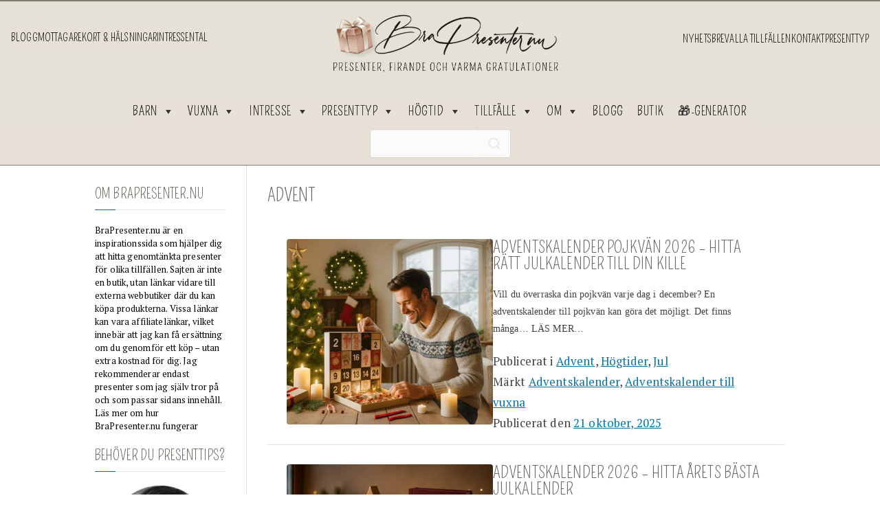

--- FILE ---
content_type: text/html; charset=UTF-8
request_url: https://brapresenter.nu/kategori/tillfalle/jul/advent-jul/
body_size: 49187
content:
<!doctype html>
<html lang="sv-SE">
<head>
<meta charset="UTF-8">
<meta name="viewport" content="width=device-width, initial-scale=1">
<link rel="profile" href="https://gmpg.org/xfn/11">
<script data-cfasync="false" data-no-defer="1" data-no-minify="1" data-no-optimize="1">var ewww_webp_supported=!1;function check_webp_feature(A,e){var w;e=void 0!==e?e:function(){},ewww_webp_supported?e(ewww_webp_supported):((w=new Image).onload=function(){ewww_webp_supported=0<w.width&&0<w.height,e&&e(ewww_webp_supported)},w.onerror=function(){e&&e(!1)},w.src="data:image/webp;base64,"+{alpha:"UklGRkoAAABXRUJQVlA4WAoAAAAQAAAAAAAAAAAAQUxQSAwAAAARBxAR/Q9ERP8DAABWUDggGAAAABQBAJ0BKgEAAQAAAP4AAA3AAP7mtQAAAA=="}[A])}check_webp_feature("alpha");</script><script data-cfasync="false" data-no-defer="1" data-no-minify="1" data-no-optimize="1">var Arrive=function(c,w){"use strict";if(c.MutationObserver&&"undefined"!=typeof HTMLElement){var r,a=0,u=(r=HTMLElement.prototype.matches||HTMLElement.prototype.webkitMatchesSelector||HTMLElement.prototype.mozMatchesSelector||HTMLElement.prototype.msMatchesSelector,{matchesSelector:function(e,t){return e instanceof HTMLElement&&r.call(e,t)},addMethod:function(e,t,r){var a=e[t];e[t]=function(){return r.length==arguments.length?r.apply(this,arguments):"function"==typeof a?a.apply(this,arguments):void 0}},callCallbacks:function(e,t){t&&t.options.onceOnly&&1==t.firedElems.length&&(e=[e[0]]);for(var r,a=0;r=e[a];a++)r&&r.callback&&r.callback.call(r.elem,r.elem);t&&t.options.onceOnly&&1==t.firedElems.length&&t.me.unbindEventWithSelectorAndCallback.call(t.target,t.selector,t.callback)},checkChildNodesRecursively:function(e,t,r,a){for(var i,n=0;i=e[n];n++)r(i,t,a)&&a.push({callback:t.callback,elem:i}),0<i.childNodes.length&&u.checkChildNodesRecursively(i.childNodes,t,r,a)},mergeArrays:function(e,t){var r,a={};for(r in e)e.hasOwnProperty(r)&&(a[r]=e[r]);for(r in t)t.hasOwnProperty(r)&&(a[r]=t[r]);return a},toElementsArray:function(e){return e=void 0!==e&&("number"!=typeof e.length||e===c)?[e]:e}}),e=(l.prototype.addEvent=function(e,t,r,a){a={target:e,selector:t,options:r,callback:a,firedElems:[]};return this._beforeAdding&&this._beforeAdding(a),this._eventsBucket.push(a),a},l.prototype.removeEvent=function(e){for(var t,r=this._eventsBucket.length-1;t=this._eventsBucket[r];r--)e(t)&&(this._beforeRemoving&&this._beforeRemoving(t),(t=this._eventsBucket.splice(r,1))&&t.length&&(t[0].callback=null))},l.prototype.beforeAdding=function(e){this._beforeAdding=e},l.prototype.beforeRemoving=function(e){this._beforeRemoving=e},l),t=function(i,n){var o=new e,l=this,s={fireOnAttributesModification:!1};return o.beforeAdding(function(t){var e=t.target;e!==c.document&&e!==c||(e=document.getElementsByTagName("html")[0]);var r=new MutationObserver(function(e){n.call(this,e,t)}),a=i(t.options);r.observe(e,a),t.observer=r,t.me=l}),o.beforeRemoving(function(e){e.observer.disconnect()}),this.bindEvent=function(e,t,r){t=u.mergeArrays(s,t);for(var a=u.toElementsArray(this),i=0;i<a.length;i++)o.addEvent(a[i],e,t,r)},this.unbindEvent=function(){var r=u.toElementsArray(this);o.removeEvent(function(e){for(var t=0;t<r.length;t++)if(this===w||e.target===r[t])return!0;return!1})},this.unbindEventWithSelectorOrCallback=function(r){var a=u.toElementsArray(this),i=r,e="function"==typeof r?function(e){for(var t=0;t<a.length;t++)if((this===w||e.target===a[t])&&e.callback===i)return!0;return!1}:function(e){for(var t=0;t<a.length;t++)if((this===w||e.target===a[t])&&e.selector===r)return!0;return!1};o.removeEvent(e)},this.unbindEventWithSelectorAndCallback=function(r,a){var i=u.toElementsArray(this);o.removeEvent(function(e){for(var t=0;t<i.length;t++)if((this===w||e.target===i[t])&&e.selector===r&&e.callback===a)return!0;return!1})},this},i=new function(){var s={fireOnAttributesModification:!1,onceOnly:!1,existing:!1};function n(e,t,r){return!(!u.matchesSelector(e,t.selector)||(e._id===w&&(e._id=a++),-1!=t.firedElems.indexOf(e._id)))&&(t.firedElems.push(e._id),!0)}var c=(i=new t(function(e){var t={attributes:!1,childList:!0,subtree:!0};return e.fireOnAttributesModification&&(t.attributes=!0),t},function(e,i){e.forEach(function(e){var t=e.addedNodes,r=e.target,a=[];null!==t&&0<t.length?u.checkChildNodesRecursively(t,i,n,a):"attributes"===e.type&&n(r,i)&&a.push({callback:i.callback,elem:r}),u.callCallbacks(a,i)})})).bindEvent;return i.bindEvent=function(e,t,r){t=void 0===r?(r=t,s):u.mergeArrays(s,t);var a=u.toElementsArray(this);if(t.existing){for(var i=[],n=0;n<a.length;n++)for(var o=a[n].querySelectorAll(e),l=0;l<o.length;l++)i.push({callback:r,elem:o[l]});if(t.onceOnly&&i.length)return r.call(i[0].elem,i[0].elem);setTimeout(u.callCallbacks,1,i)}c.call(this,e,t,r)},i},o=new function(){var a={};function i(e,t){return u.matchesSelector(e,t.selector)}var n=(o=new t(function(){return{childList:!0,subtree:!0}},function(e,r){e.forEach(function(e){var t=e.removedNodes,e=[];null!==t&&0<t.length&&u.checkChildNodesRecursively(t,r,i,e),u.callCallbacks(e,r)})})).bindEvent;return o.bindEvent=function(e,t,r){t=void 0===r?(r=t,a):u.mergeArrays(a,t),n.call(this,e,t,r)},o};d(HTMLElement.prototype),d(NodeList.prototype),d(HTMLCollection.prototype),d(HTMLDocument.prototype),d(Window.prototype);var n={};return s(i,n,"unbindAllArrive"),s(o,n,"unbindAllLeave"),n}function l(){this._eventsBucket=[],this._beforeAdding=null,this._beforeRemoving=null}function s(e,t,r){u.addMethod(t,r,e.unbindEvent),u.addMethod(t,r,e.unbindEventWithSelectorOrCallback),u.addMethod(t,r,e.unbindEventWithSelectorAndCallback)}function d(e){e.arrive=i.bindEvent,s(i,e,"unbindArrive"),e.leave=o.bindEvent,s(o,e,"unbindLeave")}}(window,void 0),ewww_webp_supported=!1;function check_webp_feature(e,t){var r;ewww_webp_supported?t(ewww_webp_supported):((r=new Image).onload=function(){ewww_webp_supported=0<r.width&&0<r.height,t(ewww_webp_supported)},r.onerror=function(){t(!1)},r.src="data:image/webp;base64,"+{alpha:"UklGRkoAAABXRUJQVlA4WAoAAAAQAAAAAAAAAAAAQUxQSAwAAAARBxAR/Q9ERP8DAABWUDggGAAAABQBAJ0BKgEAAQAAAP4AAA3AAP7mtQAAAA==",animation:"UklGRlIAAABXRUJQVlA4WAoAAAASAAAAAAAAAAAAQU5JTQYAAAD/////AABBTk1GJgAAAAAAAAAAAAAAAAAAAGQAAABWUDhMDQAAAC8AAAAQBxAREYiI/gcA"}[e])}function ewwwLoadImages(e){if(e){for(var t=document.querySelectorAll(".batch-image img, .image-wrapper a, .ngg-pro-masonry-item a, .ngg-galleria-offscreen-seo-wrapper a"),r=0,a=t.length;r<a;r++)ewwwAttr(t[r],"data-src",t[r].getAttribute("data-webp")),ewwwAttr(t[r],"data-thumbnail",t[r].getAttribute("data-webp-thumbnail"));for(var i=document.querySelectorAll("div.woocommerce-product-gallery__image"),r=0,a=i.length;r<a;r++)ewwwAttr(i[r],"data-thumb",i[r].getAttribute("data-webp-thumb"))}for(var n=document.querySelectorAll("video"),r=0,a=n.length;r<a;r++)ewwwAttr(n[r],"poster",e?n[r].getAttribute("data-poster-webp"):n[r].getAttribute("data-poster-image"));for(var o,l=document.querySelectorAll("img.ewww_webp_lazy_load"),r=0,a=l.length;r<a;r++)e&&(ewwwAttr(l[r],"data-lazy-srcset",l[r].getAttribute("data-lazy-srcset-webp")),ewwwAttr(l[r],"data-srcset",l[r].getAttribute("data-srcset-webp")),ewwwAttr(l[r],"data-lazy-src",l[r].getAttribute("data-lazy-src-webp")),ewwwAttr(l[r],"data-src",l[r].getAttribute("data-src-webp")),ewwwAttr(l[r],"data-orig-file",l[r].getAttribute("data-webp-orig-file")),ewwwAttr(l[r],"data-medium-file",l[r].getAttribute("data-webp-medium-file")),ewwwAttr(l[r],"data-large-file",l[r].getAttribute("data-webp-large-file")),null!=(o=l[r].getAttribute("srcset"))&&!1!==o&&o.includes("R0lGOD")&&ewwwAttr(l[r],"src",l[r].getAttribute("data-lazy-src-webp"))),l[r].className=l[r].className.replace(/\bewww_webp_lazy_load\b/,"");for(var s=document.querySelectorAll(".ewww_webp"),r=0,a=s.length;r<a;r++)e?(ewwwAttr(s[r],"srcset",s[r].getAttribute("data-srcset-webp")),ewwwAttr(s[r],"src",s[r].getAttribute("data-src-webp")),ewwwAttr(s[r],"data-orig-file",s[r].getAttribute("data-webp-orig-file")),ewwwAttr(s[r],"data-medium-file",s[r].getAttribute("data-webp-medium-file")),ewwwAttr(s[r],"data-large-file",s[r].getAttribute("data-webp-large-file")),ewwwAttr(s[r],"data-large_image",s[r].getAttribute("data-webp-large_image")),ewwwAttr(s[r],"data-src",s[r].getAttribute("data-webp-src"))):(ewwwAttr(s[r],"srcset",s[r].getAttribute("data-srcset-img")),ewwwAttr(s[r],"src",s[r].getAttribute("data-src-img"))),s[r].className=s[r].className.replace(/\bewww_webp\b/,"ewww_webp_loaded");window.jQuery&&jQuery.fn.isotope&&jQuery.fn.imagesLoaded&&(jQuery(".fusion-posts-container-infinite").imagesLoaded(function(){jQuery(".fusion-posts-container-infinite").hasClass("isotope")&&jQuery(".fusion-posts-container-infinite").isotope()}),jQuery(".fusion-portfolio:not(.fusion-recent-works) .fusion-portfolio-wrapper").imagesLoaded(function(){jQuery(".fusion-portfolio:not(.fusion-recent-works) .fusion-portfolio-wrapper").isotope()}))}function ewwwWebPInit(e){ewwwLoadImages(e),ewwwNggLoadGalleries(e),document.arrive(".ewww_webp",function(){ewwwLoadImages(e)}),document.arrive(".ewww_webp_lazy_load",function(){ewwwLoadImages(e)}),document.arrive("videos",function(){ewwwLoadImages(e)}),"loading"==document.readyState?document.addEventListener("DOMContentLoaded",ewwwJSONParserInit):("undefined"!=typeof galleries&&ewwwNggParseGalleries(e),ewwwWooParseVariations(e))}function ewwwAttr(e,t,r){null!=r&&!1!==r&&e.setAttribute(t,r)}function ewwwJSONParserInit(){"undefined"!=typeof galleries&&check_webp_feature("alpha",ewwwNggParseGalleries),check_webp_feature("alpha",ewwwWooParseVariations)}function ewwwWooParseVariations(e){if(e)for(var t=document.querySelectorAll("form.variations_form"),r=0,a=t.length;r<a;r++){var i=t[r].getAttribute("data-product_variations"),n=!1;try{for(var o in i=JSON.parse(i))void 0!==i[o]&&void 0!==i[o].image&&(void 0!==i[o].image.src_webp&&(i[o].image.src=i[o].image.src_webp,n=!0),void 0!==i[o].image.srcset_webp&&(i[o].image.srcset=i[o].image.srcset_webp,n=!0),void 0!==i[o].image.full_src_webp&&(i[o].image.full_src=i[o].image.full_src_webp,n=!0),void 0!==i[o].image.gallery_thumbnail_src_webp&&(i[o].image.gallery_thumbnail_src=i[o].image.gallery_thumbnail_src_webp,n=!0),void 0!==i[o].image.thumb_src_webp&&(i[o].image.thumb_src=i[o].image.thumb_src_webp,n=!0));n&&ewwwAttr(t[r],"data-product_variations",JSON.stringify(i))}catch(e){}}}function ewwwNggParseGalleries(e){if(e)for(var t in galleries){var r=galleries[t];galleries[t].images_list=ewwwNggParseImageList(r.images_list)}}function ewwwNggLoadGalleries(e){e&&document.addEventListener("ngg.galleria.themeadded",function(e,t){window.ngg_galleria._create_backup=window.ngg_galleria.create,window.ngg_galleria.create=function(e,t){var r=$(e).data("id");return galleries["gallery_"+r].images_list=ewwwNggParseImageList(galleries["gallery_"+r].images_list),window.ngg_galleria._create_backup(e,t)}})}function ewwwNggParseImageList(e){for(var t in e){var r=e[t];if(void 0!==r["image-webp"]&&(e[t].image=r["image-webp"],delete e[t]["image-webp"]),void 0!==r["thumb-webp"]&&(e[t].thumb=r["thumb-webp"],delete e[t]["thumb-webp"]),void 0!==r.full_image_webp&&(e[t].full_image=r.full_image_webp,delete e[t].full_image_webp),void 0!==r.srcsets)for(var a in r.srcsets)nggSrcset=r.srcsets[a],void 0!==r.srcsets[a+"-webp"]&&(e[t].srcsets[a]=r.srcsets[a+"-webp"],delete e[t].srcsets[a+"-webp"]);if(void 0!==r.full_srcsets)for(var i in r.full_srcsets)nggFSrcset=r.full_srcsets[i],void 0!==r.full_srcsets[i+"-webp"]&&(e[t].full_srcsets[i]=r.full_srcsets[i+"-webp"],delete e[t].full_srcsets[i+"-webp"])}return e}check_webp_feature("alpha",ewwwWebPInit);</script><meta name='robots' content='index, follow, max-image-preview:large, max-snippet:-1, max-video-preview:-1'/>
<script data-cfasync="false" data-pagespeed-no-defer>var gtm4wp_datalayer_name="dataLayer";
var dataLayer=dataLayer||[];</script>
<title>Fira advent &amp; jul med mys, pynt, presenter och traditioner</title>
<meta name="description" content="Advent och jul med allt som hör till – pynt, presenter, stämning &amp; idéer för alla åldrar 🎁 Skapa magi i december! Klicka här för inspiration och tips. 🎄"/>
<link rel="canonical" href="https://brapresenter.nu/kategori/hogtider/jul/advent-jul/"/>
<link rel="next" href="https://brapresenter.nu/kategori/hogtider/jul/advent-jul/page/2/"/>
<meta property="og:locale" content="sv_SE"/>
<meta property="og:type" content="article"/>
<meta property="og:title" content="Fira advent &amp; jul med mys, pynt, presenter och traditioner"/>
<meta property="og:description" content="Advent och jul med allt som hör till – pynt, presenter, stämning &amp; idéer för alla åldrar 🎁 Skapa magi i december! Klicka här för inspiration och tips. 🎄"/>
<meta property="og:url" content="https://brapresenter.nu/kategori/hogtider/jul/advent-jul/"/>
<meta property="og:site_name" content="Bra Presenter"/>
<meta property="og:image" content="https://brapresenter.nu/wp-content/uploads/2024/04/spetsbrollop-present.jpg"/>
<meta property="og:image:width" content="1240"/>
<meta property="og:image:height" content="709"/>
<meta property="og:image:type" content="image/jpeg"/>
<meta name="twitter:card" content="summary_large_image"/>
<script type="application/ld+json" class="yoast-schema-graph">{"@context":"https://schema.org","@graph":[{"@type":"CollectionPage","@id":"https://brapresenter.nu/kategori/hogtider/jul/advent-jul/","url":"https://brapresenter.nu/kategori/hogtider/jul/advent-jul/","name":"Fira advent & jul med mys, pynt, presenter och traditioner","isPartOf":{"@id":"https://brapresenter.nu/#website"},"primaryImageOfPage":{"@id":"https://brapresenter.nu/kategori/hogtider/jul/advent-jul/#primaryimage"},"image":{"@id":"https://brapresenter.nu/kategori/hogtider/jul/advent-jul/#primaryimage"},"thumbnailUrl":"https://brapresenter.nu/wp-content/uploads/2024/09/adventskalender-till-pojkvan-adventskalender-till-honom.jpg","description":"Advent och jul med allt som hör till – pynt, presenter, stämning & idéer för alla åldrar 🎁 Skapa magi i december! Klicka här för inspiration och tips. 🎄","breadcrumb":{"@id":"https://brapresenter.nu/kategori/hogtider/jul/advent-jul/#breadcrumb"},"inLanguage":"sv-SE"},{"@type":"ImageObject","inLanguage":"sv-SE","@id":"https://brapresenter.nu/kategori/hogtider/jul/advent-jul/#primaryimage","url":"https://brapresenter.nu/wp-content/uploads/2024/09/adventskalender-till-pojkvan-adventskalender-till-honom.jpg","contentUrl":"https://brapresenter.nu/wp-content/uploads/2024/09/adventskalender-till-pojkvan-adventskalender-till-honom.jpg","width":1240,"height":709},{"@type":"BreadcrumbList","@id":"https://brapresenter.nu/kategori/hogtider/jul/advent-jul/#breadcrumb","itemListElement":[{"@type":"ListItem","position":1,"name":"Hem","item":"https://brapresenter.nu/"},{"@type":"ListItem","position":2,"name":"Högtider","item":"https://brapresenter.nu/kategori/hogtider/"},{"@type":"ListItem","position":3,"name":"Jul","item":"https://brapresenter.nu/kategori/hogtider/jul/"},{"@type":"ListItem","position":4,"name":"Advent"}]},{"@type":"WebSite","@id":"https://brapresenter.nu/#website","url":"https://brapresenter.nu/","name":"BraPresenter.nu","description":"Där varje gåva blir ett minnesvärt ögonblick!","publisher":{"@id":"https://brapresenter.nu/#organization"},"alternateName":"Bra Presenter","potentialAction":[{"@type":"SearchAction","target":{"@type":"EntryPoint","urlTemplate":"https://brapresenter.nu/?s={search_term_string}"},"query-input":{"@type":"PropertyValueSpecification","valueRequired":true,"valueName":"search_term_string"}}],"inLanguage":"sv-SE"},{"@type":"Organization","@id":"https://brapresenter.nu/#organization","name":"BraPresenter.nu","alternateName":"Bra Presenter","url":"https://brapresenter.nu/","logo":{"@type":"ImageObject","inLanguage":"sv-SE","@id":"https://brapresenter.nu/#/schema/logo/image/","url":"https://brapresenter.nu/wp-content/uploads/2021/01/cropped-logo.png","contentUrl":"https://brapresenter.nu/wp-content/uploads/2021/01/cropped-logo.png","width":480,"height":144,"caption":"BraPresenter.nu"},"image":{"@id":"https://brapresenter.nu/#/schema/logo/image/"},"sameAs":["https://www.facebook.com/brapresenterNU","https://www.instagram.com/brapresenter.nu/","https://se.pinterest.com/brapresenternu/","https://www.linkedin.com/company/bra-presenter-nu/","https://www.youtube.com/channel/UCa7VPsxBLddiu-Ly160OFBA"]}]}</script>
<link rel='dns-prefetch' href='//fonts.googleapis.com'/>
<link rel="alternate" type="application/rss+xml" title="Bra Presenter &raquo; Webbflöde" href="https://brapresenter.nu/feed/"/>
<link rel="alternate" type="application/rss+xml" title="Bra Presenter &raquo; Kommentarsflöde" href="https://brapresenter.nu/comments/feed/"/>
<link rel="alternate" type="application/rss+xml" title="Bra Presenter &raquo; Kategoriflöde för Advent" href="https://brapresenter.nu/kategori/hogtider/jul/advent-jul/feed/"/>
<style id='wp-img-auto-sizes-contain-inline-css'>img:is([sizes=auto i],[sizes^="auto," i]){contain-intrinsic-size:3000px 1500px}</style>
<style id='wp-block-library-inline-css'>:root{--wp-block-synced-color:#7a00df;--wp-block-synced-color--rgb:122,0,223;--wp-bound-block-color:var(--wp-block-synced-color);--wp-editor-canvas-background:#ddd;--wp-admin-theme-color:#007cba;--wp-admin-theme-color--rgb:0,124,186;--wp-admin-theme-color-darker-10:#006ba1;--wp-admin-theme-color-darker-10--rgb:0,107,160.5;--wp-admin-theme-color-darker-20:#005a87;--wp-admin-theme-color-darker-20--rgb:0,90,135;--wp-admin-border-width-focus:2px}@media (min-resolution:192dpi){:root{--wp-admin-border-width-focus:1.5px}}.wp-element-button{cursor:pointer}:root .has-very-light-gray-background-color{background-color:#eee}:root .has-very-dark-gray-background-color{background-color:#313131}:root .has-very-light-gray-color{color:#eee}:root .has-very-dark-gray-color{color:#313131}:root .has-vivid-green-cyan-to-vivid-cyan-blue-gradient-background{background:linear-gradient(135deg,#00d084,#0693e3)}:root .has-purple-crush-gradient-background{background:linear-gradient(135deg,#34e2e4,#4721fb 50%,#ab1dfe)}:root .has-hazy-dawn-gradient-background{background:linear-gradient(135deg,#faaca8,#dad0ec)}:root .has-subdued-olive-gradient-background{background:linear-gradient(135deg,#fafae1,#67a671)}:root .has-atomic-cream-gradient-background{background:linear-gradient(135deg,#fdd79a,#004a59)}:root .has-nightshade-gradient-background{background:linear-gradient(135deg,#330968,#31cdcf)}:root .has-midnight-gradient-background{background:linear-gradient(135deg,#020381,#2874fc)}:root{--wp--preset--font-size--normal:16px;--wp--preset--font-size--huge:42px}.has-regular-font-size{font-size:1em}.has-larger-font-size{font-size:2.625em}.has-normal-font-size{font-size:var(--wp--preset--font-size--normal)}.has-huge-font-size{font-size:var(--wp--preset--font-size--huge)}.has-text-align-center{text-align:center}.has-text-align-left{text-align:left}.has-text-align-right{text-align:right}.has-fit-text{white-space:nowrap!important}#end-resizable-editor-section{display:none}.aligncenter{clear:both}.items-justified-left{justify-content:flex-start}.items-justified-center{justify-content:center}.items-justified-right{justify-content:flex-end}.items-justified-space-between{justify-content:space-between}.screen-reader-text{border:0;clip-path:inset(50%);height:1px;margin:-1px;overflow:hidden;padding:0;position:absolute;width:1px;word-wrap:normal!important}.screen-reader-text:focus{background-color:#ddd;clip-path:none;color:#444;display:block;font-size:1em;height:auto;left:5px;line-height:normal;padding:15px 23px 14px;text-decoration:none;top:5px;width:auto;z-index:100000}html :where(.has-border-color){border-style:solid}html :where([style*=border-top-color]){border-top-style:solid}html :where([style*=border-right-color]){border-right-style:solid}html :where([style*=border-bottom-color]){border-bottom-style:solid}html :where([style*=border-left-color]){border-left-style:solid}html :where([style*=border-width]){border-style:solid}html :where([style*=border-top-width]){border-top-style:solid}html :where([style*=border-right-width]){border-right-style:solid}html :where([style*=border-bottom-width]){border-bottom-style:solid}html :where([style*=border-left-width]){border-left-style:solid}html :where(img[class*=wp-image-]){height:auto;max-width:100%}:where(figure){margin:0 0 1em}html :where(.is-position-sticky){--wp-admin--admin-bar--position-offset:var(--wp-admin--admin-bar--height,0px)}@media screen and (max-width:600px){html :where(.is-position-sticky){--wp-admin--admin-bar--position-offset:0px}}</style><style id='wp-block-heading-inline-css'>h1:where(.wp-block-heading).has-background,h2:where(.wp-block-heading).has-background,h3:where(.wp-block-heading).has-background,h4:where(.wp-block-heading).has-background,h5:where(.wp-block-heading).has-background,h6:where(.wp-block-heading).has-background{padding:1.25em 2.375em}h1.has-text-align-left[style*=writing-mode]:where([style*=vertical-lr]),h1.has-text-align-right[style*=writing-mode]:where([style*=vertical-rl]),h2.has-text-align-left[style*=writing-mode]:where([style*=vertical-lr]),h2.has-text-align-right[style*=writing-mode]:where([style*=vertical-rl]),h3.has-text-align-left[style*=writing-mode]:where([style*=vertical-lr]),h3.has-text-align-right[style*=writing-mode]:where([style*=vertical-rl]),h4.has-text-align-left[style*=writing-mode]:where([style*=vertical-lr]),h4.has-text-align-right[style*=writing-mode]:where([style*=vertical-rl]),h5.has-text-align-left[style*=writing-mode]:where([style*=vertical-lr]),h5.has-text-align-right[style*=writing-mode]:where([style*=vertical-rl]),h6.has-text-align-left[style*=writing-mode]:where([style*=vertical-lr]),h6.has-text-align-right[style*=writing-mode]:where([style*=vertical-rl]){rotate:180deg}</style>
<style id='wp-block-paragraph-inline-css'>.is-small-text{font-size:.875em}.is-regular-text{font-size:1em}.is-large-text{font-size:2.25em}.is-larger-text{font-size:3em}.has-drop-cap:not(:focus):first-letter{float:left;font-size:8.4em;font-style:normal;font-weight:100;line-height:.68;margin:.05em .1em 0 0;text-transform:uppercase}body.rtl .has-drop-cap:not(:focus):first-letter{float:none;margin-left:.1em}p.has-drop-cap.has-background{overflow:hidden}:root :where(p.has-background){padding:1.25em 2.375em}:where(p.has-text-color:not(.has-link-color)) a{color:inherit}p.has-text-align-left[style*="writing-mode:vertical-lr"],p.has-text-align-right[style*="writing-mode:vertical-rl"]{rotate:180deg}</style>
<style id='wp-block-quote-inline-css'>.wp-block-quote{box-sizing:border-box;overflow-wrap:break-word}.wp-block-quote.is-large:where(:not(.is-style-plain)),.wp-block-quote.is-style-large:where(:not(.is-style-plain)){margin-bottom:1em;padding:0 1em}.wp-block-quote.is-large:where(:not(.is-style-plain)) p,.wp-block-quote.is-style-large:where(:not(.is-style-plain)) p{font-size:1.5em;font-style:italic;line-height:1.6}.wp-block-quote.is-large:where(:not(.is-style-plain)) cite,.wp-block-quote.is-large:where(:not(.is-style-plain)) footer,.wp-block-quote.is-style-large:where(:not(.is-style-plain)) cite,.wp-block-quote.is-style-large:where(:not(.is-style-plain)) footer{font-size:1.125em;text-align:right}.wp-block-quote>cite{display:block}</style>
<style id='wp-block-quote-theme-inline-css'>.wp-block-quote{border-left:.25em solid;margin:0 0 1.75em;padding-left:1em}.wp-block-quote cite,.wp-block-quote footer{color:currentColor;font-size:.8125em;font-style:normal;position:relative}.wp-block-quote:where(.has-text-align-right){border-left:none;border-right:.25em solid;padding-left:0;padding-right:1em}.wp-block-quote:where(.has-text-align-center){border:none;padding-left:0}.wp-block-quote.is-large,.wp-block-quote.is-style-large,.wp-block-quote:where(.is-style-plain){border:none}</style>
<style id='wp-block-table-inline-css'>.wp-block-table{overflow-x:auto}.wp-block-table table{border-collapse:collapse;width:100%}.wp-block-table thead{border-bottom:3px solid}.wp-block-table tfoot{border-top:3px solid}.wp-block-table td,.wp-block-table th{border:1px solid;padding:.5em}.wp-block-table .has-fixed-layout{table-layout:fixed;width:100%}.wp-block-table .has-fixed-layout td,.wp-block-table .has-fixed-layout th{word-break:break-word}.wp-block-table.aligncenter,.wp-block-table.alignleft,.wp-block-table.alignright{display:table;width:auto}.wp-block-table.aligncenter td,.wp-block-table.aligncenter th,.wp-block-table.alignleft td,.wp-block-table.alignleft th,.wp-block-table.alignright td,.wp-block-table.alignright th{word-break:break-word}.wp-block-table .has-subtle-light-gray-background-color{background-color:#f3f4f5}.wp-block-table .has-subtle-pale-green-background-color{background-color:#e9fbe5}.wp-block-table .has-subtle-pale-blue-background-color{background-color:#e7f5fe}.wp-block-table .has-subtle-pale-pink-background-color{background-color:#fcf0ef}.wp-block-table.is-style-stripes{background-color:initial;border-collapse:inherit;border-spacing:0}.wp-block-table.is-style-stripes tbody tr:nth-child(odd){background-color:#f0f0f0}.wp-block-table.is-style-stripes.has-subtle-light-gray-background-color tbody tr:nth-child(odd){background-color:#f3f4f5}.wp-block-table.is-style-stripes.has-subtle-pale-green-background-color tbody tr:nth-child(odd){background-color:#e9fbe5}.wp-block-table.is-style-stripes.has-subtle-pale-blue-background-color tbody tr:nth-child(odd){background-color:#e7f5fe}.wp-block-table.is-style-stripes.has-subtle-pale-pink-background-color tbody tr:nth-child(odd){background-color:#fcf0ef}.wp-block-table.is-style-stripes td,.wp-block-table.is-style-stripes th{border-color:#0000}.wp-block-table.is-style-stripes{border-bottom:1px solid #f0f0f0}.wp-block-table .has-border-color td,.wp-block-table .has-border-color th,.wp-block-table .has-border-color tr,.wp-block-table .has-border-color>*{border-color:inherit}.wp-block-table table[style*=border-top-color] tr:first-child,.wp-block-table table[style*=border-top-color] tr:first-child td,.wp-block-table table[style*=border-top-color] tr:first-child th,.wp-block-table table[style*=border-top-color]>*,.wp-block-table table[style*=border-top-color]>* td,.wp-block-table table[style*=border-top-color]>* th{border-top-color:inherit}.wp-block-table table[style*=border-top-color] tr:not(:first-child){border-top-color:initial}.wp-block-table table[style*=border-right-color] td:last-child,.wp-block-table table[style*=border-right-color] th,.wp-block-table table[style*=border-right-color] tr,.wp-block-table table[style*=border-right-color]>*{border-right-color:inherit}.wp-block-table table[style*=border-bottom-color] tr:last-child,.wp-block-table table[style*=border-bottom-color] tr:last-child td,.wp-block-table table[style*=border-bottom-color] tr:last-child th,.wp-block-table table[style*=border-bottom-color]>*,.wp-block-table table[style*=border-bottom-color]>* td,.wp-block-table table[style*=border-bottom-color]>* th{border-bottom-color:inherit}.wp-block-table table[style*=border-bottom-color] tr:not(:last-child){border-bottom-color:initial}.wp-block-table table[style*=border-left-color] td:first-child,.wp-block-table table[style*=border-left-color] th,.wp-block-table table[style*=border-left-color] tr,.wp-block-table table[style*=border-left-color]>*{border-left-color:inherit}.wp-block-table table[style*=border-style] td,.wp-block-table table[style*=border-style] th,.wp-block-table table[style*=border-style] tr,.wp-block-table table[style*=border-style]>*{border-style:inherit}.wp-block-table table[style*=border-width] td,.wp-block-table table[style*=border-width] th,.wp-block-table table[style*=border-width] tr,.wp-block-table table[style*=border-width]>*{border-style:inherit;border-width:inherit}</style>
<style id='wp-block-table-theme-inline-css'>.wp-block-table{margin:0 0 1em}.wp-block-table td,.wp-block-table th{word-break:normal}.wp-block-table :where(figcaption){color:#555;font-size:13px;text-align:center}.is-dark-theme .wp-block-table :where(figcaption){color:#ffffffa6}</style>
<link rel="stylesheet" type="text/css" href="//brapresenter.nu/wp-content/cache/wpfc-minified/2ek4m8ww/scsz.css" media="all"/>
<style id='global-styles-inline-css'>:root{--wp--preset--aspect-ratio--square:1;--wp--preset--aspect-ratio--4-3:4/3;--wp--preset--aspect-ratio--3-4:3/4;--wp--preset--aspect-ratio--3-2:3/2;--wp--preset--aspect-ratio--2-3:2/3;--wp--preset--aspect-ratio--16-9:16/9;--wp--preset--aspect-ratio--9-16:9/16;--wp--preset--color--black:#000000;--wp--preset--color--cyan-bluish-gray:#abb8c3;--wp--preset--color--white:#ffffff;--wp--preset--color--pale-pink:#f78da7;--wp--preset--color--vivid-red:#cf2e2e;--wp--preset--color--luminous-vivid-orange:#ff6900;--wp--preset--color--luminous-vivid-amber:#fcb900;--wp--preset--color--light-green-cyan:#7bdcb5;--wp--preset--color--vivid-green-cyan:#00d084;--wp--preset--color--pale-cyan-blue:#8ed1fc;--wp--preset--color--vivid-cyan-blue:#0693e3;--wp--preset--color--vivid-purple:#9b51e0;--wp--preset--color--zakra-color-1:#027ABB;--wp--preset--color--zakra-color-2:#015EA0;--wp--preset--color--zakra-color-3:#FFFFFF;--wp--preset--color--zakra-color-4:#F6FEFC;--wp--preset--color--zakra-color-5:#181818;--wp--preset--color--zakra-color-6:#1F1F32;--wp--preset--color--zakra-color-7:#3F3F46;--wp--preset--color--zakra-color-8:#FFFFFF;--wp--preset--color--zakra-color-9:#E4E4E7;--wp--preset--gradient--vivid-cyan-blue-to-vivid-purple:linear-gradient(135deg,rgb(6,147,227) 0%,rgb(155,81,224) 100%);--wp--preset--gradient--light-green-cyan-to-vivid-green-cyan:linear-gradient(135deg,rgb(122,220,180) 0%,rgb(0,208,130) 100%);--wp--preset--gradient--luminous-vivid-amber-to-luminous-vivid-orange:linear-gradient(135deg,rgb(252,185,0) 0%,rgb(255,105,0) 100%);--wp--preset--gradient--luminous-vivid-orange-to-vivid-red:linear-gradient(135deg,rgb(255,105,0) 0%,rgb(207,46,46) 100%);--wp--preset--gradient--very-light-gray-to-cyan-bluish-gray:linear-gradient(135deg,rgb(238,238,238) 0%,rgb(169,184,195) 100%);--wp--preset--gradient--cool-to-warm-spectrum:linear-gradient(135deg,rgb(74,234,220) 0%,rgb(151,120,209) 20%,rgb(207,42,186) 40%,rgb(238,44,130) 60%,rgb(251,105,98) 80%,rgb(254,248,76) 100%);--wp--preset--gradient--blush-light-purple:linear-gradient(135deg,rgb(255,206,236) 0%,rgb(152,150,240) 100%);--wp--preset--gradient--blush-bordeaux:linear-gradient(135deg,rgb(254,205,165) 0%,rgb(254,45,45) 50%,rgb(107,0,62) 100%);--wp--preset--gradient--luminous-dusk:linear-gradient(135deg,rgb(255,203,112) 0%,rgb(199,81,192) 50%,rgb(65,88,208) 100%);--wp--preset--gradient--pale-ocean:linear-gradient(135deg,rgb(255,245,203) 0%,rgb(182,227,212) 50%,rgb(51,167,181) 100%);--wp--preset--gradient--electric-grass:linear-gradient(135deg,rgb(202,248,128) 0%,rgb(113,206,126) 100%);--wp--preset--gradient--midnight:linear-gradient(135deg,rgb(2,3,129) 0%,rgb(40,116,252) 100%);--wp--preset--font-size--small:13px;--wp--preset--font-size--medium:20px;--wp--preset--font-size--large:36px;--wp--preset--font-size--x-large:42px;--wp--preset--spacing--20:0.44rem;--wp--preset--spacing--30:0.67rem;--wp--preset--spacing--40:1rem;--wp--preset--spacing--50:1.5rem;--wp--preset--spacing--60:2.25rem;--wp--preset--spacing--70:3.38rem;--wp--preset--spacing--80:5.06rem;--wp--preset--shadow--natural:6px 6px 9px rgba(0, 0, 0, 0.2);--wp--preset--shadow--deep:12px 12px 50px rgba(0, 0, 0, 0.4);--wp--preset--shadow--sharp:6px 6px 0px rgba(0, 0, 0, 0.2);--wp--preset--shadow--outlined:6px 6px 0px -3px rgb(255, 255, 255), 6px 6px rgb(0, 0, 0);--wp--preset--shadow--crisp:6px 6px 0px rgb(0, 0, 0);}:root{--wp--style--global--content-size:760px;--wp--style--global--wide-size:1160px;}:where(body){margin:0;}.wp-site-blocks > .alignleft{float:left;margin-right:2em;}.wp-site-blocks > .alignright{float:right;margin-left:2em;}.wp-site-blocks > .aligncenter{justify-content:center;margin-left:auto;margin-right:auto;}:where(.wp-site-blocks) > *{margin-block-start:24px;margin-block-end:0;}:where(.wp-site-blocks) > :first-child{margin-block-start:0;}:where(.wp-site-blocks) > :last-child{margin-block-end:0;}:root{--wp--style--block-gap:24px;}:root :where(.is-layout-flow) > :first-child{margin-block-start:0;}:root :where(.is-layout-flow) > :last-child{margin-block-end:0;}:root :where(.is-layout-flow) > *{margin-block-start:24px;margin-block-end:0;}:root :where(.is-layout-constrained) > :first-child{margin-block-start:0;}:root :where(.is-layout-constrained) > :last-child{margin-block-end:0;}:root :where(.is-layout-constrained) > *{margin-block-start:24px;margin-block-end:0;}:root :where(.is-layout-flex){gap:24px;}:root :where(.is-layout-grid){gap:24px;}.is-layout-flow > .alignleft{float:left;margin-inline-start:0;margin-inline-end:2em;}.is-layout-flow > .alignright{float:right;margin-inline-start:2em;margin-inline-end:0;}.is-layout-flow > .aligncenter{margin-left:auto !important;margin-right:auto !important;}.is-layout-constrained > .alignleft{float:left;margin-inline-start:0;margin-inline-end:2em;}.is-layout-constrained > .alignright{float:right;margin-inline-start:2em;margin-inline-end:0;}.is-layout-constrained > .aligncenter{margin-left:auto !important;margin-right:auto !important;}.is-layout-constrained > :where(:not(.alignleft):not(.alignright):not(.alignfull)){max-width:var(--wp--style--global--content-size);margin-left:auto !important;margin-right:auto !important;}.is-layout-constrained > .alignwide{max-width:var(--wp--style--global--wide-size);}body .is-layout-flex{display:flex;}.is-layout-flex{flex-wrap:wrap;align-items:center;}.is-layout-flex > :is(*, div){margin:0;}body .is-layout-grid{display:grid;}.is-layout-grid > :is(*, div){margin:0;}body{padding-top:0px;padding-right:0px;padding-bottom:0px;padding-left:0px;}a:where(:not(.wp-element-button)){text-decoration:underline;}:root :where(.wp-element-button, .wp-block-button__link){background-color:#32373c;border-width:0;color:#fff;font-family:inherit;font-size:inherit;font-style:inherit;font-weight:inherit;letter-spacing:inherit;line-height:inherit;padding-top:calc(0.667em + 2px);padding-right:calc(1.333em + 2px);padding-bottom:calc(0.667em + 2px);padding-left:calc(1.333em + 2px);text-decoration:none;text-transform:inherit;}.has-black-color{color:var(--wp--preset--color--black) !important;}.has-cyan-bluish-gray-color{color:var(--wp--preset--color--cyan-bluish-gray) !important;}.has-white-color{color:var(--wp--preset--color--white) !important;}.has-pale-pink-color{color:var(--wp--preset--color--pale-pink) !important;}.has-vivid-red-color{color:var(--wp--preset--color--vivid-red) !important;}.has-luminous-vivid-orange-color{color:var(--wp--preset--color--luminous-vivid-orange) !important;}.has-luminous-vivid-amber-color{color:var(--wp--preset--color--luminous-vivid-amber) !important;}.has-light-green-cyan-color{color:var(--wp--preset--color--light-green-cyan) !important;}.has-vivid-green-cyan-color{color:var(--wp--preset--color--vivid-green-cyan) !important;}.has-pale-cyan-blue-color{color:var(--wp--preset--color--pale-cyan-blue) !important;}.has-vivid-cyan-blue-color{color:var(--wp--preset--color--vivid-cyan-blue) !important;}.has-vivid-purple-color{color:var(--wp--preset--color--vivid-purple) !important;}.has-zakra-color-1-color{color:var(--wp--preset--color--zakra-color-1) !important;}.has-zakra-color-2-color{color:var(--wp--preset--color--zakra-color-2) !important;}.has-zakra-color-3-color{color:var(--wp--preset--color--zakra-color-3) !important;}.has-zakra-color-4-color{color:var(--wp--preset--color--zakra-color-4) !important;}.has-zakra-color-5-color{color:var(--wp--preset--color--zakra-color-5) !important;}.has-zakra-color-6-color{color:var(--wp--preset--color--zakra-color-6) !important;}.has-zakra-color-7-color{color:var(--wp--preset--color--zakra-color-7) !important;}.has-zakra-color-8-color{color:var(--wp--preset--color--zakra-color-8) !important;}.has-zakra-color-9-color{color:var(--wp--preset--color--zakra-color-9) !important;}.has-black-background-color{background-color:var(--wp--preset--color--black) !important;}.has-cyan-bluish-gray-background-color{background-color:var(--wp--preset--color--cyan-bluish-gray) !important;}.has-white-background-color{background-color:var(--wp--preset--color--white) !important;}.has-pale-pink-background-color{background-color:var(--wp--preset--color--pale-pink) !important;}.has-vivid-red-background-color{background-color:var(--wp--preset--color--vivid-red) !important;}.has-luminous-vivid-orange-background-color{background-color:var(--wp--preset--color--luminous-vivid-orange) !important;}.has-luminous-vivid-amber-background-color{background-color:var(--wp--preset--color--luminous-vivid-amber) !important;}.has-light-green-cyan-background-color{background-color:var(--wp--preset--color--light-green-cyan) !important;}.has-vivid-green-cyan-background-color{background-color:var(--wp--preset--color--vivid-green-cyan) !important;}.has-pale-cyan-blue-background-color{background-color:var(--wp--preset--color--pale-cyan-blue) !important;}.has-vivid-cyan-blue-background-color{background-color:var(--wp--preset--color--vivid-cyan-blue) !important;}.has-vivid-purple-background-color{background-color:var(--wp--preset--color--vivid-purple) !important;}.has-zakra-color-1-background-color{background-color:var(--wp--preset--color--zakra-color-1) !important;}.has-zakra-color-2-background-color{background-color:var(--wp--preset--color--zakra-color-2) !important;}.has-zakra-color-3-background-color{background-color:var(--wp--preset--color--zakra-color-3) !important;}.has-zakra-color-4-background-color{background-color:var(--wp--preset--color--zakra-color-4) !important;}.has-zakra-color-5-background-color{background-color:var(--wp--preset--color--zakra-color-5) !important;}.has-zakra-color-6-background-color{background-color:var(--wp--preset--color--zakra-color-6) !important;}.has-zakra-color-7-background-color{background-color:var(--wp--preset--color--zakra-color-7) !important;}.has-zakra-color-8-background-color{background-color:var(--wp--preset--color--zakra-color-8) !important;}.has-zakra-color-9-background-color{background-color:var(--wp--preset--color--zakra-color-9) !important;}.has-black-border-color{border-color:var(--wp--preset--color--black) !important;}.has-cyan-bluish-gray-border-color{border-color:var(--wp--preset--color--cyan-bluish-gray) !important;}.has-white-border-color{border-color:var(--wp--preset--color--white) !important;}.has-pale-pink-border-color{border-color:var(--wp--preset--color--pale-pink) !important;}.has-vivid-red-border-color{border-color:var(--wp--preset--color--vivid-red) !important;}.has-luminous-vivid-orange-border-color{border-color:var(--wp--preset--color--luminous-vivid-orange) !important;}.has-luminous-vivid-amber-border-color{border-color:var(--wp--preset--color--luminous-vivid-amber) !important;}.has-light-green-cyan-border-color{border-color:var(--wp--preset--color--light-green-cyan) !important;}.has-vivid-green-cyan-border-color{border-color:var(--wp--preset--color--vivid-green-cyan) !important;}.has-pale-cyan-blue-border-color{border-color:var(--wp--preset--color--pale-cyan-blue) !important;}.has-vivid-cyan-blue-border-color{border-color:var(--wp--preset--color--vivid-cyan-blue) !important;}.has-vivid-purple-border-color{border-color:var(--wp--preset--color--vivid-purple) !important;}.has-zakra-color-1-border-color{border-color:var(--wp--preset--color--zakra-color-1) !important;}.has-zakra-color-2-border-color{border-color:var(--wp--preset--color--zakra-color-2) !important;}.has-zakra-color-3-border-color{border-color:var(--wp--preset--color--zakra-color-3) !important;}.has-zakra-color-4-border-color{border-color:var(--wp--preset--color--zakra-color-4) !important;}.has-zakra-color-5-border-color{border-color:var(--wp--preset--color--zakra-color-5) !important;}.has-zakra-color-6-border-color{border-color:var(--wp--preset--color--zakra-color-6) !important;}.has-zakra-color-7-border-color{border-color:var(--wp--preset--color--zakra-color-7) !important;}.has-zakra-color-8-border-color{border-color:var(--wp--preset--color--zakra-color-8) !important;}.has-zakra-color-9-border-color{border-color:var(--wp--preset--color--zakra-color-9) !important;}.has-vivid-cyan-blue-to-vivid-purple-gradient-background{background:var(--wp--preset--gradient--vivid-cyan-blue-to-vivid-purple) !important;}.has-light-green-cyan-to-vivid-green-cyan-gradient-background{background:var(--wp--preset--gradient--light-green-cyan-to-vivid-green-cyan) !important;}.has-luminous-vivid-amber-to-luminous-vivid-orange-gradient-background{background:var(--wp--preset--gradient--luminous-vivid-amber-to-luminous-vivid-orange) !important;}.has-luminous-vivid-orange-to-vivid-red-gradient-background{background:var(--wp--preset--gradient--luminous-vivid-orange-to-vivid-red) !important;}.has-very-light-gray-to-cyan-bluish-gray-gradient-background{background:var(--wp--preset--gradient--very-light-gray-to-cyan-bluish-gray) !important;}.has-cool-to-warm-spectrum-gradient-background{background:var(--wp--preset--gradient--cool-to-warm-spectrum) !important;}.has-blush-light-purple-gradient-background{background:var(--wp--preset--gradient--blush-light-purple) !important;}.has-blush-bordeaux-gradient-background{background:var(--wp--preset--gradient--blush-bordeaux) !important;}.has-luminous-dusk-gradient-background{background:var(--wp--preset--gradient--luminous-dusk) !important;}.has-pale-ocean-gradient-background{background:var(--wp--preset--gradient--pale-ocean) !important;}.has-electric-grass-gradient-background{background:var(--wp--preset--gradient--electric-grass) !important;}.has-midnight-gradient-background{background:var(--wp--preset--gradient--midnight) !important;}.has-small-font-size{font-size:var(--wp--preset--font-size--small) !important;}.has-medium-font-size{font-size:var(--wp--preset--font-size--medium) !important;}.has-large-font-size{font-size:var(--wp--preset--font-size--large) !important;}.has-x-large-font-size{font-size:var(--wp--preset--font-size--x-large) !important;}</style>
<style id='woocommerce-inline-inline-css'>.woocommerce form .form-row .required{visibility:visible;}</style>
<link rel="stylesheet" type="text/css" href="//brapresenter.nu/wp-content/cache/wpfc-minified/dey44bms/scsz.css" media="all"/>
<style id='zakra-pro-inline-css'>.zak-header-builder .zak-header-top-row{}.zak-header-builder .zak-header-top-row .menu li a{font-weight:300;font-size:1.3rem;line-height:1.8;}.zak-header-builder .zak-header-top-row .menu > li{margin-top:0px;margin-right:0px;margin-bottom:0px;}.zak-header-builder .zak-header-top-row p{font-family:default;font-size:1.2rem;line-height:1.8;}.zak-header-builder .zak-header-top-row a, .zak-header-builder .zak-header-top-row .menu a{color:#000000;}.zak-header-builder .zak-header-top-row ul .menu-item-has-children > a .zak-submenu-toggle svg, .zak-header-builder .zak-header-top-row ul .page_item_has_children > a .zak-submenu-toggle svg{fill:#000000;}.zak-header-builder .zak-header-top-row a:hover, .zak-header-builder .zak-header-top-row .menu a:hover{color:#027ABB;}.zak-header-builder .zak-header-top-row ul .menu-item-has-children > a:hover .zak-submenu-toggle svg, .zak-header-builder .zak-header-top-row ul .page_item_has_children > a:hover .zak-submenu-toggle svg{fill:#027ABB;}.zak-header-builder .zak-header-top-row .widget .widget-title{color:#1a8dff;}.zak-header-builder .zak-header-top-row .widget{font-size:1.2rem;line-height:1.8;}@media(max-width:768px){.zak-header-builder .zak-header-top-row .widget{font-size:32px;}}@media(max-width:768px){.zak-header-builder .zak-header-top-row .widget{line-height:19px;}}.zak-header-builder .zak-primary-nav{padding-top:20px;padding-bottom:0px;}.zak-header-builder .zak-primary-nav{margin-top:30px;}@media screen and (min-width:700px){}.zak-header-builder .zak-primary-nav ul:not(.sub-menu) > li > a, .zak-header-builder .zak-primary-nav.zak-menu-item--layout-2 > ul > li > a{margin-top:0em;margin-right:0em;margin-bottom:0em;margin-left:0em;}.zak-header-builder .zak-primary-nav ul:not(.sub-menu) > li > a, .zak-header-builder .zak-primary-nav.zak-menu-item--layout-2 > ul > li > a{}.zak-header-builder .zak-primary-nav.zak-menu-item--layout-2 > ul > li > a{background-color:#269bd1;}.zak-header-builder .zak-primary-nav.zak-menu-item--layout-2 > ul > li:hover > a{background-color:#1e7ba6;}.zak-header-builder .zak-primary-nav.zak-menu-item--layout-2 > ul > li.current_page_item  > a, .zak-header-builder .zak-primary-nav.zak-menu-item--layout-2 ul > li.current-menu-item  > a, .zak-header-builder .zak-primary-nav.zak-menu-item--layout-2 ul > li > a.tg-current-menu-item{background-color:#1e7ba6;}.zak-header-builder .zak-primary-nav.zak-menu-item--layout-2 > ul > li > a{border-color:#e9ecef;}.zak-header-builder .zak-primary-nav ul li .sub-menu{width:304px;}.zak-header-builder .zak-primary-nav .sub-menu, .zak-header-builder .zak-primary-nav.zak-menu-item--layout-2 .sub-menu{background-color:#f1ede5;}.zak-header-builder .zak-primary-nav .sub-menu, .zak-header-builder .zak-primary-nav.zak-menu-item--layout-2 .sub-menu{border-top-width:1px;border-right-width:1px;}.zak-header-builder .zak-primary-nav .sub-menu, .zak-header-builder .zak-primary-nav.zak-menu-item--layout-2 .sub-menu{border-color:#e9ecef;}.zak-header-builder .zak-primary-nav ul li ul li a, .zak-header-builder .zak-primary-nav.zak-menu-item--layout-2 .sub-menu li a{padding-top:3px;padding-right:3px;padding-bottom:3px;padding-left:3px;}.zak-header-builder .zak-primary-nav ul li ul li:hover > a, .zak-header-builder .zak-primary-nav.zak-menu-item--layout-2 .sub-menu li:hover a{color:#1e7ba6;}.zak-header-builder .zak-primary-nav ul li ul li:active > a, .zak-header-builder .zak-primary-nav ul li ul li.current_page_item > a, .zak-header-builder .zak-primary-nav ul li ul li.current-menu-item > a{color:#269bd1;}.zak-header-builder .zak-toggle-menu{color:#e5e1d6;}.zak-header-builder .zak-menu-toggle .zak-icon, .zak-toggle-menu .zak-icon{fill:#e5e1d6;}.zak-header-builder .zak-menu-toggle--outline.zak-toggle-menu{border-width:0px;}@media screen and (max-width:700px){.zak-header-builder .zak-menu-toggle--outline.zak-toggle-menu{border-color:#67686900;}}.zak-header-builder .zak-toggle-menu .zak-icon{font-size:1rem;}.zak-header-builder .zak-mobile-nav__header .zak-mobile-nav-close{color:#ff7575;}.zak-header-builder .zak-mobile-nav__header .zak-mobile-nav-close .zak-icon{fill:#ff7575;}.zak-header-builder .zak-mobile-nav a{color:#942d2d;}.zak-header-builder .zak-mobile-nav li.page_item_has_children .zak-submenu-toggle .zak-icon, .zak-header-builder .zak-mobile-nav li.menu-item-has-children .zak-submenu-toggle .zak-icon{fill:#942d2d;}.zak-header-builder .zak-mobile-nav li:hover > a{color:#9e5959;}.zak-header-builder .zak-mobile-nav, .zak-search-form .zak-search-field{background-color:#db1dc200;}.zak-header-builder .zak-mobile-nav li:not(:last-child){border-bottom-width:0px;}.zak-header-builder .zak-mobile-nav li{border-color:#1381ef;}.zak-header-builder .zak-mobile-nav li.page_item_has_children.submenu--show > ul{max-height:150px;}
.zak-header-builder .zak-mobile-nav li.menu-item-has-children.submenu--show > ul{max-height:150px;}.zak-header-builder .zak-mobile-nav ul ul li a{font-weight:400;}@media(max-width:600px){.zak-header-builder .zak-mobile-nav ul ul li a{font-size:1.17rem;}}.zak-header-builder .zak-secondary-menu{text-transform:capitalize;font-weight:300;}@media(max-width:768px){.zak-header-builder .zak-secondary-menu{font-size:14px;}}@media(max-width:768px){.zak-header-builder .zak-secondary-menu{line-height:30px;}}@media(max-width:600px){.zak-header-builder .zak-secondary-menu{font-size:16px;}}@media(max-width:600px){.zak-header-builder .zak-secondary-menu{line-height:65px;}}.zak-header-builder .zak-secondary-menu{color:#E4E4E7;}.zak-header-builder .zak-secondary-menu .zak-icon{fill:#E4E4E7;}.zak-header-builder .zak-secondary-menu{background-color:#e7e0d6;}.zak-header-builder .zak-secondary-menu:hover{background-color:#e7e0d6;}.zak-header-builder .zak-secondary-menu{padding-top:0px;padding-right:0px;padding-bottom:0px;padding-left:0px;}.zak-header-builder .zak-header-button .zak-button:hover{background-color:#1e7ba6;}.zak-header-builder .zak-header-button .zak-button{border-color:#269bd1;}.zak-header-builder .zak-header-button .zak-button:hover{border-color:#1e7ba6;}.zak-primary{padding-top:28px;padding-bottom:28px;}
.zak-secondary{padding-top:28px;padding-bottom:28px;}.zak-secondary{background-color:#ffffff;}.zak-secondary .widget h2, .wp-block-search__label{color:#676258;}.zak-secondary .widget p{color:#E4E4E7;}.zak-secondary .widget li a{color:#1F1F32;}.zak-entry-summary a:active, .entry-content a:active{color:#0073aa;}.zak-entry-summary a:focus, .entry-content a:focus{color:#0073aa;}.zak-entry-summary a:visited, .entry-content a:visited{color:#0073aa;}h1, h2, h3, h4, h5, h6{color:#636363;}h1{color:#636363;}h2{color:#636363;}h3{color:#636363;}h4{color:#636363;}h5{color:#636363;}h6{color:#636363;}.woocommerce ul.products li.product .woocommerce-loop-product__title, .wc-block-grid__products .wc-block-grid__product , .wc-block-grid__product-title, .wc-block-grid__products .wc-block-grid__product .wc-block-components-product-title.wc-block-grid__product-title, .wc-block-grid__products .wc-block-grid__product .product__content .wc-block-grid__product-title,
.wc-block-grid__products .wc-block-grid__product a.wc-block-grid__product-link .wc-block-grid__product-title, .woocommerce .zak-content ul.products li.product.zakra-product--style-2 .woocommerce-loop-product__link .woocommerce-loop-product__title{font-family:Montserrat;font-weight:300;font-size:14px;}.zak-entry-summary p, .zakra-article-post .entry-content > p{font-family:Georgia,Times,"Times New Roman",serif;font-weight:400;font-size:14px;line-height:1.8;}pre{font-family:default;font-size:1em;line-height:1.8;}.woocommerce .zak-content ul.products li.zakra-product--style-2 .wc-forward.added_to_cart, .wc-block-grid__products .wc-block-grid__product.zakra-product--style-2 .wc-block-grid__product-add-to-cart .added_to_cart{background-color:#002d33;}.woocommerce .zak-content ul.products li.zakra-product--style-2 .wc-forward.added_to_cart:hover, .wc-block-grid__products .wc-block-grid__product.zakra-product--style-2 .wc-block-grid__product-add-to-cart .added_to_cart:hover, .wc-block-grid__products .wc-block-grid__product .wc-block-grid__product-add-to-cart .wp-block-button__link:hover{background-color:#002328;}.woocommerce .zak-content ul.products li.zakra-product--style-2 .added_to_cart{border-radius:2px;}
.wc-block-grid__products .wc-block-grid__product.zakra-product--style-2 .wc-block-grid__product-add-to-cart .added_to_cart{border-radius:2px;}
li.product .button{border-radius:2px;}
li.product .button.add_to_cart_button{border-radius:2px;}
li.product .wc-forward.added_to_cart{border-radius:2px;}button, input[type="button"], input[type="reset"], input[type="submit"], .wp-block-button .wp-block-button__link, .woocommerce .zak-content ul.products li.zakra-product--style-2 .added_to_cart, .wc-block-grid__products .wc-block-grid__product.zakra-product--style-2 .wc-block-grid__product-add-to-cart .added_to_cart{border-color:#e9ecef;}button:hover, input[type="button"]:hover, input[type="reset"]:hover, input[type="submit"]:hover, .wp-block-button .wp-block-button__link:hover, .woocommerce .zak-content ul.products li.zakra-product--style-2 .added_to_cart:hover,.wc-block-grid__products .wc-block-grid__product.zakra-product--style-2 .wc-block-grid__product-add-to-cart .added_to_cart:hover{border-color:#e9ecef;}button, input[type="button"], input[type="reset"], input[type="submit"], .wp-block-button .wp-block-button__link{margin-top:10px;margin-bottom:20px;}button, input[type="button"], input[type="reset"], input[type="submit"], .wp-block-button .wp-block-button__link{font-weight:400;font-size:1rem;}.wp-custom-header .zak-header-image-cta__title{margin-bottom:49px;}.wp-custom-header .zak-header-image-cta__button{color:#ad0d0d;}.zak-top-bar a, .zak-top-bar .menu a{color:#fff;}.zak-top-bar ul .menu-item-has-children > a .zak-submenu-toggle svg, .zak-top-bar ul .page_item_has_children > a .zak-submenu-toggle svg{fill:#fff;}.zak-top-bar a:hover, .zak-top-bar .menu a:hover{color:#027ABB;}.zak-top-bar ul .menu-item-has-children > a:hover .zak-submenu-toggle svg, .zak-top-bar ul .page_item_has_children > a:hover .zak-submenu-toggle svg{fill:#027ABB;}.zak-top-bar .widget .widget-title{color:#16181a;}.zak-header-buttons .zak-header-button--1 .zak-button{font-weight:200;line-height:2;}.zak-header-buttons .zak-header-button--1 .zak-button{border-width:1px;}.zak-header-buttons .zak-header-button--1 .zak-button{border-color:#E4E4E7;}.zak-header-buttons .zak-header-button--1 .zak-button:hover{border-color:#1e7ba6;}.zak-header-buttons .zak-header-button.zak-header-button--2 .zak-button:hover{background-color:#1e7ba6;}.zak-header-buttons .zak-header-button.zak-header-button--2 .zak-button{border-color:#269bd1;}.zak-header-buttons .zak-header-button.zak-header-button--2 .zak-button:hover{border-color:#1e7ba6;}.zakra-mobile-logo img{max-width:274px;}@media screen and (min-width:700px){header .zak-main-header .zak-header-col--2{background-color:#ffffff;}}.zak-main-header .zak-header-actions .zak-icon, .zak-header-action .zak-icon{font-size:8.6rem;}.main-navigation.zak-primary-nav ul li ul li a, .zak-primary-nav.zak-menu-item--layout-2 .sub-menu li a{padding-top:3px;padding-right:3px;padding-bottom:3px;padding-left:3px;}.main-navigation.zak-primary-nav ul li ul li:hover > a, .zak-primary-nav.zak-menu-item--layout-2 .sub-menu li:hover a{color:#1e7ba6;}.main-navigation.zak-primary-nav ul li ul li:active > a, .main-navigation.zak-primary-nav ul li ul li.current_page_item > a, .main-navigation.zak-primary-nav ul li ul li.current-menu-item > a{color:#269bd1;}.zak-primary-nav ul li .sub-menu{width:304px;}.zak-primary-nav .sub-menu, .zak-primary-nav.zak-menu-item--layout-2 .sub-menu{background-color:#f1ede5;}.zak-primary-nav .sub-menu, .zak-primary-nav.zak-menu-item--layout-2 .sub-menu{border-top-width:1px;border-right-width:1px;}.zak-primary-nav .sub-menu, .zak-primary-nav.zak-menu-item--layout-2 .sub-menu{border-color:#e9ecef;}.zak-toggle-menu .zak-icon{font-size:1rem;}@media screen and (max-width:700px){.zak-toggle-menu{display:flex;}.zak-header-col--2 > .zak-header-actions .zak-header-search,.zak-header-col--2 > .zak-header-actions .zak-menu-item-cart, .zak-main-nav{display:none;}.zak-mobile-nav{display:block;}}@media screen and (min-width:700px){.zak-toggle-menu{display:none;}.zak-header-actions .zak-header-search, .zak-header-actions .zak-menu-item-cart{display:flex;}.zak-main-nav{display:flex;}}.zak-header-col .zak-toggle-menu{color:#e5e1d6;}.zak-header-col .zak-menu-toggle .zak-icon, .zak-toggle-menu .zak-icon{fill:#e5e1d6;}.zak-menu-toggle--outline.zak-toggle-menu{border-width:0px;}@media screen and (max-width:700px){.zak-menu-toggle--outline.zak-toggle-menu{border-color:#67686900;}}.zak-mobile-nav li.page_item_has_children.submenu--show > ul{max-height:150px;}
.zak-mobile-nav li.menu-item-has-children.submenu--show > ul{max-height:150px;}.zak-mobile-nav, .zak-search-form .zak-search-field{background-color:#db1dc200;}.zak-mobile-nav__header .zak-mobile-nav-close{color:#ff7575;}.zak-mobile-nav__header .zak-mobile-nav-close .zak-icon{fill:#ff7575;}.zak-mobile-nav a{color:#942d2d;}.zak-mobile-nav li.page_item_has_children .zak-submenu-toggle .zak-icon, .zak-mobile-nav li.menu-item-has-children .zak-submenu-toggle .zak-icon{fill:#942d2d;}.zak-mobile-nav li:hover > a{color:#9e5959;}.zak-mobile-nav ul ul li a{font-weight:400;}@media(max-width:600px){.zak-mobile-nav ul ul li a{font-size:1.17rem;}}.zak-mobile-nav li:not(:last-child){border-bottom-width:0px;}.zak-mobile-nav li{border-color:#1381ef;}.zak-header .zak-main-header.sticky-header, .zak-header-sticky-wrapper .sticky-header .zak-top-bar, .zak-header-sticky-wrapper .sticky-header .zak-main-header, .zak-top-bar.sticky-header, .zak-header-builder .zak-header-sticky-wrapper .sticky-header, .zak-header-builder.zak-layout-1-transparent .zak-header-transparent-wrapper .sticky-header{background-color:#e5e1d6;}.zak-posts .zak-entry-footer a{color:#0c0c0c;}.zak-posts .zak-entry-footer a:hover{color:#000000;}.zak-posts .zak-blog-button-layout-2 a{background-color:#f2efea;}.zak-posts .zak-blog-button-layout-2 a:hover{background-color:#edeae6;}.zak-numbered-pagination .nav-links a, .zak-numbered-pagination .nav-links span, .zak-sticky-panel .zak-cart-data .amount{color:rgb(216,183,121);border-color:rgb(216,183,121);}.zak-numbered-pagination .nav-links span.current, .zak-numbered-pagination .nav-links a:hover, .zak-numbered-pagination .nav-links a:focus, .zak-posts .zak-entry-footer a, .zak-secondary-menu .zak-toggle, .woocommerce .zak-content ul.products li.zakra-product--style-2 .added_to_cart{background-color:rgb(216,183,121);}.zak-sticky-panel{border-bottom-color:rgb(216,183,121);border-top-color:rgb(216,183,121);}.woocommerce .zakra-filter-sidebar .wc-block-components-price-slider__range-input-progress{--range-color:rgb(216,183,121);}.zakra-filter-sidebar-toggle:hover .zakra-icon--filter{fill:rgb(216,183,121);}.posts-navigation, .zak-numbered-pagination{border-color:#ffffff;}body:not(.single) .zak-posts .zak-post{padding-top:2em;padding-right:2em;padding-bottom:2em;padding-left:2em;}.zak-post .entry-title{margin-bottom:0em;}.zak-posts{row-gap:0px;}.zak-posts{column-gap:0px;}body:not(.single) .zak-posts .zak-post{background-color:#ffffff;}.zak-entry-footer a{font-family:default;font-size:1.4rem;line-height:2;}.zak-posts .zak-post{border-top-width:0px;border-left-width:0px;}.zak-posts.zak-layout-1 .zak-post{padding-top:5px;}.zak-posts.zak-layout-1 .zak-post{padding-bottom:9px;}
.zak-posts.zak-layout-1 .zak-post:first-child{padding-bottom:9px;}.zak-entry-meta > span a{font-weight:400;}@media(max-width:768px){.zak-entry-meta > span a{font-size:1rem;}}@media(max-width:600px){.zak-entry-meta > span a{font-size:1rem;}}.zak-secondary .widget{margin-bottom:1.64rem;}.zak-main-header .zak-header-col--2 .zak-secondary-menu{color:#E4E4E7;}.zak-main-header .zak-header-col--2 .zak-secondary-menu .zak-icon{fill:#E4E4E7;}.zak-main-header .zak-header-col--2 .zak-secondary-menu{background-color:#e7e0d6;}.zak-main-header .zak-header-col--2 .zak-secondary-menu:hover{background-color:#e7e0d6;}.zak-main-header .zak-header-col--2 .zak-secondary-menu{padding-top:0px;padding-right:0px;padding-bottom:0px;padding-left:0px;}.zak-main-header .zak-header-col--2 .zak-secondary-menu{text-transform:capitalize;font-weight:300;}@media(max-width:768px){.zak-main-header .zak-header-col--2 .zak-secondary-menu{font-size:14px;}}@media(max-width:768px){.zak-main-header .zak-header-col--2 .zak-secondary-menu{line-height:30px;}}@media(max-width:600px){.zak-main-header .zak-header-col--2 .zak-secondary-menu{font-size:16px;}}@media(max-width:600px){.zak-main-header .zak-header-col--2 .zak-secondary-menu{line-height:65px;}}.single .hentry{margin-bottom:0em;}.single .zak-page-header .zak-page-title, .single .zak-post-content .entry-title{text-transform:uppercase;font-weight:200;}.single .hentry{border-color:#ffffff;}.zak-mobile-nav__header .zak-mobile-nav-close::before{font-family:"FontAwesome" !important;content:"\f057";}.zak-mobile-nav__header .zak-mobile-nav-close .zak-icon{display:none;}.woocommerce ul.products{column-gap:1.5em;}:root{--e-global-color-zakracolor1:#027ABB;--e-global-color-zakracolor2:#015EA0;--e-global-color-zakracolor3:#FFFFFF;--e-global-color-zakracolor4:#F6FEFC;--e-global-color-zakracolor5:#181818;--e-global-color-zakracolor6:#1F1F32;--e-global-color-zakracolor7:#3F3F46;--e-global-color-zakracolor8:#FFFFFF;--e-global-color-zakracolor9:#E4E4E7;}
.woocommerce a.button, .woocommerce .zak-checkout-btn a.button, .woocommerce a.checkout-button.button.alt, .woocommerce button.button, .woocommerce button.button.alt, .woocommerce ul.products a.button, .woocommerce div.product form.cart .button, .woocommerce ul.products li.product .add_to_cart_button.button, .wc-block-grid__product .wp-block-button.wc-block-grid__product-add-to-cart  .wp-block-button__link, .woocommerce .woocommerce-cart-form .cart .button, .zak-sticky-panel .zak-checkout-btn a{border-color:#e9ecef;}.woocommerce a.button:hover, .woocommerce .zak-checkout-btn a.button:hover, .woocommerce a.checkout-button.button.alt:hover, .woocommerce button.button:hover, .woocommerce button.button.alt:hover, .woocommerce ul.products a.button:hover, .woocommerce div.product form.cart .button:hover, .woocommerce ul.products li.product .add_to_cart_button.button:hover, .wc-block-grid__product .wp-block-button.wc-block-grid__product-add-to-cart  .wp-block-button__link:hover , .woocommerce .woocommerce-cart-form .cart .button:hover, .zak-sticky-panel .zak-checkout-btn a:hover{border-color:#e9ecef;}.woocommerce a.button, .woocommerce .zak-checkout-btn a.button, .woocommerce a.checkout-button.button.alt, .woocommerce button.button, .woocommerce button.button.alt, .woocommerce ul.products a.button, .woocommerce div.product form.cart .button, .woocommerce ul.products li.product .add_to_cart_button.button{margin-top:10px;margin-bottom:20px;}.woocommerce .zak-content ul.products li.zakra-product--style-2 .added_to_cart, .wc-block-grid__products .wc-block-grid__product.zakra-product--style-2 .wc-block-grid__product-add-to-cart .added_to_cart{padding-top:10px;padding-right:20px;padding-bottom:10px;padding-left:20px;}.woocommerce li.product .button, li.product .add_to_cart_button, li.product .button,
.woocommerce-active .wc-block-grid__products .wc-block-grid__product .wp-block-button .wp-block-button__link, .wc-block-grid__products .wc-block-grid__product .wp-block-button .wp-block-button__link{color:#dd9933;}.woocommerce li.product .button{border-radius:0px;}
li.product .add_to_cart_button{border-radius:0px;}
li.product .button{border-radius:0px;}
.woocommerce-active .wc-block-grid__products .wc-block-grid__product .wp-block-button .wp-block-button__link{border-radius:0px;}
.wc-block-grid__products .wc-block-grid__product .wp-block-button .wp-block-button__link{border-radius:0px;}li.product .button.add_to_cart_button, li.product .button, .woocommerce-active .wc-block-grid__products .wc-block-grid__product .wp-block-button .wp-block-button__link, .wc-block-grid__products .wc-block-grid__product .wp-block-button .wp-block-button__link,
.woocommerce .zak-content ul.products li.product.zakra-product--style-2 .add_to_cart_button{padding-top:10px;padding-right:10px;padding-bottom:10px;padding-left:10px;}
.zak-header-builder .zak-top-row{height:68px;}.zak-header-builder .zak-header-top-row .zak-container{max-width:1920px;}.zak-header-builder .zak-header-top-row{background-color:#e5e1d6;}.zak-header-builder .zak-header-top-row{padding-top:20px;padding-bottom:10px;}.zak-header-builder .zak-header-top-row{border-top-width:1px;border-bottom-width:10px;}.zak-header-builder .zak-header-top-row{border-color:#e8e1d800;}.zak-header-builder .zak-header-top-row{color:#E4E4E7;}.zak-header-builder .zak-main-row{height:52px;}.zak-header-builder .zak-header-main-row .zak-container{max-width:1920px;}.zak-header-builder .zak-header-main-row{background-color:#e5e1d6;}.zak-header-builder .zak-header-main-row{padding-top:0px;padding-bottom:20px;padding-left:0px;}.zak-header-builder .zak-header-main-row{margin-top:0px;margin-right:0px;margin-bottom:0px;margin-left:0px;}.zak-header-builder .zak-header-main-row{border-bottom-width:0px;}.zak-header-builder .zak-header-main-row{border-color:#e7e0d6;}.zak-header-builder .zak-header-main-row{color:#E4E4E7;}.zak-header-builder .zak-header-bottom-row .zak-container{max-width:px;}.zak-header-builder .zak-header-bottom-row{background-color:#e7e0d6;}.zak-header-builder .zak-header-bottom-row{padding-top:5px;padding-bottom:10px;}.zak-header-builder .zak-header-bottom-row{margin-right:0px;margin-bottom:0px;margin-left:0px;}.zak-header-builder .zak-header-bottom-row{border-top-width:0px;border-bottom-width:0px;}.zak-header-builder .zak-header-bottom-row{border-color:#e7e0d6;}.zak-header-builder .zak-secondary-nav{border-bottom-width:4px;}.zak-header-builder .zak-main-nav{border-bottom-color:#a99d84;}.zak-header-builder .zak-secondary-nav{border-bottom-color:#e8e1d7;}.zak-header-builder .zak-tertiary-menu{border-bottom-color:#e9ecef;}.zak-header-builder .zak-secondary-nav ul li:hover > a, .zak-header-builder .zak-secondary-nav.zak-menu-item--layout-2 > ul > li:hover > a, .zak-header-builder .zak-secondary-nav ul li:hover > a, .zak-header-builder .zak-main-nav.zak-secondary-nav ul.zak-secondary-menu li:hover > a{color:#E4E4E7;}.zak-header-builder .zak-secondary-nav ul li:hover > a .zak-icon, .zak-header-builder .zak-main-nav.zak-secondary-nav ul.zak-secondary-menu li:hover .zak-icon, .zak-header-builder .zak-secondary-nav.zak-menu-item--layout-2 > ul > li:hover > .zak-icon{fill:#E4E4E7;}.zak-header-builder .zak-primary-nav ul li a{font-family:Default;text-transform:uppercase;font-weight:200;font-size:2rem;line-height:1rem;}.zak-header-builder .zak-secondary-nav ul li a{font-family:Pompiere;text-transform:uppercase;font-weight:400;font-size:2.5rem;line-height:2;}.zak-header-builder .zak-tertiary-nav ul li a{font-family:Pompiere;text-transform:uppercase;font-weight:400;font-size:2rem;}.zak-header-builder .zak-primary-nav ul li ul li a{font-family:Default;font-style:default;text-transform:capitalize;font-weight:300;font-size:2.2rem;line-height:0.93rem;}.zak-header-builder .zak-primary-nav ul li ul li a{font-family:Default;text-transform:capitalize;font-weight:300;font-size:2rem;line-height:2.6px;}.zak-header-builder .zak-header-search .zak-icon{fill:#000000;}.zak-header-builder .zak-main-header.zak-header-search--opened{background-color:#ffffff;background-size:auto;}.zak-header-builder .zak-header-search .zak-search-field, .zak-header-builder .zak-header-search .zak-search-field:focus{color:var(--zakra-color-6);}.zak-header-builder .zak-header-search .zak-icon--close::after , .zak-header-builder .zak-header-search .zak-icon--close::before{background:var(--zakra-color-6);}.zak-header-builder .zak-header-search .zak-icon--search .zak-icon{fill:var(--zakra-color-6);}.zak-header-builder .zak-header-buttons .zak-header-button .zak-button{background-color:#6a9e75;}.zak-header-builder .zak-header-buttons .zak-header-button .zak-button:hover{background-color:#7b7c74;}.zak-header-builder .zak-header-buttons .zak-header-button .zak-button{padding-top:0px;padding-right:3px;padding-bottom:1px;padding-left:3px;}.zak-header-builder .zak-header-buttons .zak-header-button .zak-button{}.zak-header-builder .zak-header-buttons .zak-header-button .zak-button{border-color:#E4E4E7;}.zak-header-builder .zak-header-buttons .zak-header-button .zak-button{border-radius:3px;}.zak-header-builder .zak-html-1{margin-left:0px;}.zak-footer-builder .zak-footer-top-row{background-color:#000000;}.zak-footer-builder .zak-footer-main-row{background-color:#000000;}.zak-footer-builder .zak-footer-main-row{border-color:#e9ecef;}.zak-footer-builder .zak-footer-bottom-row{background-color:#000000;}.zak-footer-builder .zak-footer-bottom-row{border-top-width:1px;}.zak-footer-builder .zak-footer-bottom-row{border-color:#ffffff;}.zak-mobile-menu a{font-family:Pompiere;font-weight:400;}@media(max-width:600px){.zak-mobile-menu a{line-height:1.5;}}@media(max-width:768px){.zak-mobile-menu a{font-size:14px;}}.zak-header-builder .widget.widget-top-bar-col-1-sidebar{color:#fffdfd;}.zak-footer-builder .zak-copyright{color:#fafafa;}.zak-header-builder .site-branding .custom-logo-link img{width:400px;}.zak-header-builder .site-title{font-family:Khand;font-weight:400;font-size:4rem;line-height:1.5;}.zak-footer-builder .zak-footer-bottom-row{color:#fafafa;}.zak-footer-builder .zak-footer-top-row{color:#D4D4D8;}.zak-footer-builder .zak-footer-main-row{color:#D4D4D8;}.zak-header-builder, .zak-header-sticky-wrapper .sticky-header{border-color:#7e7d6d;}.zak-header-builder, .zak-header-sticky-wrapper .sticky-header{border-top-width:2px;border-bottom-width:1px;}.zak-footer-builder .zak-footer-main-row ul li{border-bottom-color:#e9ecef;}.zak-header-builder .zak-mobile-menu a{font-family:Pompiere;font-weight:400;}@media(max-width:600px){.zak-header-builder .zak-mobile-menu a{line-height:1.5;}}@media(max-width:768px){.zak-header-builder .zak-mobile-menu a{font-size:14px;}}:root{--top-grid-columns:4;--main-grid-columns:4;--bottom-grid-columns:1;}
.zak-footer-builder .zak-bottom-row{justify-items:center;}
.zak-footer-builder .zak-footer-bottom-row .zak-footer-col{flex-direction:column;}.zak-footer-builder .zak-footer-main-row .zak-footer-col{flex-direction:column;}.zak-footer-builder .zak-footer-top-row .zak-footer-col{flex-direction:column;}.zak-footer-builder .zak-copyright{text-align:center;}.zak-footer-builder .zak-footer-nav{display:flex;justify-content:center;}.zak-footer-builder .zak-footer-nav-2{display:flex;justify-content:center;}.zak-footer-builder .zak-html-1{text-align:center;}.zak-footer-builder .zak-html-2{text-align:center;}.zak-footer-builder .footer-social-icons{text-align:;}.zak-footer-builder .widget-footer-sidebar-1{text-align:;}.zak-footer-builder .widget-footer-sidebar-2{text-align:;}.zak-footer-builder .widget-footer-sidebar-3{text-align:;}.zak-footer-builder .widget-footer-sidebar-4{text-align:;}.zak-footer-builder .widget-footer-bar-col-1-sidebar{text-align:;}.zak-footer-builder .widget-footer-bar-col-2-sidebar{text-align:;}:root{--zakra-color-1:#027ABB;--zakra-color-2:#015EA0;--zakra-color-3:#FFFFFF;--zakra-color-4:#F6FEFC;--zakra-color-5:#181818;--zakra-color-6:#1F1F32;--zakra-color-7:#3F3F46;--zakra-color-8:#FFFFFF;--zakra-color-9:#E4E4E7;}.zak-primary{padding-top:28px;padding-bottom:28px;}
.zak-secondary{padding-top:28px;padding-bottom:28px;}.zak-container{max-width:1004px;}
.zak-container--boxed .zak-site{max-width:1004px;}@media screen and (min-width:700px){.zak-primary{width:78%;}.zak-secondary {width:22%;}}a:hover, a:focus,
.zak-primary-nav ul li:hover > a, .zak-primary-nav ul .current_page_item > a, .zak-entry-summary a, .zak-entry-meta a, .zak-post-content .zak-entry-footer a:hover,
.pagebuilder-content a, .zak-style-2 .zak-entry-meta span,
.zak-style-2 .zak-entry-meta a, .entry-title:hover a, .zak-breadcrumbs .trail-items a, .breadcrumbs .trail-items a, .entry-content a, .edit-link a, .zak-footer-bar a:hover, .widget li a, #comments .comment-content a,
#comments .reply,
button:hover, .zak-button:hover, .zak-entry-footer .edit-link a, .zak-header-action .yith-wcwl-items-count .yith-wcwl-icon span, .pagebuilder-content a, .zak-entry-footer a,
.zak-header-buttons .zak-header-button--2 .zak-button, .zak-header-buttons .zak-header-button .zak-button:hover, .woocommerce-cart .coupon button.button{color:#0073aa;}.zak-post-content .entry-button:hover .zak-icon,
.zak-error-404 .zak-button:hover svg, .zak-style-2 .zak-entry-meta span .zak-icon, .entry-button .zak-icon{fill:#0073aa;}blockquote, .wp-block-quote,
button, input[type="button"],
input[type="reset"],
input[type="submit"],
.wp-block-button .wp-block-button__link, blockquote.has-text-align-right, .wp-block-quote.has-text-align-right,
button:hover, .wp-block-button .wp-block-button__link:hover, .zak-button:hover, .zak-header-buttons .zak-header-button .zak-button, .zak-header-buttons .zak-header-button.zak-header-button--2 .zak-button, .zak-header-buttons .zak-header-button .zak-button:hover, .woocommerce-cart .coupon button.button, .woocommerce-cart .actions > button.button{border-color:#0073aa;}.zak-primary-nav.zak-layout-1-style-2 > ul > li.current_page_item > a::before,
.zak-primary-nav.zak-layout-1-style-2 > ul a:hover::before, .zak-primary-nav.zak-layout-1-style-2 > ul > li.current-menu-item > a::before, .zak-primary-nav.zak-layout-1-style-3 > ul > li.current_page_item > a::before, .zak-primary-nav.zak-layout-1-style-3 > ul > li.current-menu-item > a::before, .zak-primary-nav.zak-layout-1-style-4 > ul > li.current_page_item > a::before, .zak-primary-nav.zak-layout-1-style-4 > ul > li.current-menu-item > a::before, .zak-scroll-to-top:hover, button, input[type="button"], input[type="reset"],
input[type="submit"], .zak-header-buttons .zak-header-button--1 .zak-button,
.wp-block-button .wp-block-button__link, .zak-menu-item-cart .cart-page-link .count, .widget .wp-block-heading::before, #comments .comments-title::before,
#comments .comment-reply-title::before,
.widget .widget-title::before, .zak-footer-builder .zak-footer-main-row .widget .wp-block-heading::before, .zak-footer-builder .zak-footer-top-row .widget .wp-block-heading::before, .zak-footer-builder .zak-footer-bottom-row .widget .wp-block-heading::before, .zak-footer-builder .zak-footer-main-row .widget .widget-title::before, .zak-footer-builder .zak-footer-top-row .widget .widget-title::before, .zak-footer-builder .zak-footer-bottom-row .widget .widget-title::before, .woocommerce-cart .actions .coupon button.button:hover, .woocommerce-cart .actions > button.button, .woocommerce-cart .actions > button.button:hover{background-color:#0073aa;}button, input[type="button"],
input[type="reset"],
input[type="submit"],
.wp-block-button .wp-block-button__link, .zak-button{border-color:#0073aa;background-color:#0073aa;}body, .woocommerce-ordering select{color:#3F3F46;}.zak-header, .zak-post, .zak-secondary, .zak-footer-bar, .zak-primary-nav .sub-menu, .zak-primary-nav .sub-menu li, .posts-navigation, #comments, .post-navigation, blockquote, .wp-block-quote, .zak-posts .zak-post, .zak-content-area--boxed .widget{border-color:#ffffffff;}hr .zak-container--separate,{background-color:#ffffffff;}.entry-content a{color:#0073aa;}.zak-entry-footer a:hover,
.entry-button:hover, .zak-entry-footer a:hover, .entry-content a:hover, .pagebuilder-content a:hover, .pagebuilder-content a:hover{color:#005f88;}.entry-button:hover .zak-icon{fill:#005f88;}.zak-content{background-color:#ffffffff;}body{font-family:PT Serif;font-weight:400;font-size:14px;line-height:1.8;}h1, h2, h3, h4, h5, h6{font-family:Pompiere;text-transform:uppercase;font-weight:400;line-height:1.2;}h1{font-family:Pompiere;text-transform:uppercase;font-weight:400;font-size:2.2rem;line-height:1.2;}@media(max-width:768px){h1{font-size:1.9rem;}}@media(max-width:768px){h1{line-height:1.2px;}}@media(max-width:600px){h1{font-size:1.6rem;}}@media(max-width:600px){h1{line-height:1.2px;}}h2{font-family:Pompiere;text-transform:uppercase;font-weight:400;font-size:2rem;line-height:1.3;}@media(max-width:600px){h2{font-size:2rem;}}@media(max-width:600px){h2{line-height:1.2em;}}h3{font-family:Pompiere;font-style:inherit;text-transform:uppercase;font-weight:400;font-size:1.7rem;line-height:1.3;}@media(max-width:600px){h3{font-size:2rem;}}@media(max-width:600px){h3{line-height:1.8rem;}}h4{font-family:Pompiere;font-weight:400;font-size:1.2rem;line-height:1.3;}h5{font-family:Pompiere;font-weight:400;font-size:1.1rem;line-height:1.3;}h6{font-family:Pompiere;font-weight:400;font-size:1rem;line-height:1.3;}button, input[type="button"], input[type="reset"], input[type="submit"], #infinite-handle span, .wp-block-button .wp-block-button__link{padding-top:10px;padding-right:20px;padding-bottom:10px;padding-left:20px;}button, input[type="button"], input[type="reset"], input[type="submit"], .wp-block-button .wp-block-button__link{font-family:Default;font-weight:400;font-size:1rem;}button, input[type="button"], input[type="reset"], input[type="submit"], #infinite-handle span, .wp-block-button .wp-block-button__link{color:#ffffff;}button:hover, input[type="button"]:hover, input[type="reset"]:hover, input[type="submit"]:hover, #infinite-handle span:hover, .wp-block-button .wp-block-button__link:hover{color:#f1f1f1;}button, input[type="button"], input[type="reset"], input[type="submit"], #infinite-handle span, .wp-block-button .wp-block-button__link{background-color:#002d33;}button:hover, input[type="button"]:hover, input[type="reset"]:hover, input[type="submit"]:hover, #infinite-handle span:hover, .wp-block-button .wp-block-button__link:hover{background-color:#002328;}:root{--zak-root-font-size:12px;}button{border-radius:2px;}
input[type="button"]{border-radius:2px;}
input[type="reset"]{border-radius:2px;}
input[type="submit"]{border-radius:2px;}
#infinite-handle span{border-radius:2px;}
.wp-block-button .wp-block-button__link{border-radius:2px;}.site-branding .custom-logo-link img{max-width:376px;}.zak-header .zak-top-bar{background-size:contain;}.zak-header .zak-main-header{background-color:#f0ede7;background-size:contain;}.zak-header-buttons .zak-header-button.zak-header-button--1 .zak-button{padding-top:0px;padding-right:3px;padding-bottom:1px;padding-left:3px;}.zak-header-buttons .zak-header-button.zak-header-button--1 .zak-button{font-family:Default;font-weight:200;line-height:2;}.zak-header-buttons .zak-header-button.zak-header-button--1 .zak-button{background-color:#6a9e75;}.zak-header-buttons .zak-header-button.zak-header-button--1 .zak-button:hover{background-color:#7b7c74;}.zak-header-buttons .zak-header-button.zak-header-button--1 .zak-button{border-radius:3px;}.zak-header .main-navigation{border-bottom-color:#e9ecef;}.has-page-header .zak-page-header{padding-top:20px;}.zak-page-header .breadcrumb-trail ul li, .zak-page-header .yoast-breadcrumb-trail{font-family:default;font-weight:500;font-size:16px;}.zak-page-header, .zak-container--separate .zak-page-header{background-color:#e5e1d6;background-size:contain;}.zak-page-header .breadcrumb-trail ul li a:hover , .zak-page-header .yoast-breadcrumb-trail a:hover{color:#027abb;}.zak-page-header .zak-page-title, .zakra-single-article .zak-entry-header .entry-title{font-family:Georgia,Times,"Times New Roman",serif;font-weight:400;font-size:3.4rem;line-height:0.9;}.entry-title:not(.zak-page-title), .zak-blog-archive-style--layout-2 article.zak-post .entry-title{font-family:Default;text-transform:uppercase;font-weight:200;font-size:2rem;line-height:1;}.zak-secondary .widget, .zak-secondary .widget li a{font-family:default;font-size:13px;line-height:1.5;}.zak-footer .zak-footer-cols, .zak-footer .zak-footer-cols p{color:#D4D4D8;}body,body.page-template-pagebuilder{background-color:#ffffffff;background-size:auto;}.zak-footer-cols{border-top-color:#e9ecef;}.zak-footer-cols ul li{border-bottom-color:#e9ecef;}.zak-footer-bar{color:#fafafa;}.zak-footer-bar{border-top-color:#3f3f46;}.zak-scroll-to-top:hover{background-color:#1e7ba6;}:root{--e-global-color-zakracolor1:#027ABB;--e-global-color-zakracolor2:#015EA0;--e-global-color-zakracolor3:#FFFFFF;--e-global-color-zakracolor4:#F6FEFC;--e-global-color-zakracolor5:#181818;--e-global-color-zakracolor6:#1F1F32;--e-global-color-zakracolor7:#3F3F46;--e-global-color-zakracolor8:#FFFFFF;--e-global-color-zakracolor9:#E4E4E7;}</style>
<link rel="stylesheet" type="text/css" href="//brapresenter.nu/wp-content/cache/wpfc-minified/6xe78bwv/scsz.css" media="all"/>
<style id='zakra-woocommerce-style-inline-css'>.woocommerce-info::before, .woocommerce ul.products li.product .woocommerce-loop-product__title:hover, .wc-block-grid__product .wc-block-grid__product-title:hover, .woocommerce nav.woocommerce-pagination ul li a,.woocommerce nav.woocommerce-pagination ul li span,
.woocommerce div.product p.price,.woocommerce div.product span.price,
.woocommerce div.product .woocommerce-tabs ul.tabs li.active a, .woocommerce .widget_price_filter .price_slider_amount .button, .single-product .product .product_meta > span a{color:#0073aa;}.wc-block-grid__product-onsale,
.woocommerce ul.products a.button, .wp-block-button .wp-block-button__link, .woocommerce a.button.alt, .woocommerce button.button, .woocommerce button.button.alt, .woocommerce nav.woocommerce-pagination ul li span.current, .woocommerce nav.woocommerce-pagination ul li a:hover, .woocommerce nav.woocommerce-pagination ul li a:focus, .woocommerce div.product form.cart .button, .woocommerce div.product .woocommerce-tabs #respond input#submit,
.woocommerce .widget_price_filter .ui-slider-horizontal .ui-slider-range, .woocommerce .widget_price_filter .price_slider_amount .button:hover, .wc-block-grid__products .wc-block-grid__product .zakra-onsale-normal-wrapper span{background-color:#0073aa;}.woocommerce nav.woocommerce-pagination ul li, .woocommerce div.product .woocommerce-tabs ul.tabs li.active, .woocommerce .widget_price_filter .ui-slider .ui-slider-handle, .woocommerce .widget_price_filter .price_slider_amount .button, .woocommerce-info{border-color:#0073aa;}.wp-block-woocommerce-cart .wp-block-woocommerce-cart-order-summary-block .wc-block-components-totals-coupon__content button.wc-block-components-totals-coupon__button,
.wc-block-checkout button.wc-block-components-totals-coupon__button, .woocommerce .woocommerce-pagination .page-numbers li > a, .woocommerce .woocommerce-pagination .page-numbers li > span{color:#0073aa;border-color:#0073aa;}.wc-block-checkout .wc-block-checkout__actions_row button.wc-block-components-checkout-place-order-button, .wc-block-checkout .wc-block-checkout__actions_row button.wc-block-components-checkout-place-order-button:hover,
.wc-block-checkout .wp-block-woocommerce-checkout-actions-block .wc-block-checkout__actions_row .wc-block-components-checkout-return-to-cart-button:hover, .wc-block-checkout .wp-block-woocommerce-checkout-order-summary-block .wc-block-components-order-summary-item__image .wc-block-components-order-summary-item__quantity,
.wc-block-components-drawer__content .wc-block-mini-cart__footer .wc-block-mini-cart__footer-actions .wp-element-button.wc-block-mini-cart__footer-checkout, .wc-block-components-drawer__content .wc-block-mini-cart__footer .wc-block-mini-cart__footer-actions .wp-element-button.wc-block-mini-cart__footer-cart:hover, .wc-block-grid__products .wc-block-grid__product .wp-block-button .wp-block-button__link:hover, .woocommerce .woocommerce-pagination .page-numbers .current{background-color:#0073aa;}.woocommerce ul.products li.product .price, .woocommerce .star-rating span, ul li.product .price, .wc-block-components-formatted-money-amount, .wc-block-grid__products .wc-block-grid__product .wc-block-grid__product-price{color:#3F3F46;}.woocommerce a.button, .woocommerce a.button.alt, .woocommerce button.button, .woocommerce button.button.alt, .woocommerce ul.products a.button, .woocommerce div.product form.cart .button, .wp-block-button .wp-block-button__link, .woocommerce button.button:disabled[disabled], .tg-sticky-panel .tg-checkout-btn a{color:#ffffff;}.woocommerce a.button:hover, .woocommerce a.button.alt:hover, .woocommerce button.button:hover, .woocommerce button.button.alt:hover, .woocommerce ul.products a.button:hover, .woocommerce div.product form.cart .button:hover, .tg-sticky-panel .tg-checkout-btn a:hover{color:#f1f1f1;}.woocommerce a.button.alt, .woocommerce button.button, .woocommerce button.button.alt, .woocommerce ul.products a.button, .woocommerce div.product form.cart .button, .wp-block-button .wp-block-button__link, .tg-sticky-panel .tg-checkout-btn a{background-color:#002d33;}.woocommerce a.button.alt:hover, .woocommerce button.button:hover, .woocommerce button.button.alt:hover, .woocommerce ul.products a.button:hover, .woocommerce div.product form.cart .button:hover, .product .wc-block-grid__product-add-to-cart .wp-block-button__link:hover, .tg-sticky-panel .tg-checkout-btn a:hover{background-color:#002328;}.woocommerce a.button,.woocommerce-cart .actions > .button, .woocommerce a.button.alt, .woocommerce button.button, .woocommerce button.button.alt, .woocommerce ul.products a.button, .woocommerce div.product form.cart .button, .woocommerce ul.products li.product .button, .woocommerce button.button:disabled[disabled], .tg-sticky-panel .tg-checkout-btn a, .wc-block-grid__product .wc-block-grid__product-add-to-cart .wp-block-button__link{padding-top:10px;padding-right:20px;padding-bottom:10px;padding-left:20px;}
@font-face{font-family:"star";src:url("https://brapresenter.nu/wp-content/plugins/woocommerce/assets/fonts/star.eot");src:url("https://brapresenter.nu/wp-content/plugins/woocommerce/assets/fonts/star.eot?#iefix") format("embedded-opentype"), url("https://brapresenter.nu/wp-content/plugins/woocommerce/assets/fonts/star.woff") format("woff"), url("https://brapresenter.nu/wp-content/plugins/woocommerce/assets/fonts/star.ttf") format("truetype"), url("https://brapresenter.nu/wp-content/plugins/woocommerce/assets/fonts/star.svg#star") format("svg");font-weight:normal;font-style:normal;}
@font-face{font-family:"WooCommerce";src:url("https://brapresenter.nu/wp-content/plugins/woocommerce/assets/fonts/WooCommerce.eot");src:url("https://brapresenter.nu/wp-content/plugins/woocommerce/assets/fonts/WooCommerce.eot?#iefix") format("embedded-opentype"), url("https://brapresenter.nu/wp-content/plugins/woocommerce/assets/fonts/WooCommerce.woff") format("woff"), url("https://brapresenter.nu/wp-content/plugins/woocommerce/assets/fonts/WooCommerce.ttf") format("truetype"), url("https://brapresenter.nu/wp-content/plugins/woocommerce/assets/fonts/WooCommerce.svg#star") format("svg");font-weight:normal;font-style:normal;}</style>
<script data-wpfc-render="false">(function(){let events=["mousemove", "wheel", "scroll", "touchstart", "touchmove"];let fired=false;events.forEach(function(event){window.addEventListener(event, function(){if(fired===false){fired=true;setTimeout(function(){ (function(d,s){var f=d.getElementsByTagName(s)[0];j=d.createElement(s);j.setAttribute('type', 'text/javascript');j.setAttribute('src', 'https://brapresenter.nu/wp-content/plugins/woocommerce/assets/js/frontend/add-to-cart.min.js?ver=10.4.3');j.setAttribute('id', 'wc-add-to-cart-js');j.setAttribute('defer', 'defer');j.setAttribute('data-wp-strategy', 'defer');f.parentNode.insertBefore(j,f);})(document,'script'); }, 100);}},{once: true});});})();</script>
<link rel="https://api.w.org/" href="https://brapresenter.nu/wp-json/"/><link rel="alternate" title="JSON" type="application/json" href="https://brapresenter.nu/wp-json/wp/v2/categories/13712"/><link rel="EditURI" type="application/rsd+xml" title="RSD" href="https://brapresenter.nu/xmlrpc.php?rsd"/>
<link rel="preload" href="https://brapresenter.nu/wp-content/uploads/2025/07/Pompiere-Regular.woff2" as="font" type="font/woff2" crossorigin>
<script>window.dataLayer=window.dataLayer||[];
function gtag(){dataLayer.push(arguments);}
gtag('js', new Date());
gtag('config', 'G-S7PGB03J9X');</script>
<noscript>
<img height="1" width="1" style="display:none;" alt="" src="https://ct.pinterest.com/v3/?event=init&tid=2612955839617&noscript=1"/>
</noscript>
<style>.cmplz-hidden{display:none !important;}</style>
<script data-cfasync="false" data-pagespeed-no-defer>var dataLayer_content={"pagePostType":"post","pagePostType2":"category-post","pageCategory":["advent-jul","hogtider","jul"]};
dataLayer.push(dataLayer_content);</script>
<script data-wpfc-render="false">(function(){let events=["mousemove", "wheel", "scroll", "touchstart", "touchmove"];let fired=false;events.forEach(function(event){window.addEventListener(event, function(){if(fired===false){fired=true;setTimeout(function(){
(function(w,d,s,l,i){w[l]=w[l]||[];w[l].push({'gtm.start':
new Date().getTime(),event:'gtm.js'});var f=d.getElementsByTagName(s)[0],
j=d.createElement(s),dl=l!='dataLayer'?'&l='+l:'';j.async=true;j.src=
'//www.googletagmanager.com/gtm.js?id='+i+dl;f.parentNode.insertBefore(j,f);
})(window,document,'script','dataLayer','GTM-NLP2R6K2');
}, 200);}},{once: true});});})();</script>
<noscript><style>.woocommerce-product-gallery{opacity:1 !important;}</style></noscript>
<noscript><style>.lazyload[data-src]{display:none !important;}</style></noscript><style>.lazyload{background-image:none !important;}.lazyload:before{background-image:none !important;}</style>
<style>.site-title{position:absolute;clip:rect(1px, 1px, 1px, 1px);}
.site-description{position:absolute;clip:rect(1px, 1px, 1px, 1px);}</style>
<style class="wpcode-css-snippet">.lank-box{background:#f7f7f7;border:1px solid #e0e0e0;border-radius:8px;padding:16px 18px 14px;margin:18px 0;box-sizing:border-box;overflow:hidden;}
.lank-box, .is-layout-constrained > .lank-box, .wp-block-columns .wp-block-column > .lank-box{width:100%;max-width:none;margin-left:0 !important;margin-right:0 !important;}
.lank-box > .wp-block-group__inner-container{max-width:100% !important;padding:0 !important;margin:0 !important;}
.lank-box h1, .lank-box h2, .lank-box h3, .lank-box .lank-title{margin:0 0 12px;line-height:1.2;
}
.lank-box > p:first-of-type, .lank-box .lank-lead{
margin:0 0 10px;line-height:1.35;}
.lank-box ul, .lank-box ol, .lank-box .wp-block-list{list-style:none;margin:0;padding:0;display:grid;gap:6px 14px;grid-template-columns:repeat(4, minmax(120px, 1fr));}
.lank-box--1 ul{grid-template-columns:1fr !important;}
.lank-box--2 ul{grid-template-columns:repeat(2, minmax(140px, 1fr)) !important;}
.lank-box--3 ul{grid-template-columns:repeat(3, minmax(120px, 1fr)) !important;}
.lank-box--4 ul{grid-template-columns:repeat(4, minmax(120px, 1fr)) !important;}
@media(max-width:1024px){
.lank-box ul, .lank-box ol, .lank-box .wp-block-list{grid-template-columns:repeat(3, minmax(120px, 1fr));}
}
@media(max-width:700px){
.lank-box ul, .lank-box ol, .lank-box .wp-block-list{grid-template-columns:repeat(2, minmax(140px, 1fr));}
}
@media(max-width:480px){
.lank-box ul, .lank-box ol, .lank-box .wp-block-list{grid-template-columns:1fr;}
}
:root{--brand-link:#0073aa;--brand-link-hover:#005f88;}
.lank-box p a{display:inline;color:var(--brand-link);text-decoration:underline;white-space:normal;word-break:normal;overflow-wrap:normal;hyphens:none;padding:0;}
.lank-box p a::before{content:"\00A0";}
.lank-box p a:first-child::before{content:"";}
.lank-box p{text-wrap:pretty;}
.lank-box ul a, .lank-box ol a, .lank-box .wp-block-list a{display:block;color:var(--brand-link);text-decoration:underline;line-height:1.25;padding:0.3em 0.6em;border-radius:4px;box-sizing:border-box;transition:color .2s ease, background .2s ease;}
.lank-box h1 a, .lank-box h2 a, .lank-box h3 a, .lank-box .lank-title a{display:inline !important;padding:0 !important;line-height:inherit !important;color:var(--brand-link);text-decoration:underline;}
.lank-box a:hover{color:var(--brand-link-hover);}
.lank-box--compact{background:#f7f7f7 !important;border:1px solid #e0e0e0;border-radius:8px;padding:12px 14px;}
.lank-box--compact ul, .lank-box--compact ol, .lank-box--compact .wp-block-list{gap:2px 10px;}
.lank-box--compact a{padding:2px 4px;line-height:1.2;font-size:.95em;}
.lank-box--compact .lank-list{list-style:none;margin:0;padding:0;display:flex;flex-wrap:wrap;gap:.35em .8em;}
.lank-box--compact .lank-list li{display:inline;}
.lank-box--compact .lank-list li + li::before{content:"•";margin:0 .5em;opacity:.45;}
@media(max-width:600px){
.lank-box--compact{padding:10px 12px;}
.lank-box--compact .lank-list{gap:.3em .6em;}
}</style><link rel="icon" href="https://brapresenter.nu/wp-content/uploads/2020/03/cropped-IKON-bra-presenter-nu-2-100x100.png" sizes="32x32"/>
<link rel="icon" href="https://brapresenter.nu/wp-content/uploads/2020/03/cropped-IKON-bra-presenter-nu-2-300x300.png" sizes="192x192"/>
<link rel="apple-touch-icon" href="https://brapresenter.nu/wp-content/uploads/2020/03/cropped-IKON-bra-presenter-nu-2-300x300.png"/>
<meta name="msapplication-TileImage" content="https://brapresenter.nu/wp-content/uploads/2020/03/cropped-IKON-bra-presenter-nu-2-300x300.png"/>
<style id="wp-custom-css">@font-face{font-family:"Pompiere";src:url("https://brapresenter.nu/wp-content/uploads/2025/07/Pompiere-Regular.woff2") format("woff2");font-weight:400;font-style:normal;font-display:swap;}
.zak-page-header .zak-page-title, .zakra-single-article .zak-entry-header .entry-title, h1, .entry-title{font-family:"Pompiere","Trebuchet MS",Arial,sans-serif;}
.zakra-single-article .zak-entry-header .entry-title{font-size:clamp(1.9rem, 3.6vw, 2.3rem) !important;line-height:1.2 !important;}
.zak-content .zak-row{padding-top:0 !important;}
.entry-content .wp-block-columns, .entry-content .wp-block-column{margin:0 !important;padding:0 !important;max-width:100% !important;box-sizing:border-box;}
.mega-menu-wrap .mega-menu > li.mega-menu-item > a.mega-menu-link{font-family:"Pompiere","Trebuchet MS",Arial,sans-serif !important;font-weight:400;letter-spacing:.5px;font-size:18px !important;letter-spacing:.6px;text-shadow:0 .02em 0 currentColor;
}
.mega-menu-wrap .mega-menu > li.mega-menu-item.mega-current-menu-item > a.mega-menu-link, .mega-menu-wrap .mega-menu > li.mega-menu-item:hover > a.mega-menu-link{font-family:"Pompiere","Trebuchet MS",Arial,sans-serif !important;}
.mega-toggle-label{font-family:"Pompiere","Trebuchet MS",Arial,sans-serif !important;font-weight:400;}
#mega-menu-wrap-menu-primary #mega-menu-menu-primary > li.mega-menu-megamenu > ul.mega-sub-menu li.mega-menu-column-standard > a.mega-menu-link, #mega-menu-wrap-menu-primary #mega-menu-menu-primary > li.mega-menu-megamenu > ul.mega-sub-menu li.mega-menu-column > ul.mega-sub-menu > li.mega-menu-item > a.mega-menu-link{color:#333;font-family:"Pompiere","Trebuchet MS",Arial,sans-serif !important;font-size:16px;text-decoration:none;text-transform:uppercase;letter-spacing:.6px;text-shadow:0 .02em 0 currentColor;
vertical-align:top;display:block;border:0;}
.zak-secondary .widget p{color:black;}
.zak-search-full .zak-search-container .zak-search-field{background-color:#fff;}
form{display:flex;align-items:baseline !important;
gap:10px;flex-wrap:wrap;}
form input[type="search"]{height:42px;padding:0 12px;font-size:14px;border:1px solid #bbb;border-radius:6px;box-shadow:inset 0 1px 2px rgba(0, 0, 0, 0.05);width:100%;max-width:400px;box-sizing:border-box;}
form button[type="submit"]{height:42px;padding:0 16px;
font-size:14px;background-color:#b9917b;color:white;border:none;border-radius:6px;cursor:pointer;}
body.search form{display:flex;align-items:center;gap:8px;}
body.search form input[type="search"],
body.search form button[type="submit"]{height:42px;}
.entry-content .schema-faq.wp-block-yoast-faq-block .schema-faq-question{font-family:"Pompiere", "Trebuchet MS", Arial, sans-serif;font-weight:400 !important;font-size:1.12rem;}
.entry-content .schema-faq.wp-block-yoast-faq-block .schema-faq-question, .entry-content .schema-faq.wp-block-yoast-faq-block .schema-faq-question *,
.entry-content .schema-faq.wp-block-yoast-faq-block .schema-faq-question strong, .entry-content .schema-faq.wp-block-yoast-faq-block .schema-faq-question b{font-family:"Pompiere","Trebuchet MS",Arial,sans-serif !important;font-weight:400 !important;
font-synthesis:none !important;
}
.entry-content .schema-faq.wp-block-yoast-faq-block h2.schema-faq-question, .entry-content .schema-faq.wp-block-yoast-faq-block h3.schema-faq-question{font-weight:400 !important;}
.entry-content .schema-faq.wp-block-yoast-faq-block .schema-faq-section{padding:14px 0;border-top:1px solid #eee;}
.entry-content .schema-faq.wp-block-yoast-faq-block .schema-faq-section:last-child{border-bottom:1px solid #eee;}
.entry-content .schema-faq.wp-block-yoast-faq-block .schema-faq-answer{line-height:1.8;color:#333;}
.entry-content .schema-faq.wp-block-yoast-faq-block .schema-faq-answer p{margin:0 0 .7rem !important;}
.entry-content .schema-faq.wp-block-yoast-faq-block .schema-faq-answer ul, .entry-content .schema-faq.wp-block-yoast-faq-block .schema-faq-answer ol{margin:.2rem 0 .9rem 1.3rem !important;}
.entry-content .schema-faq.wp-block-yoast-faq-block .schema-faq-answer a{text-decoration:underline;text-underline-offset:2px;}
@media(max-width:700px){
.entry-content .schema-faq.wp-block-yoast-faq-block .schema-faq-question{font-size:1.18rem;}
.entry-content .schema-faq.wp-block-yoast-faq-block .schema-faq-section{padding:16px 0;}
}
.entry-content .schema-faq.wp-block-yoast-faq-block .schema-faq-question{text-transform:uppercase;font-style:inherit;font-weight:400;font-size:1.7rem;line-height:1.3;}
.wp-block-column img{display:block;margin-left:auto;margin-right:auto;padding-top:10px;
padding-bottom:14px;
box-sizing:border-box;}</style>
<style></style>
<script data-wpfc-render="false">var Wpfcll={s:[],osl:0,scroll:false,i:function(){Wpfcll.ss();window.addEventListener('load',function(){let observer=new MutationObserver(mutationRecords=>{Wpfcll.osl=Wpfcll.s.length;Wpfcll.ss();if(Wpfcll.s.length > Wpfcll.osl){Wpfcll.ls(false);}});observer.observe(document.getElementsByTagName("html")[0],{childList:true,attributes:true,subtree:true,attributeFilter:["src"],attributeOldValue:false,characterDataOldValue:false});Wpfcll.ls(true);});window.addEventListener('scroll',function(){Wpfcll.scroll=true;Wpfcll.ls(false);});window.addEventListener('resize',function(){Wpfcll.scroll=true;Wpfcll.ls(false);});window.addEventListener('click',function(){Wpfcll.scroll=true;Wpfcll.ls(false);});},c:function(e,pageload){var w=document.documentElement.clientHeight || body.clientHeight;var n=0;if(pageload){n=0;}else{n=(w > 800) ? 800:200;n=Wpfcll.scroll ? 800:n;}var er=e.getBoundingClientRect();var t=0;var p=e.parentNode ? e.parentNode:false;if(typeof p.getBoundingClientRect=="undefined"){var pr=false;}else{var pr=p.getBoundingClientRect();}if(er.x==0 && er.y==0){for(var i=0;i < 10;i++){if(p){if(pr.x==0 && pr.y==0){if(p.parentNode){p=p.parentNode;}if(typeof p.getBoundingClientRect=="undefined"){pr=false;}else{pr=p.getBoundingClientRect();}}else{t=pr.top;break;}}};}else{t=er.top;}if(w - t+n > 0){return true;}return false;},r:function(e,pageload){var s=this;var oc,ot;try{oc=e.getAttribute("data-wpfc-original-src");ot=e.getAttribute("data-wpfc-original-srcset");originalsizes=e.getAttribute("data-wpfc-original-sizes");if(s.c(e,pageload)){if(oc || ot){if(e.tagName=="DIV" || e.tagName=="A" || e.tagName=="SPAN"){e.style.backgroundImage="url("+oc+")";e.removeAttribute("data-wpfc-original-src");e.removeAttribute("data-wpfc-original-srcset");e.removeAttribute("onload");}else{if(oc){e.setAttribute('src',oc);}if(ot){e.setAttribute('srcset',ot);}if(originalsizes){e.setAttribute('sizes',originalsizes);}if(e.getAttribute("alt") && e.getAttribute("alt")=="blank"){e.removeAttribute("alt");}e.removeAttribute("data-wpfc-original-src");e.removeAttribute("data-wpfc-original-srcset");e.removeAttribute("data-wpfc-original-sizes");e.removeAttribute("onload");if(e.tagName=="IFRAME"){var y="https://www.youtube.com/embed/";if(navigator.userAgent.match(/\sEdge?\/\d/i)){e.setAttribute('src',e.getAttribute("src").replace(/.+\/templates\/youtube\.html\#/,y));}e.onload=function(){if(typeof window.jQuery !="undefined"){if(jQuery.fn.fitVids){jQuery(e).parent().fitVids({customSelector:"iframe[src]"});}}var s=e.getAttribute("src").match(/templates\/youtube\.html\#(.+)/);if(s){try{var i=e.contentDocument || e.contentWindow;if(i.location.href=="about:blank"){e.setAttribute('src',y+s[1]);}}catch(err){e.setAttribute('src',y+s[1]);}}}}}}else{if(e.tagName=="NOSCRIPT"){if(typeof window.jQuery !="undefined"){if(jQuery(e).attr("data-type")=="wpfc"){e.removeAttribute("data-type");jQuery(e).after(jQuery(e).text());}}}}}}catch(error){console.log(error);console.log("==>",e);}},ss:function(){var i=Array.prototype.slice.call(document.getElementsByTagName("img"));var f=Array.prototype.slice.call(document.getElementsByTagName("iframe"));var d=Array.prototype.slice.call(document.getElementsByTagName("div"));var a=Array.prototype.slice.call(document.getElementsByTagName("a"));var s=Array.prototype.slice.call(document.getElementsByTagName("span"));var n=Array.prototype.slice.call(document.getElementsByTagName("noscript"));this.s=i.concat(f).concat(d).concat(a).concat(s).concat(n);},ls:function(pageload){var s=this;[].forEach.call(s.s,function(e,index){s.r(e,pageload);});}};document.addEventListener('DOMContentLoaded',function(){wpfci();});function wpfci(){Wpfcll.i();}</script>
</head>
<body data-rsssl=1 data-cmplz=1 class="archive category category-advent-jul category-13712 wp-custom-logo wp-theme-zakra theme-zakra woocommerce-no-js mega-menu-menu-primary mega-menu-menu-mobile mega-menu-max-mega-menu-1 hfeed zak-site-layout--contained zak-site-layout--left zak-container--wide zak-content-area--bordered woocommerce-active zak-builder-sticky-header zak-sticky-header">
<noscript><iframe onload="Wpfcll.r(this,true);" data-wpfc-original-src="https://www.googletagmanager.com/ns.html?id=GTM-NLP2R6K2" height="0" width="0" style="display:none;visibility:hidden" aria-hidden="true"></iframe></noscript>
<div id="page" class="zak-site">
<a class="skip-link screen-reader-text" href="#zak-content">Hoppa till innehåll</a>
<header id="zak-masthead" class="zak-header-builder zak-layout-1 zak-layout-1-style-1 zak-menu--right"><div class="zak-row zak-desktop-row zak-main-header"><div class="zak-header-top-row"><div class="zak-container"><div class="zak-top-row"><div class="zak-header-left-col"> <nav id="zak-secondary-nav" class="zak-secondary-nav menu"> <ul id="zak-secondary-menu" class="zak-secondary-menu"><li id="menu-item-253795" class="menu-item menu-item-type-custom menu-item-object-custom menu-item-253795"><a href="https://brapresenter.nu/blogg/">Blogg</a></li> <li id="menu-item-253796" class="menu-item menu-item-type-custom menu-item-object-custom menu-item-253796"><a href="https://brapresenter.nu/present-for-olika-mottagare/">Mottagare</a></li> <li id="menu-item-253797" class="menu-item menu-item-type-custom menu-item-object-custom menu-item-253797"><a href="https://brapresenter.nu/kort-och-halsningar/">Kort &#038; Hälsningar</a></li> <li id="menu-item-262065" class="menu-item menu-item-type-custom menu-item-object-custom menu-item-262065"><a href="https://brapresenter.nu/presenter-for-olika-intressen/">Intressen</a></li> <li id="menu-item-281206" class="menu-item menu-item-type-custom menu-item-object-custom menu-item-281206"><a href="https://brapresenter.nu/tal/">Tal</a></li> </ul></nav></div><div class="zak-header-center-col">
<div class="site-branding">
<a href="https://brapresenter.nu/" class="mobile-custom-logo-link zakra-mobile-logo">
<img src="[data-uri]" class="custom-logo lazyload ewww_webp_lazy_load" alt="" data-src="https://brapresenter.nu/wp-content/uploads/2025/07/Bra-presenter-logo-presenter-firande-och-varma-gratulationer-1.png" decoding="async" width="638" height="225" data-eio-rwidth="638" data-eio-rheight="225" data-src-webp="https://brapresenter.nu/wp-content/uploads/2025/07/Bra-presenter-logo-presenter-firande-och-varma-gratulationer-1.png.webp"><noscript><img src="https://brapresenter.nu/wp-content/uploads/2025/07/Bra-presenter-logo-presenter-firande-och-varma-gratulationer-1.png" class="custom-logo" alt="" data-eio="l"></noscript>
</a>
<a href="https://brapresenter.nu/" class="custom-logo-link" rel="home"><img width="638" height="225" src="[data-uri]" class="custom-logo lazyload ewww_webp_lazy_load" alt="Bra Presenter" decoding="async" fetchpriority="high" data-src="https://brapresenter.nu/wp-content/uploads/2025/07/Bra-presenter-logo-presenter-firande-och-varma-gratulationer-1.png" data-srcset="https://brapresenter.nu/wp-content/uploads/2025/07/Bra-presenter-logo-presenter-firande-och-varma-gratulationer-1.png 1x, https://brapresenter.nu/wp-content/uploads/2025/07/Bra-presenter-logo-presenter-firande-och-varma-gratulationer-1.png 2x" data-eio-rwidth="638" data-eio-rheight="225" data-src-webp="https://brapresenter.nu/wp-content/uploads/2025/07/Bra-presenter-logo-presenter-firande-och-varma-gratulationer-1.png.webp" data-srcset-webp="https://brapresenter.nu/wp-content/uploads/2025/07/Bra-presenter-logo-presenter-firande-och-varma-gratulationer-1.png.webp 1x, https://brapresenter.nu/wp-content/uploads/2025/07/Bra-presenter-logo-presenter-firande-och-varma-gratulationer-1.png.webp 2x"/><noscript><img onload="Wpfcll.r(this,true);" src="https://brapresenter.nu/wp-content/plugins/wp-fastest-cache-premium/pro/images/blank.gif" width="638" height="225" data-wpfc-original-src="https://brapresenter.nu/wp-content/uploads/2025/07/Bra-presenter-logo-presenter-firande-och-varma-gratulationer-1.png" class="custom-logo" alt="Bra Presenter" decoding="async" fetchpriority="high" data-wpfc-original-srcset="https://brapresenter.nu/wp-content/uploads/2025/07/Bra-presenter-logo-presenter-firande-och-varma-gratulationer-1.png 1x, https://brapresenter.nu/wp-content/uploads/2025/07/Bra-presenter-logo-presenter-firande-och-varma-gratulationer-1.png 2x" data-eio="l"/></noscript></a>	<div class="site-info-wrap"> <p class="site-title"> <a href="https://brapresenter.nu/" rel="home">Bra Presenter</a> </p> <p class="site-description">Där varje gåva blir ett minnesvärt ögonblick!</p></div></div></div><div class="zak-header-right-col"> <nav id="zak-tertiary-nav" class="zak-tertiary-nav menu"> <ul id="zak-tertiary-menu" class="zak-tertiary-menu"><li id="menu-item-253792" class="menu-item menu-item-type-custom menu-item-object-custom menu-item-253792"><a href="https://brapresenter.nu/prenumerera/">Nyhetsbrev</a></li> <li id="menu-item-253793" class="menu-item menu-item-type-custom menu-item-object-custom menu-item-253793"><a href="https://brapresenter.nu/tillfallen-att-ge-presenter/">Alla tillfällen</a></li> <li id="menu-item-253794" class="menu-item menu-item-type-custom menu-item-object-custom menu-item-253794"><a href="https://brapresenter.nu/kontakt/">Kontakt</a></li> <li id="menu-item-262066" class="menu-item menu-item-type-custom menu-item-object-custom menu-item-262066"><a href="https://brapresenter.nu/olika-typer-av-presenter/">Presenttyp</a></li> </ul></nav></div></div></div></div><div class="zak-header-main-row"><div class="zak-container"><div class="zak-main-row"><div class="zak-header-left-col"></div><div class="zak-header-center-col">
<nav id="zak-primary-nav" class="zak-main-nav main-navigation zak-primary-nav zak-layout-1 zak-layout-1-style-1">
<div id="mega-menu-wrap-menu-primary" class="mega-menu-wrap"><div class="mega-menu-toggle"><div class="mega-toggle-blocks-left"></div><div class="mega-toggle-blocks-center"><div class='mega-toggle-block mega-menu-toggle-block mega-toggle-block-1' id='mega-toggle-block-1' tabindex='0'><button class='mega-toggle-standard mega-toggle-label' aria-expanded='false'><span class='mega-toggle-label-closed'>MENY</span><span class='mega-toggle-label-open'>MENY</span></button></div></div><div class="mega-toggle-blocks-right"></div></div><ul id="mega-menu-menu-primary" class="mega-menu max-mega-menu mega-menu-horizontal mega-no-js" data-event="hover_intent" data-effect="fade_up" data-effect-speed="200" data-effect-mobile="slide" data-effect-speed-mobile="200" data-panel-width="body" data-mobile-force-width="body" data-second-click="go" data-document-click="collapse" data-vertical-behaviour="accordion" data-breakpoint="768" data-unbind="true" data-mobile-state="collapse_all" data-mobile-direction="vertical" data-hover-intent-timeout="300" data-hover-intent-interval="100"><li class="mega-menu-item mega-menu-item-type-post_type mega-menu-item-object-post mega-menu-item-has-children mega-menu-megamenu mega-menu-grid mega-align-bottom-left mega-menu-grid mega-menu-item-181096" id="mega-menu-item-181096"><a class="mega-menu-link" href="https://brapresenter.nu/presenter-till-barn/" aria-expanded="false" tabindex="0">Barn<span class="mega-indicator" aria-hidden="true"></span></a>
<ul class="mega-sub-menu" role='presentation'>
<li class="mega-menu-row" id="mega-menu-181096-0">
<ul class="mega-sub-menu" style='--columns:12' role='presentation'>
<li class="mega-menu-column mega-menu-columns-2-of-12" style="--columns:12; --span:2" id="mega-menu-181096-0-0">
<ul class="mega-sub-menu">
<li class="mega-menu-item mega-menu-item-type-custom mega-menu-item-object-custom mega-menu-item-has-children mega-2-columns mega-menu-item-198141" id="mega-menu-item-198141"><a class="mega-menu-link" href="https://brapresenter.nu/present-till-bebis/">Baby<span class="mega-indicator" aria-hidden="true"></span></a>
<ul class="mega-sub-menu">
<li class="mega-menu-item mega-menu-item-type-custom mega-menu-item-object-custom mega-menu-item-251432" id="mega-menu-item-251432"><a class="mega-menu-link" href="https://brapresenter.nu/present-till-en-nyfodd-bebis/">0 mån</a></li><li class="mega-menu-item mega-menu-item-type-custom mega-menu-item-object-custom mega-menu-item-251430" id="mega-menu-item-251430"><a class="mega-menu-link" href="https://brapresenter.nu/present-till-7-manaders-bebis/">7 mån</a></li><li class="mega-menu-item mega-menu-item-type-custom mega-menu-item-object-custom mega-menu-item-251431" id="mega-menu-item-251431"><a class="mega-menu-link" href="https://brapresenter.nu/present-till-8-manaders-bebis/">8 mån</a></li><li class="mega-menu-item mega-menu-item-type-custom mega-menu-item-object-custom mega-menu-item-235011" id="mega-menu-item-235011"><a class="mega-menu-link" href="https://brapresenter.nu/present-till-en-nyfodd-bebis/">Nyfödd</a></li><li class="mega-menu-item mega-menu-item-type-custom mega-menu-item-object-custom mega-menu-item-235012" id="mega-menu-item-235012"><a class="mega-menu-link" href="https://brapresenter.nu/baby-shower/">Baby shower</a></li><li class="mega-menu-item mega-menu-item-type-custom mega-menu-item-object-custom mega-menu-item-235013" id="mega-menu-item-235013"><a class="mega-menu-link" href="https://brapresenter.nu/presenttips-for-namngivning/">Namngivning</a></li><li class="mega-menu-item mega-menu-item-type-custom mega-menu-item-object-custom mega-menu-item-264487" id="mega-menu-item-264487"><a class="mega-menu-link" href="https://brapresenter.nu/doppresent/">Doppresent</a></li>			</ul>
</li><li class="mega-menu-item mega-menu-item-type-custom mega-menu-item-object-custom mega-menu-item-has-children mega-3-columns mega-menu-item-235073" id="mega-menu-item-235073"><a class="mega-menu-link" href="https://brapresenter.nu/presenter-till-barn/">Present till barn<span class="mega-indicator" aria-hidden="true"></span></a>
<ul class="mega-sub-menu">
<li class="mega-menu-item mega-menu-item-type-custom mega-menu-item-object-custom mega-menu-item-235055" id="mega-menu-item-235055"><a class="mega-menu-link" href="https://brapresenter.nu/present-till-1-aring/">1 år</a></li><li class="mega-menu-item mega-menu-item-type-custom mega-menu-item-object-custom mega-menu-item-235056" id="mega-menu-item-235056"><a class="mega-menu-link" href="https://brapresenter.nu/present-till-2-aring/">2 år</a></li><li class="mega-menu-item mega-menu-item-type-custom mega-menu-item-object-custom mega-menu-item-235057" id="mega-menu-item-235057"><a class="mega-menu-link" href="https://brapresenter.nu/present-till-3-aring/">3 år</a></li><li class="mega-menu-item mega-menu-item-type-custom mega-menu-item-object-custom mega-menu-item-235058" id="mega-menu-item-235058"><a class="mega-menu-link" href="https://brapresenter.nu/present-till-4-aring/">4 år</a></li><li class="mega-menu-item mega-menu-item-type-custom mega-menu-item-object-custom mega-menu-item-235059" id="mega-menu-item-235059"><a class="mega-menu-link" href="https://brapresenter.nu/present-till-5-aring/">5 år</a></li><li class="mega-menu-item mega-menu-item-type-custom mega-menu-item-object-custom mega-menu-item-235060" id="mega-menu-item-235060"><a class="mega-menu-link" href="https://brapresenter.nu/present-till-6-aring/">6 år</a></li><li class="mega-menu-item mega-menu-item-type-custom mega-menu-item-object-custom mega-menu-item-235061" id="mega-menu-item-235061"><a class="mega-menu-link" href="https://brapresenter.nu/present-till-7-aring/">7 år</a></li><li class="mega-menu-item mega-menu-item-type-custom mega-menu-item-object-custom mega-menu-item-235062" id="mega-menu-item-235062"><a class="mega-menu-link" href="https://brapresenter.nu/present-till-8-aring/">8 år</a></li><li class="mega-menu-item mega-menu-item-type-custom mega-menu-item-object-custom mega-menu-item-235063" id="mega-menu-item-235063"><a class="mega-menu-link" href="https://brapresenter.nu/present-till-9-aring/">9 år</a></li><li class="mega-menu-item mega-menu-item-type-custom mega-menu-item-object-custom mega-menu-item-235064" id="mega-menu-item-235064"><a class="mega-menu-link" href="https://brapresenter.nu/present-till-10-aring/">10 år</a></li><li class="mega-menu-item mega-menu-item-type-custom mega-menu-item-object-custom mega-menu-item-235065" id="mega-menu-item-235065"><a class="mega-menu-link" href="https://brapresenter.nu/present-till-11-aring/">11 år</a></li><li class="mega-menu-item mega-menu-item-type-custom mega-menu-item-object-custom mega-menu-item-235066" id="mega-menu-item-235066"><a class="mega-menu-link" href="https://brapresenter.nu/present-till-12-aring/">12 år</a></li>			</ul>
</li><li class="mega-menu-item mega-menu-item-type-custom mega-menu-item-object-custom mega-menu-item-has-children mega-3-columns mega-menu-item-266540" id="mega-menu-item-266540"><a class="mega-menu-link" href="https://brapresenter.nu/presenter-till-tonaringar/">Tonåring<span class="mega-indicator" aria-hidden="true"></span></a>
<ul class="mega-sub-menu">
<li class="mega-menu-item mega-menu-item-type-custom mega-menu-item-object-custom mega-menu-item-235067" id="mega-menu-item-235067"><a class="mega-menu-link" href="https://brapresenter.nu/present-till-13-aring/">13 år</a></li><li class="mega-menu-item mega-menu-item-type-custom mega-menu-item-object-custom mega-menu-item-235068" id="mega-menu-item-235068"><a class="mega-menu-link" href="https://brapresenter.nu/present-till-14-aring/">14 år</a></li><li class="mega-menu-item mega-menu-item-type-custom mega-menu-item-object-custom mega-menu-item-235069" id="mega-menu-item-235069"><a class="mega-menu-link" href="https://brapresenter.nu/present-till-15-aring/">15 år</a></li><li class="mega-menu-item mega-menu-item-type-custom mega-menu-item-object-custom mega-menu-item-235070" id="mega-menu-item-235070"><a class="mega-menu-link" href="https://brapresenter.nu/present-till-16-aring/">16 år</a></li><li class="mega-menu-item mega-menu-item-type-custom mega-menu-item-object-custom mega-menu-item-235071" id="mega-menu-item-235071"><a class="mega-menu-link" href="https://brapresenter.nu/present-till-17-aring/">17 år</a></li><li class="mega-menu-item mega-menu-item-type-custom mega-menu-item-object-custom mega-menu-item-235072" id="mega-menu-item-235072"><a class="mega-menu-link" href="https://brapresenter.nu/present-till-18-aring/">18 år</a></li>			</ul>
</li>		</ul>
</li><li class="mega-menu-column mega-menu-columns-2-of-12" style="--columns:12; --span:2" id="mega-menu-181096-0-1">
<ul class="mega-sub-menu">
<li class="mega-menu-item mega-menu-item-type-post_type mega-menu-item-object-post mega-menu-item-has-children mega-3-columns mega-menu-item-111766" id="mega-menu-item-111766"><a class="mega-menu-link" href="https://brapresenter.nu/present-till-flickor/">Flickor<span class="mega-indicator" aria-hidden="true"></span></a>
<ul class="mega-sub-menu">
<li class="mega-menu-item mega-menu-item-type-post_type mega-menu-item-object-post mega-menu-item-235014" id="mega-menu-item-235014"><a class="mega-menu-link" href="https://brapresenter.nu/present-till-1-arig-tjej/">1 år</a></li><li class="mega-menu-item mega-menu-item-type-post_type mega-menu-item-object-post mega-menu-item-235015" id="mega-menu-item-235015"><a class="mega-menu-link" href="https://brapresenter.nu/present-till-2-arig-tjej/">2 år</a></li><li class="mega-menu-item mega-menu-item-type-post_type mega-menu-item-object-post mega-menu-item-235016" id="mega-menu-item-235016"><a class="mega-menu-link" href="https://brapresenter.nu/present-till-3-arig-tjej/">3 år</a></li><li class="mega-menu-item mega-menu-item-type-post_type mega-menu-item-object-post mega-menu-item-235017" id="mega-menu-item-235017"><a class="mega-menu-link" href="https://brapresenter.nu/present-till-4-arig-tjej/">4 år</a></li><li class="mega-menu-item mega-menu-item-type-post_type mega-menu-item-object-post mega-menu-item-235018" id="mega-menu-item-235018"><a class="mega-menu-link" href="https://brapresenter.nu/present-till-5-arig-tjej/">5 år</a></li><li class="mega-menu-item mega-menu-item-type-post_type mega-menu-item-object-post mega-menu-item-235019" id="mega-menu-item-235019"><a class="mega-menu-link" href="https://brapresenter.nu/present-till-6-arig-tjej/">6 år</a></li><li class="mega-menu-item mega-menu-item-type-post_type mega-menu-item-object-post mega-menu-item-235020" id="mega-menu-item-235020"><a class="mega-menu-link" href="https://brapresenter.nu/present-till-7-arig-tjej/">7 år</a></li><li class="mega-menu-item mega-menu-item-type-post_type mega-menu-item-object-post mega-menu-item-235021" id="mega-menu-item-235021"><a class="mega-menu-link" href="https://brapresenter.nu/present-till-8-arig-tjej/">8 år</a></li><li class="mega-menu-item mega-menu-item-type-post_type mega-menu-item-object-post mega-menu-item-235022" id="mega-menu-item-235022"><a class="mega-menu-link" href="https://brapresenter.nu/present-till-9-arig-tjej/">9 år</a></li><li class="mega-menu-item mega-menu-item-type-post_type mega-menu-item-object-post mega-menu-item-235023" id="mega-menu-item-235023"><a class="mega-menu-link" href="https://brapresenter.nu/present-till-10-arig-tjej/">10 år</a></li><li class="mega-menu-item mega-menu-item-type-post_type mega-menu-item-object-post mega-menu-item-235024" id="mega-menu-item-235024"><a class="mega-menu-link" href="https://brapresenter.nu/present-till-11-arig-tjej/">11 år</a></li><li class="mega-menu-item mega-menu-item-type-post_type mega-menu-item-object-post mega-menu-item-235025" id="mega-menu-item-235025"><a class="mega-menu-link" href="https://brapresenter.nu/present-till-12-arig-tjej/">12 år</a></li><li class="mega-menu-item mega-menu-item-type-post_type mega-menu-item-object-post mega-menu-item-235026" id="mega-menu-item-235026"><a class="mega-menu-link" href="https://brapresenter.nu/present-till-13-arig-tjej/">13 år</a></li><li class="mega-menu-item mega-menu-item-type-post_type mega-menu-item-object-post mega-menu-item-235027" id="mega-menu-item-235027"><a class="mega-menu-link" href="https://brapresenter.nu/present-till-14-arig-tjej/">14 år</a></li><li class="mega-menu-item mega-menu-item-type-post_type mega-menu-item-object-post mega-menu-item-235028" id="mega-menu-item-235028"><a class="mega-menu-link" href="https://brapresenter.nu/present-till-15-arig-tjej/">15 år</a></li><li class="mega-menu-item mega-menu-item-type-post_type mega-menu-item-object-post mega-menu-item-235029" id="mega-menu-item-235029"><a class="mega-menu-link" href="https://brapresenter.nu/present-till-16-arig-tjej/">16 år</a></li><li class="mega-menu-item mega-menu-item-type-post_type mega-menu-item-object-post mega-menu-item-235033" id="mega-menu-item-235033"><a class="mega-menu-link" href="https://brapresenter.nu/present-till-17-arig-tjej/">17 år</a></li><li class="mega-menu-item mega-menu-item-type-post_type mega-menu-item-object-post mega-menu-item-235031" id="mega-menu-item-235031"><a class="mega-menu-link" href="https://brapresenter.nu/present-till-18-arig-tjej/">18 år</a></li>			</ul>
</li><li class="mega-menu-item mega-menu-item-type-post_type mega-menu-item-object-post mega-menu-item-has-children mega-3-columns mega-menu-item-111767" id="mega-menu-item-111767"><a class="mega-menu-link" href="https://brapresenter.nu/presenter-till-pojkar/">Pojkar<span class="mega-indicator" aria-hidden="true"></span></a>
<ul class="mega-sub-menu">
<li class="mega-menu-item mega-menu-item-type-post_type mega-menu-item-object-post mega-menu-item-235034" id="mega-menu-item-235034"><a class="mega-menu-link" href="https://brapresenter.nu/present-till-1-arig-kille/">1 år</a></li><li class="mega-menu-item mega-menu-item-type-post_type mega-menu-item-object-post mega-menu-item-235035" id="mega-menu-item-235035"><a class="mega-menu-link" href="https://brapresenter.nu/present-till-2-arig-kille/">2 år</a></li><li class="mega-menu-item mega-menu-item-type-post_type mega-menu-item-object-post mega-menu-item-235036" id="mega-menu-item-235036"><a class="mega-menu-link" href="https://brapresenter.nu/present-till-3-arig-kille/">3 år</a></li><li class="mega-menu-item mega-menu-item-type-post_type mega-menu-item-object-post mega-menu-item-235037" id="mega-menu-item-235037"><a class="mega-menu-link" href="https://brapresenter.nu/present-till-4-arig-kille/">4 år</a></li><li class="mega-menu-item mega-menu-item-type-post_type mega-menu-item-object-post mega-menu-item-235038" id="mega-menu-item-235038"><a class="mega-menu-link" href="https://brapresenter.nu/present-till-5-arig-kille/">5 år</a></li><li class="mega-menu-item mega-menu-item-type-post_type mega-menu-item-object-post mega-menu-item-235039" id="mega-menu-item-235039"><a class="mega-menu-link" href="https://brapresenter.nu/present-till-6-arig-kille/">6 år</a></li><li class="mega-menu-item mega-menu-item-type-post_type mega-menu-item-object-post mega-menu-item-235040" id="mega-menu-item-235040"><a class="mega-menu-link" href="https://brapresenter.nu/present-till-7-arig-kille/">7 år</a></li><li class="mega-menu-item mega-menu-item-type-post_type mega-menu-item-object-post mega-menu-item-235041" id="mega-menu-item-235041"><a class="mega-menu-link" href="https://brapresenter.nu/present-till-8-arig-kille/">8 år</a></li><li class="mega-menu-item mega-menu-item-type-post_type mega-menu-item-object-post mega-menu-item-235042" id="mega-menu-item-235042"><a class="mega-menu-link" href="https://brapresenter.nu/present-till-9-arig-kille/">9 år</a></li><li class="mega-menu-item mega-menu-item-type-post_type mega-menu-item-object-post mega-menu-item-235043" id="mega-menu-item-235043"><a class="mega-menu-link" href="https://brapresenter.nu/present-till-10-arig-kille/">10 år</a></li><li class="mega-menu-item mega-menu-item-type-post_type mega-menu-item-object-post mega-menu-item-235044" id="mega-menu-item-235044"><a class="mega-menu-link" href="https://brapresenter.nu/present-till-11-arig-kille/">11 år</a></li><li class="mega-menu-item mega-menu-item-type-post_type mega-menu-item-object-post mega-menu-item-235045" id="mega-menu-item-235045"><a class="mega-menu-link" href="https://brapresenter.nu/present-till-12-arig-kille/">12 år</a></li><li class="mega-menu-item mega-menu-item-type-post_type mega-menu-item-object-post mega-menu-item-235046" id="mega-menu-item-235046"><a class="mega-menu-link" href="https://brapresenter.nu/present-till-13-arig-kille/">13 år</a></li><li class="mega-menu-item mega-menu-item-type-post_type mega-menu-item-object-post mega-menu-item-235047" id="mega-menu-item-235047"><a class="mega-menu-link" href="https://brapresenter.nu/present-till-14-arig-kille/">14 år</a></li><li class="mega-menu-item mega-menu-item-type-post_type mega-menu-item-object-post mega-menu-item-235048" id="mega-menu-item-235048"><a class="mega-menu-link" href="https://brapresenter.nu/present-till-15-arig-kille/">15 år</a></li><li class="mega-menu-item mega-menu-item-type-post_type mega-menu-item-object-post mega-menu-item-235049" id="mega-menu-item-235049"><a class="mega-menu-link" href="https://brapresenter.nu/present-till-16-arig-kille/">16 år</a></li><li class="mega-menu-item mega-menu-item-type-post_type mega-menu-item-object-post mega-menu-item-235050" id="mega-menu-item-235050"><a class="mega-menu-link" href="https://brapresenter.nu/present-till-17-arig-kille/">17 år</a></li><li class="mega-menu-item mega-menu-item-type-post_type mega-menu-item-object-post mega-menu-item-235051" id="mega-menu-item-235051"><a class="mega-menu-link" href="https://brapresenter.nu/present-till-18-arig-kille/">18 år</a></li>			</ul>
</li>		</ul>
</li><li class="mega-menu-column mega-menu-columns-2-of-12" style="--columns:12; --span:2" id="mega-menu-181096-0-2">
<ul class="mega-sub-menu">
<li class="mega-menu-item mega-menu-item-type-custom mega-menu-item-object-custom mega-menu-item-has-children mega-menu-item-235147" id="mega-menu-item-235147"><a class="mega-menu-link" href="#">Presenttyp<span class="mega-indicator" aria-hidden="true"></span></a>
<ul class="mega-sub-menu">
<li class="mega-menu-item mega-menu-item-type-post_type mega-menu-item-object-post mega-menu-item-235000" id="mega-menu-item-235000"><a class="mega-menu-link" href="https://brapresenter.nu/upplevelser-for-barn/">Upplevelser för barn 🌟</a></li><li class="mega-menu-item mega-menu-item-type-post_type mega-menu-item-object-post mega-menu-item-235007" id="mega-menu-item-235007"><a class="mega-menu-link" href="https://brapresenter.nu/sma-presenter-till-barn/">Små presenter</a></li><li class="mega-menu-item mega-menu-item-type-post_type mega-menu-item-object-post mega-menu-item-235002" id="mega-menu-item-235002"><a class="mega-menu-link" href="https://brapresenter.nu/billiga-presenter-till-barn/">Billiga presenter</a></li><li class="mega-menu-item mega-menu-item-type-custom mega-menu-item-object-custom mega-menu-item-235108" id="mega-menu-item-235108"><a class="mega-menu-link" href="https://brapresenter.nu/gratis-presenter-till-barn/">Gratis presenter</a></li><li class="mega-menu-item mega-menu-item-type-custom mega-menu-item-object-custom mega-menu-item-235111" id="mega-menu-item-235111"><a class="mega-menu-link" href="https://brapresenter.nu/personliga-presenter-barn/">Personlig present till barn</a></li>			</ul>
</li><li class="mega-menu-item mega-menu-item-type-custom mega-menu-item-object-custom mega-menu-item-has-children mega-menu-item-235139" id="mega-menu-item-235139"><a class="mega-menu-link" href="#">Intresse<span class="mega-indicator" aria-hidden="true"></span></a>
<ul class="mega-sub-menu">
<li class="mega-menu-item mega-menu-item-type-custom mega-menu-item-object-custom mega-menu-item-242232" id="mega-menu-item-242232"><a class="mega-menu-link" href="https://brapresenter.nu/kategori/intresse/kreativ/pyssel-och-kreativitet-for-barn/">Pyssel & kreativitet för barn</a></li><li class="mega-menu-item mega-menu-item-type-custom mega-menu-item-object-custom mega-menu-item-235150" id="mega-menu-item-235150"><a class="mega-menu-link" href="https://brapresenter.nu/kategori/intresse/gaming/">Gaming</a></li><li class="mega-menu-item mega-menu-item-type-custom mega-menu-item-object-custom mega-menu-item-251456" id="mega-menu-item-251456"><a class="mega-menu-link" href="https://brapresenter.nu/present-till-barn-som-gillar-laga-mat/">Laga mat & Baka</a></li><li class="mega-menu-item mega-menu-item-type-custom mega-menu-item-object-custom mega-menu-item-235116" id="mega-menu-item-235116"><a class="mega-menu-link" href="https://brapresenter.nu/kategori/typ-av-gava/godis/">Godis</a></li><li class="mega-menu-item mega-menu-item-type-custom mega-menu-item-object-custom mega-menu-item-235110" id="mega-menu-item-235110"><a class="mega-menu-link" href="https://brapresenter.nu/presenter-till-barn-som-alskar-hastar/">Hästintresserad</a></li>			</ul>
</li>		</ul>
</li><li class="mega-menu-column mega-menu-columns-2-of-12" style="--columns:12; --span:2" id="mega-menu-181096-0-3">
<ul class="mega-sub-menu">
<li class="mega-menu-item mega-menu-item-type-custom mega-menu-item-object-custom mega-menu-item-has-children mega-3-columns mega-menu-item-235074" id="mega-menu-item-235074"><a class="mega-menu-link" href="https://brapresenter.nu/leksaker/">Leksaker ålder<span class="mega-indicator" aria-hidden="true"></span></a>
<ul class="mega-sub-menu">
<li class="mega-menu-item mega-menu-item-type-custom mega-menu-item-object-custom mega-menu-item-235075" id="mega-menu-item-235075"><a class="mega-menu-link" href="https://brapresenter.nu/leksaker-1-ar/">1 år</a></li><li class="mega-menu-item mega-menu-item-type-custom mega-menu-item-object-custom mega-menu-item-235076" id="mega-menu-item-235076"><a class="mega-menu-link" href="https://brapresenter.nu/leksaker-2-ar/">2 år</a></li><li class="mega-menu-item mega-menu-item-type-custom mega-menu-item-object-custom mega-menu-item-235077" id="mega-menu-item-235077"><a class="mega-menu-link" href="https://brapresenter.nu/leksaker-3-ar/">3 år</a></li><li class="mega-menu-item mega-menu-item-type-custom mega-menu-item-object-custom mega-menu-item-235078" id="mega-menu-item-235078"><a class="mega-menu-link" href="https://brapresenter.nu/leksaker-4-ar/">4 år</a></li><li class="mega-menu-item mega-menu-item-type-custom mega-menu-item-object-custom mega-menu-item-235079" id="mega-menu-item-235079"><a class="mega-menu-link" href="https://brapresenter.nu/leksaker-5-ar/">5 år</a></li><li class="mega-menu-item mega-menu-item-type-custom mega-menu-item-object-custom mega-menu-item-235080" id="mega-menu-item-235080"><a class="mega-menu-link" href="https://brapresenter.nu/leksaker-6-ar/">6 år</a></li><li class="mega-menu-item mega-menu-item-type-custom mega-menu-item-object-custom mega-menu-item-235081" id="mega-menu-item-235081"><a class="mega-menu-link" href="https://brapresenter.nu/leksaker-7-ar/">7 år</a></li><li class="mega-menu-item mega-menu-item-type-custom mega-menu-item-object-custom mega-menu-item-235082" id="mega-menu-item-235082"><a class="mega-menu-link" href="https://brapresenter.nu/leksaker-8-ar/">8 år</a></li><li class="mega-menu-item mega-menu-item-type-custom mega-menu-item-object-custom mega-menu-item-235083" id="mega-menu-item-235083"><a class="mega-menu-link" href="https://brapresenter.nu/leksaker-9-ar/">9 år</a></li><li class="mega-menu-item mega-menu-item-type-custom mega-menu-item-object-custom mega-menu-item-235084" id="mega-menu-item-235084"><a class="mega-menu-link" href="https://brapresenter.nu/leksaker-10-ar/">10 år</a></li><li class="mega-menu-item mega-menu-item-type-custom mega-menu-item-object-custom mega-menu-item-235085" id="mega-menu-item-235085"><a class="mega-menu-link" href="https://brapresenter.nu/leksaker-11-ar/">11 år</a></li><li class="mega-menu-item mega-menu-item-type-custom mega-menu-item-object-custom mega-menu-item-235086" id="mega-menu-item-235086"><a class="mega-menu-link" href="https://brapresenter.nu/leksaker-12-ar/">12 år</a></li><li class="mega-menu-item mega-menu-item-type-custom mega-menu-item-object-custom mega-menu-item-235087" id="mega-menu-item-235087"><a class="mega-menu-link" href="https://brapresenter.nu/leksaker-13-ar/">13 år</a></li><li class="mega-menu-item mega-menu-item-type-custom mega-menu-item-object-custom mega-menu-item-235088" id="mega-menu-item-235088"><a class="mega-menu-link" href="https://brapresenter.nu/leksaker-14-ar/">14 år</a></li><li class="mega-menu-item mega-menu-item-type-custom mega-menu-item-object-custom mega-menu-item-235089" id="mega-menu-item-235089"><a class="mega-menu-link" href="https://brapresenter.nu/leksaker-15-ar/">15 år</a></li><li class="mega-menu-item mega-menu-item-type-custom mega-menu-item-object-custom mega-menu-item-235090" id="mega-menu-item-235090"><a class="mega-menu-link" href="https://brapresenter.nu/leksaker-16-ar/">16 år</a></li><li class="mega-menu-item mega-menu-item-type-custom mega-menu-item-object-custom mega-menu-item-235091" id="mega-menu-item-235091"><a class="mega-menu-link" href="https://brapresenter.nu/leksaker-17-ar/">17 år</a></li><li class="mega-menu-item mega-menu-item-type-custom mega-menu-item-object-custom mega-menu-item-235092" id="mega-menu-item-235092"><a class="mega-menu-link" href="https://brapresenter.nu/leksaker-18-ar/">18 år</a></li>			</ul>
</li><li class="mega-menu-item mega-menu-item-type-custom mega-menu-item-object-custom mega-4-columns mega-menu-item-251475" id="mega-menu-item-251475"><a class="mega-menu-link" href="https://brapresenter.nu/julklapp-till-barn/">Julklappar</a></li>		</ul>
</li><li class="mega-menu-column mega-menu-columns-2-of-12" style="--columns:12; --span:2" id="mega-menu-181096-0-4">
<ul class="mega-sub-menu">
<li class="mega-menu-item mega-menu-item-type-custom mega-menu-item-object-custom mega-menu-item-259072" id="mega-menu-item-259072"><a class="mega-menu-link" href="https://brapresenter.nu/present-till-skolstart-back-to-school/">Back to school</a></li>		</ul>
</li><li class="mega-menu-column mega-menu-columns-2-of-12" style="--columns:12; --span:2" id="mega-menu-181096-0-5">
<ul class="mega-sub-menu">
<li class="mega-menu-item mega-menu-item-type-custom mega-menu-item-object-custom mega-menu-item-279170" id="mega-menu-item-279170"><a class="mega-menu-link" href="https://brapresenter.nu/fester-for-baby/">Fester för baby</a></li><li class="mega-menu-item mega-menu-item-type-custom mega-menu-item-object-custom mega-menu-item-has-children mega-menu-item-234999" id="mega-menu-item-234999"><a class="mega-menu-link" href="https://brapresenter.nu/kalas/">Barnkalas & Födelsedagsfest<span class="mega-indicator" aria-hidden="true"></span></a>
<ul class="mega-sub-menu">
<li class="mega-menu-item mega-menu-item-type-custom mega-menu-item-object-custom mega-menu-item-235093" id="mega-menu-item-235093"><a class="mega-menu-link" href="https://brapresenter.nu/kalas/">Tema</a></li><li class="mega-menu-item mega-menu-item-type-custom mega-menu-item-object-custom mega-menu-item-250437" id="mega-menu-item-250437"><a class="mega-menu-link" href="https://brapresenter.nu/fodelsedagspresenter-under-100-kr-till-barn/">Presenter under 100 kr</a></li><li class="mega-menu-item mega-menu-item-type-post_type mega-menu-item-object-post mega-menu-item-235004" id="mega-menu-item-235004"><a class="mega-menu-link" href="https://brapresenter.nu/lekar-pa-barnkalas/">Lekar</a></li><li class="mega-menu-item mega-menu-item-type-custom mega-menu-item-object-custom mega-menu-item-235094" id="mega-menu-item-235094"><a class="mega-menu-link" href="https://brapresenter.nu/barnkalas-inspiration/">Inspiration</a></li><li class="mega-menu-item mega-menu-item-type-custom mega-menu-item-object-custom mega-menu-item-244419" id="mega-menu-item-244419"><a class="mega-menu-link" href="https://brapresenter.nu/wp-content/uploads/2025/05/Checklista-kalas.pdf">Checklista PDF</a></li>			</ul>
</li><li class="mega-menu-item mega-menu-item-type-custom mega-menu-item-object-custom mega-menu-item-has-children mega-menu-item-243902" id="mega-menu-item-243902"><a class="mega-menu-link" href="https://brapresenter.nu/kategori/barn/onskelista/">Önskelista<span class="mega-indicator" aria-hidden="true"></span></a>
<ul class="mega-sub-menu">
<li class="mega-menu-item mega-menu-item-type-custom mega-menu-item-object-custom mega-menu-item-232862" id="mega-menu-item-232862"><a class="mega-menu-link" href="https://brapresenter.nu/onskelista/">Julklappar</a></li><li class="mega-menu-item mega-menu-item-type-custom mega-menu-item-object-custom mega-menu-item-232863" id="mega-menu-item-232863"><a class="mega-menu-link" href="https://brapresenter.nu/onskelista-till-fodelsedagen/">Födelsedagspresenter</a></li>			</ul>
</li>		</ul>
</li>	</ul>
</li></ul>
</li><li class="mega-menu-item mega-menu-item-type-custom mega-menu-item-object-custom mega-menu-item-has-children mega-menu-megamenu mega-menu-grid mega-align-bottom-left mega-menu-grid mega-menu-item-198094" id="mega-menu-item-198094"><a class="mega-menu-link" href="https://brapresenter.nu/present-till-vuxna/" aria-expanded="false" tabindex="0">Vuxna<span class="mega-indicator" aria-hidden="true"></span></a>
<ul class="mega-sub-menu" role='presentation'>
<li class="mega-menu-row" id="mega-menu-198094-0">
<ul class="mega-sub-menu" style='--columns:12' role='presentation'>
<li class="mega-menu-column mega-menu-columns-2-of-12" style="--columns:12; --span:2" id="mega-menu-198094-0-0">
<ul class="mega-sub-menu">
<li class="mega-menu-item mega-menu-item-type-custom mega-menu-item-object-custom mega-menu-item-has-children mega-3-columns mega-menu-item-249562" id="mega-menu-item-249562"><a class="mega-menu-link" href="https://brapresenter.nu/present-till-vuxna/">Vuxna<span class="mega-indicator" aria-hidden="true"></span></a>
<ul class="mega-sub-menu">
<li class="mega-menu-item mega-menu-item-type-custom mega-menu-item-object-custom mega-menu-item-249566" id="mega-menu-item-249566"><a class="mega-menu-link" href="https://brapresenter.nu/present-till-18-aring/">18 år</a></li><li class="mega-menu-item mega-menu-item-type-custom mega-menu-item-object-custom mega-menu-item-249542" id="mega-menu-item-249542"><a class="mega-menu-link" href="https://brapresenter.nu/tag/19-ar/">19 år</a></li><li class="mega-menu-item mega-menu-item-type-custom mega-menu-item-object-custom mega-menu-item-249543" id="mega-menu-item-249543"><a class="mega-menu-link" href="https://brapresenter.nu/present-till-20-aring/">20 år</a></li><li class="mega-menu-item mega-menu-item-type-custom mega-menu-item-object-custom mega-menu-item-249544" id="mega-menu-item-249544"><a class="mega-menu-link" href="https://brapresenter.nu/tag/22-ar/">22 år</a></li><li class="mega-menu-item mega-menu-item-type-custom mega-menu-item-object-custom mega-menu-item-249545" id="mega-menu-item-249545"><a class="mega-menu-link" href="https://brapresenter.nu/25-ars-present/">25 år</a></li><li class="mega-menu-item mega-menu-item-type-custom mega-menu-item-object-custom mega-menu-item-249546" id="mega-menu-item-249546"><a class="mega-menu-link" href="https://brapresenter.nu/30-ars-present/">30 år</a></li><li class="mega-menu-item mega-menu-item-type-custom mega-menu-item-object-custom mega-menu-item-249547" id="mega-menu-item-249547"><a class="mega-menu-link" href="https://brapresenter.nu/35-ars-present/">35 år</a></li><li class="mega-menu-item mega-menu-item-type-custom mega-menu-item-object-custom mega-menu-item-249548" id="mega-menu-item-249548"><a class="mega-menu-link" href="https://brapresenter.nu/40-ars-present/">40 år</a></li><li class="mega-menu-item mega-menu-item-type-custom mega-menu-item-object-custom mega-menu-item-249549" id="mega-menu-item-249549"><a class="mega-menu-link" href="https://brapresenter.nu/45-ars-present/">45 år</a></li><li class="mega-menu-item mega-menu-item-type-custom mega-menu-item-object-custom mega-menu-item-249550" id="mega-menu-item-249550"><a class="mega-menu-link" href="https://brapresenter.nu/50-ars-present/">50 år</a></li><li class="mega-menu-item mega-menu-item-type-custom mega-menu-item-object-custom mega-menu-item-249551" id="mega-menu-item-249551"><a class="mega-menu-link" href="https://brapresenter.nu/55-ars-present/">55 år</a></li><li class="mega-menu-item mega-menu-item-type-custom mega-menu-item-object-custom mega-menu-item-249552" id="mega-menu-item-249552"><a class="mega-menu-link" href="https://brapresenter.nu/60-ars-present/">60 år</a></li><li class="mega-menu-item mega-menu-item-type-custom mega-menu-item-object-custom mega-menu-item-249553" id="mega-menu-item-249553"><a class="mega-menu-link" href="https://brapresenter.nu/65-ars-present/">65 år</a></li><li class="mega-menu-item mega-menu-item-type-custom mega-menu-item-object-custom mega-menu-item-249554" id="mega-menu-item-249554"><a class="mega-menu-link" href="https://brapresenter.nu/70-ars-present/">70 år</a></li><li class="mega-menu-item mega-menu-item-type-custom mega-menu-item-object-custom mega-menu-item-249555" id="mega-menu-item-249555"><a class="mega-menu-link" href="https://brapresenter.nu/tag/75-ar/">75 år</a></li><li class="mega-menu-item mega-menu-item-type-custom mega-menu-item-object-custom mega-menu-item-249558" id="mega-menu-item-249558"><a class="mega-menu-link" href="https://brapresenter.nu/80-ars-present/">80 år</a></li><li class="mega-menu-item mega-menu-item-type-custom mega-menu-item-object-custom mega-menu-item-249559" id="mega-menu-item-249559"><a class="mega-menu-link" href="https://brapresenter.nu/85-ars-present/">85 år</a></li><li class="mega-menu-item mega-menu-item-type-custom mega-menu-item-object-custom mega-menu-item-249560" id="mega-menu-item-249560"><a class="mega-menu-link" href="https://brapresenter.nu/90-ars-present/">90 år</a></li><li class="mega-menu-item mega-menu-item-type-custom mega-menu-item-object-custom mega-menu-item-249561" id="mega-menu-item-249561"><a class="mega-menu-link" href="https://brapresenter.nu/tag/100-ar/">100 år</a></li>			</ul>
</li><li class="mega-menu-item mega-menu-item-type-custom mega-menu-item-object-custom mega-menu-item-has-children mega-2-columns mega-menu-item-235190" id="mega-menu-item-235190"><a class="mega-menu-link" href="#">Vänner och familj<span class="mega-indicator" aria-hidden="true"></span></a>
<ul class="mega-sub-menu">
<li class="mega-menu-item mega-menu-item-type-custom mega-menu-item-object-custom mega-menu-item-198080" id="mega-menu-item-198080"><a class="mega-menu-link" href="https://brapresenter.nu/present-till-syskon/">Syskon</a></li><li class="mega-menu-item mega-menu-item-type-custom mega-menu-item-object-custom mega-menu-item-210926" id="mega-menu-item-210926"><a class="mega-menu-link" href="https://brapresenter.nu/tag/present-till-van/">Vänner</a></li><li class="mega-menu-item mega-menu-item-type-custom mega-menu-item-object-custom mega-menu-item-274537" id="mega-menu-item-274537"><a class="mega-menu-link" href="https://brapresenter.nu/present-till-foraldrarna/">Föräldrar</a></li><li class="mega-menu-item mega-menu-item-type-custom mega-menu-item-object-custom mega-menu-item-217786" id="mega-menu-item-217786"><a class="mega-menu-link" href="https://brapresenter.nu/present-till-far-och-mor-foraldrar/">Far- & morföräldrar</a></li><li class="mega-menu-item mega-menu-item-type-custom mega-menu-item-object-custom mega-menu-item-260522" id="mega-menu-item-260522"><a class="mega-menu-link" href="https://brapresenter.nu/present-till-sambo/">Sambo</a></li><li class="mega-menu-item mega-menu-item-type-custom mega-menu-item-object-custom mega-menu-item-212756" id="mega-menu-item-212756"><a class="mega-menu-link" href="https://brapresenter.nu/tag/slaktingar/">Släktingar</a></li><li class="mega-menu-item mega-menu-item-type-taxonomy mega-menu-item-object-category mega-menu-item-149447" id="mega-menu-item-149447"><a class="mega-menu-link" href="https://brapresenter.nu/kategori/vuxna/svarforaldrar/">Svärföräldrar</a></li>			</ul>
</li>		</ul>
</li><li class="mega-menu-column mega-menu-columns-2-of-12" style="--columns:12; --span:2" id="mega-menu-198094-0-1">
<ul class="mega-sub-menu">
<li class="mega-menu-item mega-menu-item-type-post_type mega-menu-item-object-post mega-menu-item-has-children mega-3-columns mega-menu-item-195494" id="mega-menu-item-195494"><a class="mega-menu-link" href="https://brapresenter.nu/present-till-honom/">Män<span class="mega-indicator" aria-hidden="true"></span></a>
<ul class="mega-sub-menu">
<li class="mega-menu-item mega-menu-item-type-custom mega-menu-item-object-custom mega-menu-item-235168" id="mega-menu-item-235168"><a class="mega-menu-link" href="https://brapresenter.nu/present-till-18-arig-kille/">18 år</a></li><li class="mega-menu-item mega-menu-item-type-custom mega-menu-item-object-custom mega-menu-item-248786" id="mega-menu-item-248786"><a class="mega-menu-link" href="https://brapresenter.nu/present-till-19-aring-kille/">19 år</a></li><li class="mega-menu-item mega-menu-item-type-custom mega-menu-item-object-custom mega-menu-item-235169" id="mega-menu-item-235169"><a class="mega-menu-link" href="https://brapresenter.nu/present-till-20-arig-kille/">20 år</a></li><li class="mega-menu-item mega-menu-item-type-custom mega-menu-item-object-custom mega-menu-item-235170" id="mega-menu-item-235170"><a class="mega-menu-link" href="https://brapresenter.nu/present-till-22-arig-kille/">22 år</a></li><li class="mega-menu-item mega-menu-item-type-custom mega-menu-item-object-custom mega-menu-item-235171" id="mega-menu-item-235171"><a class="mega-menu-link" href="https://brapresenter.nu/present-till-kille-25-ar/">25 år</a></li><li class="mega-menu-item mega-menu-item-type-custom mega-menu-item-object-custom mega-menu-item-235172" id="mega-menu-item-235172"><a class="mega-menu-link" href="https://brapresenter.nu/present-till-30-arig-kille/">30 år</a></li><li class="mega-menu-item mega-menu-item-type-custom mega-menu-item-object-custom mega-menu-item-236097" id="mega-menu-item-236097"><a class="mega-menu-link" href="https://brapresenter.nu/present-till-35-arig-man/">35 år</a></li><li class="mega-menu-item mega-menu-item-type-custom mega-menu-item-object-custom mega-menu-item-235173" id="mega-menu-item-235173"><a class="mega-menu-link" href="https://brapresenter.nu/present-till-40-arig-man/">40 år</a></li><li class="mega-menu-item mega-menu-item-type-custom mega-menu-item-object-custom mega-menu-item-247279" id="mega-menu-item-247279"><a class="mega-menu-link" href="https://brapresenter.nu/present-till-45-arig-man/">45 år</a></li><li class="mega-menu-item mega-menu-item-type-custom mega-menu-item-object-custom mega-menu-item-235174" id="mega-menu-item-235174"><a class="mega-menu-link" href="https://brapresenter.nu/present-till-50-arig-man/">50 år</a></li><li class="mega-menu-item mega-menu-item-type-custom mega-menu-item-object-custom mega-menu-item-235175" id="mega-menu-item-235175"><a class="mega-menu-link" href="https://brapresenter.nu/present-till-55-arig-man/">55 år</a></li><li class="mega-menu-item mega-menu-item-type-custom mega-menu-item-object-custom mega-menu-item-235176" id="mega-menu-item-235176"><a class="mega-menu-link" href="https://brapresenter.nu/present-till-60-arig-man/">60 år</a></li><li class="mega-menu-item mega-menu-item-type-custom mega-menu-item-object-custom mega-menu-item-235177" id="mega-menu-item-235177"><a class="mega-menu-link" href="https://brapresenter.nu/present-till-man-65-ar/">65 år</a></li><li class="mega-menu-item mega-menu-item-type-custom mega-menu-item-object-custom mega-menu-item-235178" id="mega-menu-item-235178"><a class="mega-menu-link" href="https://brapresenter.nu/present-till-70-arig-man/">70 år</a></li><li class="mega-menu-item mega-menu-item-type-custom mega-menu-item-object-custom mega-menu-item-247413" id="mega-menu-item-247413"><a class="mega-menu-link" href="https://brapresenter.nu/present-till-75-arig-man/">75 år</a></li><li class="mega-menu-item mega-menu-item-type-custom mega-menu-item-object-custom mega-menu-item-235179" id="mega-menu-item-235179"><a class="mega-menu-link" href="https://brapresenter.nu/present-till-80-arig-man/">80 år</a></li><li class="mega-menu-item mega-menu-item-type-custom mega-menu-item-object-custom mega-menu-item-235180" id="mega-menu-item-235180"><a class="mega-menu-link" href="https://brapresenter.nu/present-till-85-arig-man/">85 år</a></li><li class="mega-menu-item mega-menu-item-type-custom mega-menu-item-object-custom mega-menu-item-235181" id="mega-menu-item-235181"><a class="mega-menu-link" href="https://brapresenter.nu/present-till-90-arig-man/">90 år</a></li><li class="mega-menu-item mega-menu-item-type-custom mega-menu-item-object-custom mega-menu-item-235182" id="mega-menu-item-235182"><a class="mega-menu-link" href="https://brapresenter.nu/present-till-100-arig-man/">100 år</a></li>			</ul>
</li><li class="mega-menu-item mega-menu-item-type-custom mega-menu-item-object-custom mega-menu-item-has-children mega-2-columns mega-menu-item-235200" id="mega-menu-item-235200"><a class="mega-menu-link" href="https://brapresenter.nu/present-till-honom/">Present till honom<span class="mega-indicator" aria-hidden="true"></span></a>
<ul class="mega-sub-menu">
<li class="mega-menu-item mega-menu-item-type-custom mega-menu-item-object-custom mega-menu-item-235167" id="mega-menu-item-235167"><a class="mega-menu-link" href="https://brapresenter.nu/present-till-pappa/">Pappa</a></li><li class="mega-menu-item mega-menu-item-type-custom mega-menu-item-object-custom mega-menu-item-235185" id="mega-menu-item-235185"><a class="mega-menu-link" href="https://brapresenter.nu/present-till-bror/">Bror</a></li><li class="mega-menu-item mega-menu-item-type-custom mega-menu-item-object-custom mega-menu-item-has-children mega-menu-item-197935" id="mega-menu-item-197935"><a class="mega-menu-link" href="https://brapresenter.nu/tag/make-sambo-pojkvan-partner/" aria-expanded="false">Make/Pojkvän<span class="mega-indicator" aria-hidden="true"></span></a>
<ul class="mega-sub-menu">
<li class="mega-menu-item mega-menu-item-type-custom mega-menu-item-object-custom mega-menu-item-235192" id="mega-menu-item-235192"><a class="mega-menu-link" href="https://brapresenter.nu/present-till-pojkvan/">Pojkvän</a></li><li class="mega-menu-item mega-menu-item-type-custom mega-menu-item-object-custom mega-menu-item-235191" id="mega-menu-item-235191"><a class="mega-menu-link" href="https://brapresenter.nu/present-till-make/">Make</a></li>				</ul>
</li><li class="mega-menu-item mega-menu-item-type-custom mega-menu-item-object-custom mega-menu-item-235987" id="mega-menu-item-235987"><a class="mega-menu-link" href="https://brapresenter.nu/present-till-son/">Son</a></li><li class="mega-menu-item mega-menu-item-type-custom mega-menu-item-object-custom mega-menu-item-251748" id="mega-menu-item-251748"><a class="mega-menu-link" href="https://brapresenter.nu/tag/svarfar/">Svärfar</a></li><li class="mega-menu-item mega-menu-item-type-custom mega-menu-item-object-custom mega-menu-item-241429" id="mega-menu-item-241429"><a class="mega-menu-link" href="https://brapresenter.nu/tag/svarson/">Svärson</a></li><li class="mega-menu-item mega-menu-item-type-custom mega-menu-item-object-custom mega-menu-item-235417" id="mega-menu-item-235417"><a class="mega-menu-link" href="https://brapresenter.nu/tag/killkompis/">Killkompis</a></li>			</ul>
</li>		</ul>
</li><li class="mega-menu-column mega-menu-columns-2-of-12" style="--columns:12; --span:2" id="mega-menu-198094-0-2">
<ul class="mega-sub-menu">
<li class="mega-menu-item mega-menu-item-type-post_type mega-menu-item-object-post mega-menu-item-has-children mega-3-columns mega-menu-item-158269" id="mega-menu-item-158269"><a class="mega-menu-link" href="https://brapresenter.nu/present-till-henne/">Kvinnor<span class="mega-indicator" aria-hidden="true"></span></a>
<ul class="mega-sub-menu">
<li class="mega-menu-item mega-menu-item-type-custom mega-menu-item-object-custom mega-menu-item-235153" id="mega-menu-item-235153"><a class="mega-menu-link" href="https://brapresenter.nu/present-till-18-arig-tjej/">18 år</a></li><li class="mega-menu-item mega-menu-item-type-custom mega-menu-item-object-custom mega-menu-item-248787" id="mega-menu-item-248787"><a class="mega-menu-link" href="https://brapresenter.nu/present-till-19-arig-tjej/">19 år</a></li><li class="mega-menu-item mega-menu-item-type-custom mega-menu-item-object-custom mega-menu-item-235154" id="mega-menu-item-235154"><a class="mega-menu-link" href="https://brapresenter.nu/present-till-20-arig-tjej/">20 år</a></li><li class="mega-menu-item mega-menu-item-type-custom mega-menu-item-object-custom mega-menu-item-235155" id="mega-menu-item-235155"><a class="mega-menu-link" href="https://brapresenter.nu/present-till-22-arig-tjej/">22 år</a></li><li class="mega-menu-item mega-menu-item-type-custom mega-menu-item-object-custom mega-menu-item-235156" id="mega-menu-item-235156"><a class="mega-menu-link" href="https://brapresenter.nu/present-till-25-arig-tjej/">25 år</a></li><li class="mega-menu-item mega-menu-item-type-custom mega-menu-item-object-custom mega-menu-item-235157" id="mega-menu-item-235157"><a class="mega-menu-link" href="https://brapresenter.nu/present-till-30-arig-tjej/">30 år</a></li><li class="mega-menu-item mega-menu-item-type-custom mega-menu-item-object-custom mega-menu-item-235674" id="mega-menu-item-235674"><a class="mega-menu-link" href="https://brapresenter.nu/present-till-35-arig-kvinna/">35 år</a></li><li class="mega-menu-item mega-menu-item-type-custom mega-menu-item-object-custom mega-menu-item-235158" id="mega-menu-item-235158"><a class="mega-menu-link" href="https://brapresenter.nu/present-till-40-arig-kvinna/">40 år</a></li><li class="mega-menu-item mega-menu-item-type-custom mega-menu-item-object-custom mega-menu-item-247460" id="mega-menu-item-247460"><a class="mega-menu-link" href="https://brapresenter.nu/present-till-45-arig-kvinna/">45 år</a></li><li class="mega-menu-item mega-menu-item-type-custom mega-menu-item-object-custom mega-menu-item-235159" id="mega-menu-item-235159"><a class="mega-menu-link" href="https://brapresenter.nu/present-till-50-arig-kvinna/">50 år</a></li><li class="mega-menu-item mega-menu-item-type-custom mega-menu-item-object-custom mega-menu-item-240863" id="mega-menu-item-240863"><a class="mega-menu-link" href="https://brapresenter.nu/present-till-55-arig-kvinna/">55 år</a></li><li class="mega-menu-item mega-menu-item-type-custom mega-menu-item-object-custom mega-menu-item-235160" id="mega-menu-item-235160"><a class="mega-menu-link" href="https://brapresenter.nu/present-till-60-arig-kvinna/">60 år</a></li><li class="mega-menu-item mega-menu-item-type-custom mega-menu-item-object-custom mega-menu-item-235165" id="mega-menu-item-235165"><a class="mega-menu-link" href="https://brapresenter.nu/present-till-65-arig-kvinna/">65 år</a></li><li class="mega-menu-item mega-menu-item-type-custom mega-menu-item-object-custom mega-menu-item-235161" id="mega-menu-item-235161"><a class="mega-menu-link" href="https://brapresenter.nu/present-till-70-arig-kvinna/">70 år</a></li><li class="mega-menu-item mega-menu-item-type-custom mega-menu-item-object-custom mega-menu-item-247412" id="mega-menu-item-247412"><a class="mega-menu-link" href="https://brapresenter.nu/present-till-75-arig-kvinna/">75 år</a></li><li class="mega-menu-item mega-menu-item-type-custom mega-menu-item-object-custom mega-menu-item-235162" id="mega-menu-item-235162"><a class="mega-menu-link" href="https://brapresenter.nu/present-till-80-arig-kvinna/">80 år</a></li><li class="mega-menu-item mega-menu-item-type-custom mega-menu-item-object-custom mega-menu-item-236719" id="mega-menu-item-236719"><a class="mega-menu-link" href="https://brapresenter.nu/present-till-85-arig-kvinna/">85 år</a></li><li class="mega-menu-item mega-menu-item-type-custom mega-menu-item-object-custom mega-menu-item-235163" id="mega-menu-item-235163"><a class="mega-menu-link" href="https://brapresenter.nu/present-till-90-arig-kvinna/">90 år</a></li><li class="mega-menu-item mega-menu-item-type-custom mega-menu-item-object-custom mega-menu-item-235164" id="mega-menu-item-235164"><a class="mega-menu-link" href="https://brapresenter.nu/present-till-100-arig-kvinna/">100 år</a></li>			</ul>
</li><li class="mega-menu-item mega-menu-item-type-custom mega-menu-item-object-custom mega-menu-item-has-children mega-2-columns mega-menu-item-235199" id="mega-menu-item-235199"><a class="mega-menu-link" href="https://brapresenter.nu/present-till-henne/">Present till henne<span class="mega-indicator" aria-hidden="true"></span></a>
<ul class="mega-sub-menu">
<li class="mega-menu-item mega-menu-item-type-custom mega-menu-item-object-custom mega-menu-item-235166" id="mega-menu-item-235166"><a class="mega-menu-link" href="https://brapresenter.nu/present-till-mamma/">Mamma</a></li><li class="mega-menu-item mega-menu-item-type-custom mega-menu-item-object-custom mega-menu-item-235184" id="mega-menu-item-235184"><a class="mega-menu-link" href="https://brapresenter.nu/present-till-syster/">Syster</a></li><li class="mega-menu-item mega-menu-item-type-custom mega-menu-item-object-custom mega-menu-item-has-children mega-menu-item-197936" id="mega-menu-item-197936"><a class="mega-menu-link" href="https://brapresenter.nu/tag/hustru-sambo-flickvan-partner/" aria-expanded="false">Hustru/Flickvän<span class="mega-indicator" aria-hidden="true"></span></a>
<ul class="mega-sub-menu">
<li class="mega-menu-item mega-menu-item-type-custom mega-menu-item-object-custom mega-menu-item-235187" id="mega-menu-item-235187"><a class="mega-menu-link" href="https://brapresenter.nu/present-till-frun/">Fru</a></li><li class="mega-menu-item mega-menu-item-type-custom mega-menu-item-object-custom mega-menu-item-235186" id="mega-menu-item-235186"><a class="mega-menu-link" href="https://brapresenter.nu/present-till-flickvan/">Flickvän</a></li>				</ul>
</li><li class="mega-menu-item mega-menu-item-type-custom mega-menu-item-object-custom mega-menu-item-235188" id="mega-menu-item-235188"><a class="mega-menu-link" href="https://brapresenter.nu/present-till-dotter/">Dotter</a></li><li class="mega-menu-item mega-menu-item-type-custom mega-menu-item-object-custom mega-menu-item-251747" id="mega-menu-item-251747"><a class="mega-menu-link" href="https://brapresenter.nu/tag/svarmor/">Svärmor</a></li><li class="mega-menu-item mega-menu-item-type-custom mega-menu-item-object-custom mega-menu-item-241407" id="mega-menu-item-241407"><a class="mega-menu-link" href="https://brapresenter.nu/tag/svardotter/">Svärdotter</a></li><li class="mega-menu-item mega-menu-item-type-custom mega-menu-item-object-custom mega-menu-item-235189" id="mega-menu-item-235189"><a class="mega-menu-link" href="https://brapresenter.nu/tag/present-till-tjejkompis/">Tjejkompis</a></li>			</ul>
</li>		</ul>
</li><li class="mega-menu-column mega-menu-columns-2-of-12" style="--columns:12; --span:2" id="mega-menu-198094-0-3">
<ul class="mega-sub-menu">
<li class="mega-menu-item mega-menu-item-type-post_type mega-menu-item-object-post mega-menu-item-has-children mega-menu-item-177283" id="mega-menu-item-177283"><a class="mega-menu-link" href="https://brapresenter.nu/presenter-till-par/">Present till par<span class="mega-indicator" aria-hidden="true"></span></a>
<ul class="mega-sub-menu">
<li class="mega-menu-item mega-menu-item-type-custom mega-menu-item-object-custom mega-menu-item-235202" id="mega-menu-item-235202"><a class="mega-menu-link" href="https://brapresenter.nu/upplevelser-for-tva/">Upplevelser</a></li>			</ul>
</li><li class="mega-menu-item mega-menu-item-type-custom mega-menu-item-object-custom mega-menu-item-has-children mega-menu-item-264950" id="mega-menu-item-264950"><a class="mega-menu-link" href="#">Arbete<span class="mega-indicator" aria-hidden="true"></span></a>
<ul class="mega-sub-menu">
<li class="mega-menu-item mega-menu-item-type-custom mega-menu-item-object-custom mega-menu-item-272609" id="mega-menu-item-272609"><a class="mega-menu-link" href="https://brapresenter.nu/kategori/tillfalle/arbete-tillfalle/yrke/">Yrke</a></li><li class="mega-menu-item mega-menu-item-type-custom mega-menu-item-object-custom mega-menu-item-264946" id="mega-menu-item-264946"><a class="mega-menu-link" href="https://brapresenter.nu/kategori/vuxna/kollega/">Kollega</a></li><li class="mega-menu-item mega-menu-item-type-custom mega-menu-item-object-custom mega-menu-item-264948" id="mega-menu-item-264948"><a class="mega-menu-link" href="https://brapresenter.nu/present-till-chef/">Chef</a></li>			</ul>
</li>		</ul>
</li><li class="mega-menu-column mega-menu-columns-2-of-12" style="--columns:12; --span:2" id="mega-menu-198094-0-4">
<ul class="mega-sub-menu">
<li class="mega-menu-item mega-menu-item-type-custom mega-menu-item-object-custom mega-menu-item-has-children mega-menu-item-235193" id="mega-menu-item-235193"><a class="mega-menu-link" href="#">Till någon som...<span class="mega-indicator" aria-hidden="true"></span></a>
<ul class="mega-sub-menu">
<li class="mega-menu-item mega-menu-item-type-custom mega-menu-item-object-custom mega-menu-item-264181" id="mega-menu-item-264181"><a class="mega-menu-link" href="https://brapresenter.nu/present-till-nagon-som-fryser/">Alltid fryser</a></li><li class="mega-menu-item mega-menu-item-type-custom mega-menu-item-object-custom mega-menu-item-231346" id="mega-menu-item-231346"><a class="mega-menu-link" href="https://brapresenter.nu/tag/nagon-som-inte-onskar-sig-nagot/">Inte önskar sig något</a></li><li class="mega-menu-item mega-menu-item-type-custom mega-menu-item-object-custom mega-menu-item-231345" id="mega-menu-item-231345"><a class="mega-menu-link" href="https://brapresenter.nu/present-till-nagon-som-har-allt/">Som har allt</a></li><li class="mega-menu-item mega-menu-item-type-custom mega-menu-item-object-custom mega-menu-item-264143" id="mega-menu-item-264143"><a class="mega-menu-link" href="https://brapresenter.nu/pendlarpresent/">Pendlar</a></li>			</ul>
</li>		</ul>
</li><li class="mega-menu-column mega-menu-columns-2-of-12" style="--columns:12; --span:2" id="mega-menu-198094-0-5">
<ul class="mega-sub-menu">
<li class="mega-menu-item mega-menu-item-type-custom mega-menu-item-object-custom mega-menu-item-has-children mega-menu-item-235203" id="mega-menu-item-235203"><a class="mega-menu-link" href="https://brapresenter.nu/fest-for-vuxna/">Fest<span class="mega-indicator" aria-hidden="true"></span></a>
<ul class="mega-sub-menu">
<li class="mega-menu-item mega-menu-item-type-custom mega-menu-item-object-custom mega-menu-item-235204" id="mega-menu-item-235204"><a class="mega-menu-link" href="https://brapresenter.nu/fodelsedagsteman-for-vuxna-ideer-som-passar-alla/">Festtema</a></li><li class="mega-menu-item mega-menu-item-type-custom mega-menu-item-object-custom mega-menu-item-235205" id="mega-menu-item-235205"><a class="mega-menu-link" href="https://brapresenter.nu/tipspromenad-vuxna-fest/">Tipspromenad</a></li><li class="mega-menu-item mega-menu-item-type-custom mega-menu-item-object-custom mega-menu-item-235206" id="mega-menu-item-235206"><a class="mega-menu-link" href="https://brapresenter.nu/festlekar/">Lekar för vuxna</a></li><li class="mega-menu-item mega-menu-item-type-custom mega-menu-item-object-custom mega-menu-item-235207" id="mega-menu-item-235207"><a class="mega-menu-link" href="https://brapresenter.nu/kategori/fest-for-vuxna/sanger/">Sånger</a></li>			</ul>
</li>		</ul>
</li>	</ul>
</li><li class="mega-menu-row" id="mega-menu-198094-999">
<ul class="mega-sub-menu" style='--columns:12' role='presentation'>
<li class="mega-menu-column mega-menu-columns-3-of-12" style="--columns:12; --span:3" id="mega-menu-198094-999-0">
<ul class="mega-sub-menu">
<li class="mega-menu-item mega-menu-item-type-custom mega-menu-item-object-custom mega-menu-item-has-children mega-menu-item-281048" id="mega-menu-item-281048"><a class="mega-menu-link" href="https://brapresenter.nu/present-till-hbtqi-person/">HBTQI<span class="mega-indicator" aria-hidden="true"></span></a>
<ul class="mega-sub-menu">
<li class="mega-menu-item mega-menu-item-type-custom mega-menu-item-object-custom mega-menu-item-242708" id="mega-menu-item-242708"><a class="mega-menu-link" href="https://brapresenter.nu/present-till-icke-binar/">Ickebinär</a></li>			</ul>
</li>		</ul>
</li>	</ul>
</li></ul>
</li><li class="mega-menu-item mega-menu-item-type-post_type mega-menu-item-object-post mega-menu-item-has-children mega-menu-megamenu mega-menu-grid mega-align-bottom-left mega-menu-grid mega-menu-item-216371" id="mega-menu-item-216371"><a class="mega-menu-link" href="https://brapresenter.nu/presenter-for-olika-intressen/" aria-expanded="false" tabindex="0">Intresse<span class="mega-indicator" aria-hidden="true"></span></a>
<ul class="mega-sub-menu" role='presentation'>
<li class="mega-menu-row" id="mega-menu-216371-0">
<ul class="mega-sub-menu" style='--columns:12' role='presentation'>
<li class="mega-menu-column mega-menu-columns-2-of-12" style="--columns:12; --span:2" id="mega-menu-216371-0-0">
<ul class="mega-sub-menu">
<li class="mega-menu-item mega-menu-item-type-custom mega-menu-item-object-custom mega-menu-item-has-children mega-menu-item-265297" id="mega-menu-item-265297"><a class="mega-menu-link" href="#">Sport & outdoor<span class="mega-indicator" aria-hidden="true"></span></a>
<ul class="mega-sub-menu">
<li class="mega-menu-item mega-menu-item-type-custom mega-menu-item-object-custom mega-menu-item-264653" id="mega-menu-item-264653"><a class="mega-menu-link" href="https://brapresenter.nu/present-till-nagon-som-tycker-om-friluftsliv/">Friluftsliv</a></li><li class="mega-menu-item mega-menu-item-type-custom mega-menu-item-object-custom mega-menu-item-276953" id="mega-menu-item-276953"><a class="mega-menu-link" href="https://brapresenter.nu/tag/camping/">Camping</a></li><li class="mega-menu-item mega-menu-item-type-taxonomy mega-menu-item-object-category mega-menu-item-111728" id="mega-menu-item-111728"><a class="mega-menu-link" href="https://brapresenter.nu/kategori/intresse/djur-och-natur/">Djur och natur</a></li><li class="mega-menu-item mega-menu-item-type-custom mega-menu-item-object-custom mega-menu-item-132648" id="mega-menu-item-132648"><a class="mega-menu-link" href="https://brapresenter.nu/kategori/intresse/sport-och-traning/">Sport & träning</a></li>			</ul>
</li><li class="mega-menu-item mega-menu-item-type-custom mega-menu-item-object-custom mega-menu-item-has-children mega-menu-item-265296" id="mega-menu-item-265296"><a class="mega-menu-link" href="#">Teknik & gaming<span class="mega-indicator" aria-hidden="true"></span></a>
<ul class="mega-sub-menu">
<li class="mega-menu-item mega-menu-item-type-custom mega-menu-item-object-custom mega-menu-item-265303" id="mega-menu-item-265303"><a class="mega-menu-link" href="https://brapresenter.nu/kategori/intresse/teknik-och-motor/bil-motor/">Bil & motor</a></li><li class="mega-menu-item mega-menu-item-type-taxonomy mega-menu-item-object-category mega-menu-item-216305" id="mega-menu-item-216305"><a class="mega-menu-link" href="https://brapresenter.nu/kategori/intresse/gaming/">Gaming</a></li><li class="mega-menu-item mega-menu-item-type-custom mega-menu-item-object-custom mega-menu-item-263732" id="mega-menu-item-263732"><a class="mega-menu-link" href="https://brapresenter.nu/teknologiska-presenter/">Teknikprylar</a></li><li class="mega-menu-item mega-menu-item-type-custom mega-menu-item-object-custom mega-menu-item-265302" id="mega-menu-item-265302"><a class="mega-menu-link" href="https://brapresenter.nu/present-till-pryltokig/">Till pryltokig</a></li><li class="mega-menu-item mega-menu-item-type-custom mega-menu-item-object-custom mega-menu-item-277457" id="mega-menu-item-277457"><a class="mega-menu-link" href="https://brapresenter.nu/present-till-handig/">Present till händig</a></li>			</ul>
</li>		</ul>
</li><li class="mega-menu-column mega-menu-columns-2-of-12" style="--columns:12; --span:2" id="mega-menu-216371-0-1">
<ul class="mega-sub-menu">
<li class="mega-menu-item mega-menu-item-type-taxonomy mega-menu-item-object-category mega-menu-item-has-children mega-menu-item-177439" id="mega-menu-item-177439"><a class="mega-menu-link" href="https://brapresenter.nu/kategori/intresse/skonhet-halsa/">Skönhet &amp; hälsa<span class="mega-indicator" aria-hidden="true"></span></a>
<ul class="mega-sub-menu">
<li class="mega-menu-item mega-menu-item-type-custom mega-menu-item-object-custom mega-menu-item-265202" id="mega-menu-item-265202"><a class="mega-menu-link" href="https://brapresenter.nu/presenter-for-massage-och-aterhamtning/">Massage & återhämtning</a></li><li class="mega-menu-item mega-menu-item-type-custom mega-menu-item-object-custom mega-menu-item-265203" id="mega-menu-item-265203"><a class="mega-menu-link" href="https://brapresenter.nu/lyxig-rakning/">Rakning & grooming</a></li>			</ul>
</li>		</ul>
</li><li class="mega-menu-column mega-menu-columns-2-of-12" style="--columns:12; --span:2" id="mega-menu-216371-0-2">
<ul class="mega-sub-menu">
<li class="mega-menu-item mega-menu-item-type-custom mega-menu-item-object-custom mega-menu-item-has-children mega-menu-item-265298" id="mega-menu-item-265298"><a class="mega-menu-link" href="#">Hem & inredning<span class="mega-indicator" aria-hidden="true"></span></a>
<ul class="mega-sub-menu">
<li class="mega-menu-item mega-menu-item-type-taxonomy mega-menu-item-object-category mega-menu-item-111732" id="mega-menu-item-111732"><a class="mega-menu-link" href="https://brapresenter.nu/kategori/intresse/inredning/">Inredning</a></li><li class="mega-menu-item mega-menu-item-type-taxonomy mega-menu-item-object-category mega-menu-item-177430" id="mega-menu-item-177430"><a class="mega-menu-link" href="https://brapresenter.nu/kategori/intresse/vaxter-och-tradgard/">Växter och trädgård</a></li>			</ul>
</li><li class="mega-menu-item mega-menu-item-type-custom mega-menu-item-object-custom mega-menu-item-has-children mega-menu-item-263046" id="mega-menu-item-263046"><a class="mega-menu-link" href="https://brapresenter.nu/kategori/intresse/kreativ/">Kreativt skapande<span class="mega-indicator" aria-hidden="true"></span></a>
<ul class="mega-sub-menu">
<li class="mega-menu-item mega-menu-item-type-custom mega-menu-item-object-custom mega-menu-item-263047" id="mega-menu-item-263047"><a class="mega-menu-link" href="https://brapresenter.nu/kategori/intresse/kreativ/hantverk-och-textilt-skapande/">Hantverk och textilt skapande</a></li><li class="mega-menu-item mega-menu-item-type-custom mega-menu-item-object-custom mega-menu-item-263048" id="mega-menu-item-263048"><a class="mega-menu-link" href="https://brapresenter.nu/kategori/intresse/kreativ/konst-och-design/">Konst och design</a></li><li class="mega-menu-item mega-menu-item-type-custom mega-menu-item-object-custom mega-menu-item-263049" id="mega-menu-item-263049"><a class="mega-menu-link" href="https://brapresenter.nu/kategori/intresse/kreativ/musik-och-ljud/">Musik och ljud</a></li><li class="mega-menu-item mega-menu-item-type-custom mega-menu-item-object-custom mega-menu-item-263050" id="mega-menu-item-263050"><a class="mega-menu-link" href="https://brapresenter.nu/kategori/intresse/kreativ/pyssel-och-kreativitet-for-barn/">Pyssel och kreativitet för barn</a></li>			</ul>
</li>		</ul>
</li><li class="mega-menu-column mega-menu-columns-2-of-12" style="--columns:12; --span:2" id="mega-menu-216371-0-3">
<ul class="mega-sub-menu">
<li class="mega-menu-item mega-menu-item-type-custom mega-menu-item-object-custom mega-menu-item-has-children mega-menu-item-199508" id="mega-menu-item-199508"><a class="mega-menu-link" href="https://brapresenter.nu/kategori/intresse/mat-och-dryck/">Mat och dryck<span class="mega-indicator" aria-hidden="true"></span></a>
<ul class="mega-sub-menu">
<li class="mega-menu-item mega-menu-item-type-custom mega-menu-item-object-custom mega-menu-item-247535" id="mega-menu-item-247535"><a class="mega-menu-link" href="https://brapresenter.nu/present-till-matlagningsintresserad/">Mat</a></li><li class="mega-menu-item mega-menu-item-type-custom mega-menu-item-object-custom mega-menu-item-247538" id="mega-menu-item-247538"><a class="mega-menu-link" href="https://brapresenter.nu/tag/dryck/">Dryck</a></li><li class="mega-menu-item mega-menu-item-type-custom mega-menu-item-object-custom mega-menu-item-247546" id="mega-menu-item-247546"><a class="mega-menu-link" href="https://brapresenter.nu/tag/godis/">Godis</a></li>			</ul>
</li>		</ul>
</li><li class="mega-menu-column mega-menu-columns-2-of-12" style="--columns:12; --span:2" id="mega-menu-216371-0-4">
<ul class="mega-sub-menu">
<li class="mega-menu-item mega-menu-item-type-custom mega-menu-item-object-custom mega-menu-item-has-children mega-menu-item-242222" id="mega-menu-item-242222"><a class="mega-menu-link" href="https://brapresenter.nu/kategori/intresse/litteratur-och-kultur/">Litteratur och kultur<span class="mega-indicator" aria-hidden="true"></span></a>
<ul class="mega-sub-menu">
<li class="mega-menu-item mega-menu-item-type-custom mega-menu-item-object-custom mega-menu-item-265314" id="mega-menu-item-265314"><a class="mega-menu-link" href="https://brapresenter.nu/tag/bocker-lasning/">Böcker & läsning</a></li><li class="mega-menu-item mega-menu-item-type-custom mega-menu-item-object-custom mega-menu-item-265309" id="mega-menu-item-265309"><a class="mega-menu-link" href="https://brapresenter.nu/upplevelse-kultur-livsstil/">Kulturupplevelser</a></li><li class="mega-menu-item mega-menu-item-type-custom mega-menu-item-object-custom mega-menu-item-263053" id="mega-menu-item-263053"><a class="mega-menu-link" href="https://brapresenter.nu/kategori/intresse/film/">Film</a></li><li class="mega-menu-item mega-menu-item-type-custom mega-menu-item-object-custom mega-menu-item-265310" id="mega-menu-item-265310"><a class="mega-menu-link" href="https://brapresenter.nu/gillar-historia/">Historia & museer</a></li>			</ul>
</li><li class="mega-menu-item mega-menu-item-type-custom mega-menu-item-object-custom mega-menu-item-has-children mega-menu-item-263051" id="mega-menu-item-263051"><a class="mega-menu-link" href="https://brapresenter.nu/kategori/intresse/spel-pussel/">Logik och pussel<span class="mega-indicator" aria-hidden="true"></span></a>
<ul class="mega-sub-menu">
<li class="mega-menu-item mega-menu-item-type-custom mega-menu-item-object-custom mega-menu-item-265306" id="mega-menu-item-265306"><a class="mega-menu-link" href="https://brapresenter.nu/tag/spel/">Spel</a></li><li class="mega-menu-item mega-menu-item-type-custom mega-menu-item-object-custom mega-menu-item-265307" id="mega-menu-item-265307"><a class="mega-menu-link" href="https://brapresenter.nu/pussel-att-ge-i-present-den-ultimata-guiden/">Pussel</a></li><li class="mega-menu-item mega-menu-item-type-custom mega-menu-item-object-custom mega-menu-item-265308" id="mega-menu-item-265308"><a class="mega-menu-link" href="https://brapresenter.nu/korsord-och-sudoku/">Korsord & sudoku</a></li><li class="mega-menu-item mega-menu-item-type-custom mega-menu-item-object-custom mega-menu-item-265305" id="mega-menu-item-265305"><a class="mega-menu-link" href="https://brapresenter.nu/tag/lego/">Lego</a></li>			</ul>
</li>		</ul>
</li><li class="mega-menu-column mega-menu-columns-2-of-12" style="--columns:12; --span:2" id="mega-menu-216371-0-5">
<ul class="mega-sub-menu">
<li class="mega-menu-item mega-menu-item-type-custom mega-menu-item-object-custom mega-menu-item-263052" id="mega-menu-item-263052"><a class="mega-menu-link" href="https://brapresenter.nu/kategori/intresse/resa-och-uppleva/">Resa</a></li>		</ul>
</li>	</ul>
</li><li class="mega-menu-row" id="mega-menu-216371-999">
<ul class="mega-sub-menu" style='--columns:12' role='presentation'>
<li class="mega-menu-column mega-menu-columns-3-of-12" style="--columns:12; --span:3" id="mega-menu-216371-999-0">
<ul class="mega-sub-menu">
<li class="mega-menu-item mega-menu-item-type-custom mega-menu-item-object-custom mega-menu-item-has-children mega-menu-item-268321" id="mega-menu-item-268321"><a class="mega-menu-link" href="https://brapresenter.nu/klader-och-accessoarer-i-present/">Kläder & accessoarer<span class="mega-indicator" aria-hidden="true"></span></a>
<ul class="mega-sub-menu">
<li class="mega-menu-item mega-menu-item-type-custom mega-menu-item-object-custom mega-menu-item-270181" id="mega-menu-item-270181"><a class="mega-menu-link" href="https://brapresenter.nu/kategori/intresse/klader-och-accessoarer/smycken/">Smycken & klockor</a></li>			</ul>
</li>		</ul>
</li>	</ul>
</li></ul>
</li><li class="mega-menu-item mega-menu-item-type-custom mega-menu-item-object-custom mega-menu-item-has-children mega-menu-megamenu mega-menu-grid mega-align-bottom-left mega-menu-grid mega-menu-item-212844" id="mega-menu-item-212844"><a class="mega-menu-link" href="https://brapresenter.nu/olika-typer-av-presenter/" aria-expanded="false" tabindex="0">Presenttyp<span class="mega-indicator" aria-hidden="true"></span></a>
<ul class="mega-sub-menu" role='presentation'>
<li class="mega-menu-row" id="mega-menu-212844-0">
<ul class="mega-sub-menu" style='--columns:12' role='presentation'>
<li class="mega-menu-column mega-menu-columns-2-of-12" style="--columns:12; --span:2" id="mega-menu-212844-0-0">
<ul class="mega-sub-menu">
<li class="mega-menu-item mega-menu-item-type-custom mega-menu-item-object-custom mega-menu-item-has-children mega-menu-item-217460" id="mega-menu-item-217460"><a class="mega-menu-link" href="https://brapresenter.nu/personlig-present/">Personlig present<span class="mega-indicator" aria-hidden="true"></span></a>
<ul class="mega-sub-menu">
<li class="mega-menu-item mega-menu-item-type-custom mega-menu-item-object-custom mega-menu-item-235240" id="mega-menu-item-235240"><a class="mega-menu-link" href="https://brapresenter.nu/tag/foto-present/">Fotopresent</a></li><li class="mega-menu-item mega-menu-item-type-custom mega-menu-item-object-custom mega-menu-item-235238" id="mega-menu-item-235238"><a class="mega-menu-link" href="https://brapresenter.nu/tag/namn-present/">Presenter med namn</a></li><li class="mega-menu-item mega-menu-item-type-custom mega-menu-item-object-custom mega-menu-item-235239" id="mega-menu-item-235239"><a class="mega-menu-link" href="https://brapresenter.nu/tag/gravyr/">Med gravyr</a></li><li class="mega-menu-item mega-menu-item-type-custom mega-menu-item-object-custom mega-menu-item-239686" id="mega-menu-item-239686"><a class="mega-menu-link" href="https://brapresenter.nu/tag/tavlor-posters/">Tavlor & posters</a></li><li class="mega-menu-item mega-menu-item-type-custom mega-menu-item-object-custom mega-menu-item-240958" id="mega-menu-item-240958"><a class="mega-menu-link" href="https://brapresenter.nu/kategori/typ-av-gava/hemmagjord-present/">Hemmagjord present</a></li>			</ul>
</li><li class="mega-menu-item mega-menu-item-type-custom mega-menu-item-object-custom mega-menu-item-has-children mega-menu-item-264654" id="mega-menu-item-264654"><a class="mega-menu-link" href="https://brapresenter.nu/kategori/typ-av-gava/budget-pris/">Budget & pris<span class="mega-indicator" aria-hidden="true"></span></a>
<ul class="mega-sub-menu">
<li class="mega-menu-item mega-menu-item-type-custom mega-menu-item-object-custom mega-menu-item-212863" id="mega-menu-item-212863"><a class="mega-menu-link" href="https://brapresenter.nu/lyxig-present/">Lyxig present</a></li><li class="mega-menu-item mega-menu-item-type-custom mega-menu-item-object-custom mega-menu-item-269470" id="mega-menu-item-269470"><a class="mega-menu-link" href="https://brapresenter.nu/billiga-presenter/">Billiga presenter</a></li>			</ul>
</li>		</ul>
</li><li class="mega-menu-column mega-menu-columns-2-of-12" style="--columns:12; --span:2" id="mega-menu-212844-0-1">
<ul class="mega-sub-menu">
<li class="mega-menu-item mega-menu-item-type-custom mega-menu-item-object-custom mega-menu-item-has-children mega-menu-item-244396" id="mega-menu-item-244396"><a class="mega-menu-link" href="#">Tema eller stil<span class="mega-indicator" aria-hidden="true"></span></a>
<ul class="mega-sub-menu">
<li class="mega-menu-item mega-menu-item-type-taxonomy mega-menu-item-object-category mega-menu-item-213096" id="mega-menu-item-213096"><a class="mega-menu-link" href="https://brapresenter.nu/kategori/typ-av-gava/enkla-presenter-att-skicka/">Enkelt att skicka</a></li><li class="mega-menu-item mega-menu-item-type-custom mega-menu-item-object-custom mega-menu-item-212855" id="mega-menu-item-212855"><a class="mega-menu-link" href="https://brapresenter.nu/kategori/typ-av-gava/hallbara-miljovanliga/">Ekologisk</a></li><li class="mega-menu-item mega-menu-item-type-custom mega-menu-item-object-custom mega-menu-item-219071" id="mega-menu-item-219071"><a class="mega-menu-link" href="https://brapresenter.nu/tag/unik/">Unik present</a></li><li class="mega-menu-item mega-menu-item-type-custom mega-menu-item-object-custom mega-menu-item-212860" id="mega-menu-item-212860"><a class="mega-menu-link" href="https://brapresenter.nu/tag/romantisk-present/">Romantisk present</a></li><li class="mega-menu-item mega-menu-item-type-custom mega-menu-item-object-custom mega-menu-item-212856" id="mega-menu-item-212856"><a class="mega-menu-link" href="https://brapresenter.nu/kategori/typ-av-gava/roliga-presenter/">Roliga presenter</a></li><li class="mega-menu-item mega-menu-item-type-custom mega-menu-item-object-custom mega-menu-item-249321" id="mega-menu-item-249321"><a class="mega-menu-link" href="https://brapresenter.nu/tag/mysig-present/">Mysig present</a></li><li class="mega-menu-item mega-menu-item-type-custom mega-menu-item-object-custom mega-menu-item-263013" id="mega-menu-item-263013"><a class="mega-menu-link" href="https://brapresenter.nu/sista-minuten-present/">Sista minuten presenter</a></li><li class="mega-menu-item mega-menu-item-type-custom mega-menu-item-object-custom mega-menu-item-263014" id="mega-menu-item-263014"><a class="mega-menu-link" href="https://brapresenter.nu/kategori/typ-av-gava/praktisk-present/">Praktisk present</a></li>			</ul>
</li>		</ul>
</li><li class="mega-menu-column mega-menu-columns-4-of-12" style="--columns:12; --span:4" id="mega-menu-212844-0-2">
<ul class="mega-sub-menu">
<li class="mega-menu-item mega-menu-item-type-custom mega-menu-item-object-custom mega-menu-item-has-children mega-2-columns mega-menu-item-235229" id="mega-menu-item-235229"><a class="mega-menu-link" href="https://brapresenter.nu/upplevelse-present/">Upplevepresent<span class="mega-indicator" aria-hidden="true"></span></a>
<ul class="mega-sub-menu">
<li class="mega-menu-item mega-menu-item-type-custom mega-menu-item-object-custom mega-menu-item-247489" id="mega-menu-item-247489"><a class="mega-menu-link" href="https://brapresenter.nu/upplevelse-halsa-och-skonhet/">Spa & massage</a></li><li class="mega-menu-item mega-menu-item-type-custom mega-menu-item-object-custom mega-menu-item-241584" id="mega-menu-item-241584"><a class="mega-menu-link" href="https://brapresenter.nu/kreativ-upplevelsepresent/">Kreativa kurser & workshops</a></li><li class="mega-menu-item mega-menu-item-type-custom mega-menu-item-object-custom mega-menu-item-236441" id="mega-menu-item-236441"><a class="mega-menu-link" href="https://brapresenter.nu/upplevelse-mat-och-dryck/">Matupplevelse</a></li><li class="mega-menu-item mega-menu-item-type-custom mega-menu-item-object-custom mega-menu-item-241585" id="mega-menu-item-241585"><a class="mega-menu-link" href="https://brapresenter.nu/upplevelse-halsa-och-skonhet/">Skönhet och hälsa</a></li><li class="mega-menu-item mega-menu-item-type-custom mega-menu-item-object-custom mega-menu-item-241579" id="mega-menu-item-241579"><a class="mega-menu-link" href="https://brapresenter.nu/kora-sportbil-upplevelse/">Motorsport & köra sportbil</a></li><li class="mega-menu-item mega-menu-item-type-custom mega-menu-item-object-custom mega-menu-item-251890" id="mega-menu-item-251890"><a class="mega-menu-link" href="https://brapresenter.nu/flygupplevelse/">Flyg & helikopter</a></li><li class="mega-menu-item mega-menu-item-type-custom mega-menu-item-object-custom mega-menu-item-241580" id="mega-menu-item-241580"><a class="mega-menu-link" href="https://brapresenter.nu/escape-rooms/">Escape room & mysterier</a></li><li class="mega-menu-item mega-menu-item-type-custom mega-menu-item-object-custom mega-menu-item-247614" id="mega-menu-item-247614"><a class="mega-menu-link" href="https://brapresenter.nu/kategori/typ-av-gava/upplevelser/aventyr-adrenalin/">Äventyr & adrenalin</a></li><li class="mega-menu-item mega-menu-item-type-custom mega-menu-item-object-custom mega-menu-item-247531" id="mega-menu-item-247531"><a class="mega-menu-link" href="https://brapresenter.nu/upplevelsepresent-djur-natur/">Natur & djur</a></li><li class="mega-menu-item mega-menu-item-type-custom mega-menu-item-object-custom mega-menu-item-264645" id="mega-menu-item-264645"><a class="mega-menu-link" href="https://brapresenter.nu/upplevelser-for-tva/">För två</a></li><li class="mega-menu-item mega-menu-item-type-custom mega-menu-item-object-custom mega-menu-item-278389" id="mega-menu-item-278389"><a class="mega-menu-link" href="https://brapresenter.nu/upplevelse-kultur-livsstil/">Kulturella upplevelser</a></li><li class="mega-menu-item mega-menu-item-type-custom mega-menu-item-object-custom mega-menu-item-241581" id="mega-menu-item-241581"><a class="mega-menu-link" href="https://brapresenter.nu/kategori/typ-av-gava/upplevelser/resor-och-overnattning/">Resor & övernattning (weekend)</a></li><li class="mega-menu-item mega-menu-item-type-custom mega-menu-item-object-custom mega-menu-item-248276" id="mega-menu-item-248276"><a class="mega-menu-link" href="https://brapresenter.nu/presentkort-upplevelser/">Presentkort upplevelse</a></li><li class="mega-menu-item mega-menu-item-type-custom mega-menu-item-object-custom mega-menu-item-235227" id="mega-menu-item-235227"><a class="mega-menu-link" href="https://brapresenter.nu/upplevelser-i-stockholm/">Upplevelser i Stockholm</a></li><li class="mega-menu-item mega-menu-item-type-custom mega-menu-item-object-custom mega-menu-item-235946" id="mega-menu-item-235946"><a class="mega-menu-link" href="https://brapresenter.nu/upplevelse-i-goteborg/">Upplevelser i Göteborg</a></li><li class="mega-menu-item mega-menu-item-type-custom mega-menu-item-object-custom mega-menu-item-235226" id="mega-menu-item-235226"><a class="mega-menu-link" href="https://brapresenter.nu/upplevelser-i-skane/">Upplevelser i Skåne</a></li><li class="mega-menu-item mega-menu-item-type-custom mega-menu-item-object-custom mega-menu-item-235223" id="mega-menu-item-235223"><a class="mega-menu-link" href="https://brapresenter.nu/upplevelser-malmo/">Upplevelser i Malmö</a></li>			</ul>
</li>		</ul>
</li><li class="mega-menu-column mega-menu-columns-2-of-12" style="--columns:12; --span:2" id="mega-menu-212844-0-3">
<ul class="mega-sub-menu">
<li class="mega-menu-item mega-menu-item-type-custom mega-menu-item-object-custom mega-menu-item-has-children mega-menu-item-244397" id="mega-menu-item-244397"><a class="mega-menu-link" href="#">Med mening<span class="mega-indicator" aria-hidden="true"></span></a>
<ul class="mega-sub-menu">
<li class="mega-menu-item mega-menu-item-type-custom mega-menu-item-object-custom mega-menu-item-244394" id="mega-menu-item-244394"><a class="mega-menu-link" href="https://brapresenter.nu/kategori/typ-av-gava/valgorenhet/">Välgörenhet</a></li><li class="mega-menu-item mega-menu-item-type-custom mega-menu-item-object-custom mega-menu-item-212862" id="mega-menu-item-212862"><a class="mega-menu-link" href="https://brapresenter.nu/ge-bort-pengar/">Pengar</a></li><li class="mega-menu-item mega-menu-item-type-custom mega-menu-item-object-custom mega-menu-item-212864" id="mega-menu-item-212864"><a class="mega-menu-link" href="https://brapresenter.nu/presentkort/">Presentkort</a></li><li class="mega-menu-item mega-menu-item-type-taxonomy mega-menu-item-object-category mega-menu-item-231312" id="mega-menu-item-231312"><a class="mega-menu-link" href="https://brapresenter.nu/kategori/typ-av-gava/prenumeration/">Prenumeration</a></li>			</ul>
</li>		</ul>
</li><li class="mega-menu-column mega-menu-columns-2-of-12" style="--columns:12; --span:2" id="mega-menu-212844-0-4">
<ul class="mega-sub-menu">
<li class="mega-menu-item mega-menu-item-type-custom mega-menu-item-object-custom mega-menu-item-has-children mega-menu-item-244398" id="mega-menu-item-244398"><a class="mega-menu-link" href="#">Övriga presenttyper<span class="mega-indicator" aria-hidden="true"></span></a>
<ul class="mega-sub-menu">
<li class="mega-menu-item mega-menu-item-type-custom mega-menu-item-object-custom mega-menu-item-249716" id="mega-menu-item-249716"><a class="mega-menu-link" href="https://brapresenter.nu/kategori/typ-av-gava/presenter-fran-hela-varlden/">Från hela världen</a></li><li class="mega-menu-item mega-menu-item-type-custom mega-menu-item-object-custom mega-menu-item-263008" id="mega-menu-item-263008"><a class="mega-menu-link" href="https://brapresenter.nu/kategori/typ-av-gava/blommor/">Blommor</a></li><li class="mega-menu-item mega-menu-item-type-taxonomy mega-menu-item-object-category mega-menu-item-216448" id="mega-menu-item-216448"><a class="mega-menu-link" href="https://brapresenter.nu/kategori/typ-av-gava/godis/">Godis</a></li><li class="mega-menu-item mega-menu-item-type-custom mega-menu-item-object-custom mega-menu-item-235260" id="mega-menu-item-235260"><a class="mega-menu-link" href="https://brapresenter.nu/kategori/typ-av-gava/presentkorg/">Presentkorg</a></li>			</ul>
</li>		</ul>
</li>	</ul>
</li></ul>
</li><li class="mega-menu-item mega-menu-item-type-custom mega-menu-item-object-custom mega-menu-item-has-children mega-menu-megamenu mega-menu-grid mega-align-bottom-left mega-menu-grid mega-menu-item-212890" id="mega-menu-item-212890"><a class="mega-menu-link" href="https://brapresenter.nu/hogtider/" aria-expanded="false" tabindex="0">Högtid<span class="mega-indicator" aria-hidden="true"></span></a>
<ul class="mega-sub-menu" role='presentation'>
<li class="mega-menu-row" id="mega-menu-212890-0">
<ul class="mega-sub-menu" style='--columns:12' role='presentation'>
<li class="mega-menu-column mega-menu-columns-3-of-12" style="--columns:12; --span:3" id="mega-menu-212890-0-0">
<ul class="mega-sub-menu">
<li class="mega-menu-item mega-menu-item-type-custom mega-menu-item-object-custom mega-menu-item-has-children mega-menu-item-212895" id="mega-menu-item-212895"><a class="mega-menu-link" href="https://brapresenter.nu/alla-hjartans-dag/">14/2 Alla hjärtans dag<span class="mega-indicator" aria-hidden="true"></span></a>
<ul class="mega-sub-menu">
<li class="mega-menu-item mega-menu-item-type-custom mega-menu-item-object-custom mega-menu-item-235233" id="mega-menu-item-235233"><a class="mega-menu-link" href="https://brapresenter.nu/kategori/hogtider/alla-hjartans-dag/fira-alla-hjartans-dag/">Fira Alla hjärtans dag</a></li><li class="mega-menu-item mega-menu-item-type-custom mega-menu-item-object-custom mega-menu-item-229282" id="mega-menu-item-229282"><a class="mega-menu-link" href="https://brapresenter.nu/alla-hjartans-dag-present/">Presenter</a></li><li class="mega-menu-item mega-menu-item-type-custom mega-menu-item-object-custom mega-menu-item-229281" id="mega-menu-item-229281"><a class="mega-menu-link" href="https://brapresenter.nu/kategori/kort-och-texter/alla-hjartans-dag-kort/">Hälsningar</a></li><li class="mega-menu-item mega-menu-item-type-custom mega-menu-item-object-custom mega-menu-item-278531" id="mega-menu-item-278531"><a class="mega-menu-link" href="https://brapresenter.nu/alla-hjartans-dag-quiz/">Quiz</a></li>			</ul>
</li><li class="mega-menu-item mega-menu-item-type-custom mega-menu-item-object-custom mega-menu-item-212896" id="mega-menu-item-212896"><a class="mega-menu-link" href="https://brapresenter.nu/kategori/hogtider/pi-dagen/">14/3 Pi-dagen</a></li>		</ul>
</li><li class="mega-menu-column mega-menu-columns-2-of-12" style="--columns:12; --span:2" id="mega-menu-212890-0-1">
<ul class="mega-sub-menu">
<li class="mega-menu-item mega-menu-item-type-custom mega-menu-item-object-custom mega-menu-item-has-children mega-menu-item-212898" id="mega-menu-item-212898"><a class="mega-menu-link" href="https://brapresenter.nu/kategori/hogtider/fira-pask/">20/4 Påsk<span class="mega-indicator" aria-hidden="true"></span></a>
<ul class="mega-sub-menu">
<li class="mega-menu-item mega-menu-item-type-custom mega-menu-item-object-custom mega-menu-item-229279" id="mega-menu-item-229279"><a class="mega-menu-link" href="https://brapresenter.nu/tag/paskpresent-till-barn/">Påskägg till barn</a></li><li class="mega-menu-item mega-menu-item-type-custom mega-menu-item-object-custom mega-menu-item-229280" id="mega-menu-item-229280"><a class="mega-menu-link" href="https://brapresenter.nu/tag/paskpresent-till-vuxna/">Påskägg till vuxna</a></li><li class="mega-menu-item mega-menu-item-type-custom mega-menu-item-object-custom mega-menu-item-229278" id="mega-menu-item-229278"><a class="mega-menu-link" href="https://brapresenter.nu/tag/pask-text/">Påskhälsningar</a></li>			</ul>
</li><li class="mega-menu-item mega-menu-item-type-custom mega-menu-item-object-custom mega-menu-item-212900" id="mega-menu-item-212900"><a class="mega-menu-link" href="https://brapresenter.nu/present-till-mors-dag/">25/5 Mors dag</a></li><li class="mega-menu-item mega-menu-item-type-custom mega-menu-item-object-custom mega-menu-item-239915" id="mega-menu-item-239915"><a class="mega-menu-link" href="https://brapresenter.nu/kategori/hogtider/pingst-hogtider/">8/6 Pingst</a></li>		</ul>
</li><li class="mega-menu-column mega-menu-columns-2-of-12" style="--columns:12; --span:2" id="mega-menu-212890-0-2">
<ul class="mega-sub-menu">
<li class="mega-menu-item mega-menu-item-type-custom mega-menu-item-object-custom mega-menu-item-212902" id="mega-menu-item-212902"><a class="mega-menu-link" href="https://brapresenter.nu/kategori/hogtider/midsommar/">21/6 Midsommar</a></li><li class="mega-menu-item mega-menu-item-type-custom mega-menu-item-object-custom mega-menu-item-212903" id="mega-menu-item-212903"><a class="mega-menu-link" href="https://brapresenter.nu/kategori/hogtider/halloween/">31/10 Halloween</a></li><li class="mega-menu-item mega-menu-item-type-custom mega-menu-item-object-custom mega-menu-item-212904" id="mega-menu-item-212904"><a class="mega-menu-link" href="https://brapresenter.nu/fars-dag-present/">12/11 Fars dag</a></li>		</ul>
</li><li class="mega-menu-column mega-menu-columns-2-of-12" style="--columns:12; --span:2" id="mega-menu-212890-0-3">
<ul class="mega-sub-menu">
<li class="mega-menu-item mega-menu-item-type-custom mega-menu-item-object-custom mega-menu-item-has-children mega-menu-item-265318" id="mega-menu-item-265318"><a class="mega-menu-link" href="https://brapresenter.nu/jul/">24/12 Jul<span class="mega-indicator" aria-hidden="true"></span></a>
<ul class="mega-sub-menu">
<li class="mega-menu-item mega-menu-item-type-custom mega-menu-item-object-custom mega-menu-item-has-children mega-menu-item-212905" id="mega-menu-item-212905"><a class="mega-menu-link" href="https://brapresenter.nu/julklappar/" aria-expanded="false">Julklappar<span class="mega-indicator" aria-hidden="true"></span></a>
<ul class="mega-sub-menu">
<li class="mega-menu-item mega-menu-item-type-custom mega-menu-item-object-custom mega-menu-item-218069" id="mega-menu-item-218069"><a class="mega-menu-link" href="https://brapresenter.nu/julklapp-till-barn/">Julklappar till barn</a></li><li class="mega-menu-item mega-menu-item-type-custom mega-menu-item-object-custom mega-menu-item-265377" id="mega-menu-item-265377"><a class="mega-menu-link" href="https://brapresenter.nu/julklapp-till-vuxna/">Julklappar till vuxna</a></li><li class="mega-menu-item mega-menu-item-type-custom mega-menu-item-object-custom mega-menu-item-274171" id="mega-menu-item-274171"><a class="mega-menu-link" href="https://brapresenter.nu/arets-julklapp-2025-vuxenleksaken/">Årets julklapp 2025</a></li><li class="mega-menu-item mega-menu-item-type-post_type mega-menu-item-object-post mega-menu-item-220140" id="mega-menu-item-220140"><a class="mega-menu-link" href="https://brapresenter.nu/julklapp-till-julklappsspel/">Julklappsspelet</a></li><li class="mega-menu-item mega-menu-item-type-post_type mega-menu-item-object-post mega-menu-item-216458" id="mega-menu-item-216458"><a class="mega-menu-link" href="https://brapresenter.nu/gor-julklapparna-sjalv/">Julklappar DIY</a></li><li class="mega-menu-item mega-menu-item-type-custom mega-menu-item-object-custom mega-menu-item-265331" id="mega-menu-item-265331"><a class="mega-menu-link" href="https://brapresenter.nu/skicka-julklapp/">Skicka julklapp</a></li><li class="mega-menu-item mega-menu-item-type-post_type mega-menu-item-object-post mega-menu-item-216462" id="mega-menu-item-216462"><a class="mega-menu-link" href="https://brapresenter.nu/billiga-julklappar/">Billiga Julklappar</a></li><li class="mega-menu-item mega-menu-item-type-custom mega-menu-item-object-custom mega-menu-item-265320" id="mega-menu-item-265320"><a class="mega-menu-link" href="https://brapresenter.nu/akutjulklappar/">Julklappar i sista minuten</a></li>				</ul>
</li><li class="mega-menu-item mega-menu-item-type-custom mega-menu-item-object-custom mega-menu-item-218963" id="mega-menu-item-218963"><a class="mega-menu-link" href="https://brapresenter.nu/adventskalender/">Adventskalender</a></li><li class="mega-menu-item mega-menu-item-type-custom mega-menu-item-object-custom mega-menu-item-263699" id="mega-menu-item-263699"><a class="mega-menu-link" href="https://brapresenter.nu/lucia/">Lucia</a></li><li class="mega-menu-item mega-menu-item-type-custom mega-menu-item-object-custom mega-menu-item-235222" id="mega-menu-item-235222"><a class="mega-menu-link" href="https://brapresenter.nu/kategori/hogtider/jul/">Alla julartiklar</a></li>			</ul>
</li>		</ul>
</li><li class="mega-menu-column mega-menu-columns-2-of-12" style="--columns:12; --span:2" id="mega-menu-212890-0-4">
<ul class="mega-sub-menu">
<li class="mega-menu-item mega-menu-item-type-custom mega-menu-item-object-custom mega-menu-item-212906" id="mega-menu-item-212906"><a class="mega-menu-link" href="https://brapresenter.nu/kategori/hogtider/nyar/">31/12 Nyår</a></li>		</ul>
</li>	</ul>
</li></ul>
</li><li class="mega-menu-item mega-menu-item-type-post_type mega-menu-item-object-post mega-menu-item-has-children mega-menu-megamenu mega-menu-grid mega-align-bottom-left mega-menu-grid mega-menu-item-216406" id="mega-menu-item-216406"><a class="mega-menu-link" href="https://brapresenter.nu/tillfallen-att-ge-presenter/" aria-expanded="false" tabindex="0">Tillfälle<span class="mega-indicator" aria-hidden="true"></span></a>
<ul class="mega-sub-menu" role='presentation'>
<li class="mega-menu-row" id="mega-menu-216406-0">
<ul class="mega-sub-menu" style='--columns:12' role='presentation'>
<li class="mega-menu-column mega-menu-columns-2-of-12" style="--columns:12; --span:2" id="mega-menu-216406-0-0">
<ul class="mega-sub-menu">
<li class="mega-menu-item mega-menu-item-type-post_type mega-menu-item-object-post mega-menu-item-has-children mega-2-columns mega-menu-item-231087" id="mega-menu-item-231087"><a class="mega-menu-link" href="https://brapresenter.nu/fodelsedag/">Födelsedagar & firande<span class="mega-indicator" aria-hidden="true"></span></a>
<ul class="mega-sub-menu">
<li class="mega-menu-item mega-menu-item-type-custom mega-menu-item-object-custom mega-menu-item-234987" id="mega-menu-item-234987"><a class="mega-menu-link" href="https://brapresenter.nu/fodelsedagspresent/">Presenter</a></li><li class="mega-menu-item mega-menu-item-type-custom mega-menu-item-object-custom mega-menu-item-236577" id="mega-menu-item-236577"><a class="mega-menu-link" href="https://brapresenter.nu/kategori/kort-och-texter/fodelsedagstal/">Tal</a></li><li class="mega-menu-item mega-menu-item-type-custom mega-menu-item-object-custom mega-menu-item-235212" id="mega-menu-item-235212"><a class="mega-menu-link" href="https://brapresenter.nu/kalas/">Barnkalas</a></li><li class="mega-menu-item mega-menu-item-type-custom mega-menu-item-object-custom mega-menu-item-235211" id="mega-menu-item-235211"><a class="mega-menu-link" href="https://brapresenter.nu/fest-for-vuxna/">Fest</a></li>			</ul>
</li><li class="mega-menu-item mega-menu-item-type-custom mega-menu-item-object-custom mega-menu-item-has-children mega-menu-item-265292" id="mega-menu-item-265292"><a class="mega-menu-link" href="#">Present för att säga...<span class="mega-indicator" aria-hidden="true"></span></a>
<ul class="mega-sub-menu">
<li class="mega-menu-item mega-menu-item-type-custom mega-menu-item-object-custom mega-menu-item-212921" id="mega-menu-item-212921"><a class="mega-menu-link" href="https://brapresenter.nu/kategori/tillfalle/saga-tack/">Säga tack</a></li><li class="mega-menu-item mega-menu-item-type-taxonomy mega-menu-item-object-category mega-menu-item-227786" id="mega-menu-item-227786"><a class="mega-menu-link" href="https://brapresenter.nu/kategori/tillfalle/saga-forlat/">Säga förlåt</a></li>			</ul>
</li><li class="mega-menu-item mega-menu-item-type-custom mega-menu-item-object-custom mega-menu-item-264954" id="mega-menu-item-264954"><a class="mega-menu-link" href="https://brapresenter.nu/namnsdagspresent/">Namnsdagar</a></li><li class="mega-menu-item mega-menu-item-type-custom mega-menu-item-object-custom mega-menu-item-218236" id="mega-menu-item-218236"><a class="mega-menu-link" href="https://brapresenter.nu/ga-bort-present/">Bortbjuden</a></li>		</ul>
</li><li class="mega-menu-column mega-menu-columns-2-of-12" style="--columns:12; --span:2" id="mega-menu-216406-0-1">
<ul class="mega-sub-menu">
<li class="mega-menu-item mega-menu-item-type-custom mega-menu-item-object-custom mega-menu-item-has-children mega-menu-item-216439" id="mega-menu-item-216439"><a class="mega-menu-link" href="#">Förskola & grundskola<span class="mega-indicator" aria-hidden="true"></span></a>
<ul class="mega-sub-menu">
<li class="mega-menu-item mega-menu-item-type-custom mega-menu-item-object-custom mega-menu-item-239690" id="mega-menu-item-239690"><a class="mega-menu-link" href="https://brapresenter.nu/kategori/tillfalle/examen/forskola/">Förskola</a></li><li class="mega-menu-item mega-menu-item-type-custom mega-menu-item-object-custom mega-menu-item-236682" id="mega-menu-item-236682"><a class="mega-menu-link" href="https://brapresenter.nu/present-till-skolstart-back-to-school/">Back to school</a></li><li class="mega-menu-item mega-menu-item-type-custom mega-menu-item-object-custom mega-menu-item-212938" id="mega-menu-item-212938"><a class="mega-menu-link" href="https://brapresenter.nu/kategori/tillfalle/examen/skola/">Skolavslutning</a></li>			</ul>
</li><li class="mega-menu-item mega-menu-item-type-custom mega-menu-item-object-custom mega-menu-item-has-children mega-menu-item-235231" id="mega-menu-item-235231"><a class="mega-menu-link" href="https://brapresenter.nu/kategori/tillfalle/examen/gymnasiet/">Student<span class="mega-indicator" aria-hidden="true"></span></a>
<ul class="mega-sub-menu">
<li class="mega-menu-item mega-menu-item-type-custom mega-menu-item-object-custom mega-menu-item-239550" id="mega-menu-item-239550"><a class="mega-menu-link" href="https://brapresenter.nu/studentpresent/">Student present</a></li><li class="mega-menu-item mega-menu-item-type-custom mega-menu-item-object-custom mega-menu-item-242078" id="mega-menu-item-242078"><a class="mega-menu-link" href="https://brapresenter.nu/kategori/tillfalle/examen/gymnasiet/tal-till-student/">Tal till student</a></li><li class="mega-menu-item mega-menu-item-type-custom mega-menu-item-object-custom mega-menu-item-239552" id="mega-menu-item-239552"><a class="mega-menu-link" href="https://brapresenter.nu/kategori/tillfalle/examen/larare/">Lärare</a></li>			</ul>
</li><li class="mega-menu-item mega-menu-item-type-custom mega-menu-item-object-custom mega-menu-item-212940" id="mega-menu-item-212940"><a class="mega-menu-link" href="https://brapresenter.nu/hogskoleexamen/">Examen högskola</a></li>		</ul>
</li><li class="mega-menu-column mega-menu-columns-2-of-12" style="--columns:12; --span:2" id="mega-menu-216406-0-2">
<ul class="mega-sub-menu">
<li class="mega-menu-item mega-menu-item-type-custom mega-menu-item-object-custom mega-menu-item-has-children mega-2-columns mega-menu-item-263073" id="mega-menu-item-263073"><a class="mega-menu-link" href="https://brapresenter.nu/kategori/tillfalle/graviditet-och-fodsel/">Graviditet och födsel<span class="mega-indicator" aria-hidden="true"></span></a>
<ul class="mega-sub-menu">
<li class="mega-menu-item mega-menu-item-type-custom mega-menu-item-object-custom mega-menu-item-215314" id="mega-menu-item-215314"><a class="mega-menu-link" href="https://brapresenter.nu/present-till-en-nyfodd-bebis/">Nyfödd</a></li><li class="mega-menu-item mega-menu-item-type-custom mega-menu-item-object-custom mega-menu-item-262025" id="mega-menu-item-262025"><a class="mega-menu-link" href="https://brapresenter.nu/present-till-blivande-foraldrar/">Gravida</a></li><li class="mega-menu-item mega-menu-item-type-custom mega-menu-item-object-custom mega-2-columns mega-menu-item-212918" id="mega-menu-item-212918"><a class="mega-menu-link" href="https://brapresenter.nu/present-till-bebis/">Bebis</a></li><li class="mega-menu-item mega-menu-item-type-custom mega-menu-item-object-custom mega-menu-item-265295" id="mega-menu-item-265295"><a class="mega-menu-link" href="https://brapresenter.nu/gender-reveal/">Gender reveal</a></li><li class="mega-menu-item mega-menu-item-type-custom mega-menu-item-object-custom mega-menu-item-262026" id="mega-menu-item-262026"><a class="mega-menu-link" href="https://brapresenter.nu/push-present/">Pushpresent</a></li><li class="mega-menu-item mega-menu-item-type-custom mega-menu-item-object-custom mega-menu-item-236622" id="mega-menu-item-236622"><a class="mega-menu-link" href="https://brapresenter.nu/tag/avsloja-graviditet/">Avslöja graviditet</a></li>			</ul>
</li><li class="mega-menu-item mega-menu-item-type-custom mega-menu-item-object-custom mega-menu-item-has-children mega-2-columns mega-menu-item-212935" id="mega-menu-item-212935"><a class="mega-menu-link" href="https://brapresenter.nu/baby-shower/">Baby shower<span class="mega-indicator" aria-hidden="true"></span></a>
<ul class="mega-sub-menu">
<li class="mega-menu-item mega-menu-item-type-custom mega-menu-item-object-custom mega-menu-item-242213" id="mega-menu-item-242213"><a class="mega-menu-link" href="https://brapresenter.nu/kategori/tillfalle/baby-shower-tillfalle/baby-shower-presenter/">Present</a></li><li class="mega-menu-item mega-menu-item-type-custom mega-menu-item-object-custom mega-menu-item-263650" id="mega-menu-item-263650"><a class="mega-menu-link" href="https://brapresenter.nu/kategori/tillfalle/baby-shower-tillfalle/tema-dekorationer/">Tema & dekor</a></li><li class="mega-menu-item mega-menu-item-type-custom mega-menu-item-object-custom mega-menu-item-263651" id="mega-menu-item-263651"><a class="mega-menu-link" href="https://brapresenter.nu/kategori/tillfalle/baby-shower-tillfalle/mat-fika/">Mat & fika</a></li><li class="mega-menu-item mega-menu-item-type-custom mega-menu-item-object-custom mega-menu-item-242214" id="mega-menu-item-242214"><a class="mega-menu-link" href="https://brapresenter.nu/kategori/tillfalle/baby-shower-tillfalle/baby-shower-forberedelser/">Förberedelser</a></li><li class="mega-menu-item mega-menu-item-type-custom mega-menu-item-object-custom mega-menu-item-242217" id="mega-menu-item-242217"><a class="mega-menu-link" href="https://brapresenter.nu/kategori/tillfalle/baby-shower-tillfalle/baby-shower-lekar/">Lekar</a></li>			</ul>
</li><li class="mega-menu-item mega-menu-item-type-custom mega-menu-item-object-custom mega-menu-item-has-children mega-2-columns mega-menu-item-264444" id="mega-menu-item-264444"><a class="mega-menu-link" href="#">Dop & namngivning<span class="mega-indicator" aria-hidden="true"></span></a>
<ul class="mega-sub-menu">
<li class="mega-menu-item mega-menu-item-type-custom mega-menu-item-object-custom mega-menu-item-242516" id="mega-menu-item-242516"><a class="mega-menu-link" href="https://brapresenter.nu/doppresent/">Doppresent</a></li><li class="mega-menu-item mega-menu-item-type-custom mega-menu-item-object-custom mega-menu-item-212936" id="mega-menu-item-212936"><a class="mega-menu-link" href="https://brapresenter.nu/dop/">Dop</a></li><li class="mega-menu-item mega-menu-item-type-custom mega-menu-item-object-custom mega-menu-item-242517" id="mega-menu-item-242517"><a class="mega-menu-link" href="https://brapresenter.nu/kategori/tillfalle/dop-tillfalle/dopforberedelser/">Förberedelser</a></li><li class="mega-menu-item mega-menu-item-type-custom mega-menu-item-object-custom mega-menu-item-212937" id="mega-menu-item-212937"><a class="mega-menu-link" href="https://brapresenter.nu/kategori/tillfalle/namngivning-tillfalle/">Namngivning</a></li>			</ul>
</li>		</ul>
</li><li class="mega-menu-column mega-menu-columns-2-of-12" style="--columns:12; --span:2" id="mega-menu-216406-0-3">
<ul class="mega-sub-menu">
<li class="mega-menu-item mega-menu-item-type-custom mega-menu-item-object-custom mega-menu-item-has-children mega-menu-item-216414" id="mega-menu-item-216414"><a class="mega-menu-link" href="https://brapresenter.nu/hur-friar-man/">Förlovning<span class="mega-indicator" aria-hidden="true"></span></a>
<ul class="mega-sub-menu">
<li class="mega-menu-item mega-menu-item-type-custom mega-menu-item-object-custom mega-menu-item-241846" id="mega-menu-item-241846"><a class="mega-menu-link" href="https://brapresenter.nu/kategori/tillfalle/forlovning/forlovnings-present/">Förlovningspresent</a></li><li class="mega-menu-item mega-menu-item-type-custom mega-menu-item-object-custom mega-menu-item-241971" id="mega-menu-item-241971"><a class="mega-menu-link" href="https://brapresenter.nu/kategori/tillfalle/forlovning/frieri/">Frieri</a></li>			</ul>
</li><li class="mega-menu-item mega-menu-item-type-custom mega-menu-item-object-custom mega-menu-item-has-children mega-menu-item-212925" id="mega-menu-item-212925"><a class="mega-menu-link" href="https://brapresenter.nu/brollop/">Bröllop<span class="mega-indicator" aria-hidden="true"></span></a>
<ul class="mega-sub-menu">
<li class="mega-menu-item mega-menu-item-type-custom mega-menu-item-object-custom mega-menu-item-215092" id="mega-menu-item-215092"><a class="mega-menu-link" href="https://brapresenter.nu/brollopspresent/">Bröllopspresenter</a></li><li class="mega-menu-item mega-menu-item-type-custom mega-menu-item-object-custom mega-menu-item-276692" id="mega-menu-item-276692"><a class="mega-menu-link" href="https://brapresenter.nu/kategori/tillfalle/brollop-tillfalle/vigsel-och-brollopsfest/">Vigsel och bröllopsfest</a></li><li class="mega-menu-item mega-menu-item-type-custom mega-menu-item-object-custom mega-menu-item-276691" id="mega-menu-item-276691"><a class="mega-menu-link" href="https://brapresenter.nu/kategori/tillfalle/brollop-tillfalle/brollopslatar/">Bröllopslåtar</a></li><li class="mega-menu-item mega-menu-item-type-custom mega-menu-item-object-custom mega-menu-item-276690" id="mega-menu-item-276690"><a class="mega-menu-link" href="https://brapresenter.nu/kategori/tillfalle/brollop-tillfalle/brollopskostnader/">Kostnader</a></li><li class="mega-menu-item mega-menu-item-type-custom mega-menu-item-object-custom mega-menu-item-215091" id="mega-menu-item-215091"><a class="mega-menu-link" href="https://brapresenter.nu/brollopstal/">Bröllopstal</a></li><li class="mega-menu-item mega-menu-item-type-custom mega-menu-item-object-custom mega-menu-item-236395" id="mega-menu-item-236395"><a class="mega-menu-link" href="https://brapresenter.nu/mohippa/">Möhippa</a></li>			</ul>
</li><li class="mega-menu-item mega-menu-item-type-custom mega-menu-item-object-custom mega-menu-item-has-children mega-menu-item-212926" id="mega-menu-item-212926"><a class="mega-menu-link" href="https://brapresenter.nu/brollopsdagar/">Bröllopsdagar<span class="mega-indicator" aria-hidden="true"></span></a>
<ul class="mega-sub-menu">
<li class="mega-menu-item mega-menu-item-type-custom mega-menu-item-object-custom mega-menu-item-232858" id="mega-menu-item-232858"><a class="mega-menu-link" href="https://brapresenter.nu/presenter-till-brollopsdag/">Present bröllopsdag</a></li><li class="mega-menu-item mega-menu-item-type-custom mega-menu-item-object-custom mega-menu-item-232859" id="mega-menu-item-232859"><a class="mega-menu-link" href="https://brapresenter.nu/fira-brollopsdag/">Fira bröllopsdagen</a></li>			</ul>
</li>		</ul>
</li><li class="mega-menu-column mega-menu-columns-2-of-12" style="--columns:12; --span:2" id="mega-menu-216406-0-4">
<ul class="mega-sub-menu">
<li class="mega-menu-item mega-menu-item-type-custom mega-menu-item-object-custom mega-menu-item-has-children mega-menu-item-240213" id="mega-menu-item-240213"><a class="mega-menu-link" href="https://brapresenter.nu/kategori/tillfalle/arbete-tillfalle/">Arbete<span class="mega-indicator" aria-hidden="true"></span></a>
<ul class="mega-sub-menu">
<li class="mega-menu-item mega-menu-item-type-custom mega-menu-item-object-custom mega-menu-item-272608" id="mega-menu-item-272608"><a class="mega-menu-link" href="https://brapresenter.nu/kategori/tillfalle/arbete-tillfalle/yrke/">Yrke</a></li><li class="mega-menu-item mega-menu-item-type-custom mega-menu-item-object-custom mega-menu-item-264957" id="mega-menu-item-264957"><a class="mega-menu-link" href="https://brapresenter.nu/grattis-till-nya-jobbet-present/">Nytt jobb</a></li><li class="mega-menu-item mega-menu-item-type-custom mega-menu-item-object-custom mega-menu-item-264955" id="mega-menu-item-264955"><a class="mega-menu-link" href="https://brapresenter.nu/present-till-pensionar/">Pension</a></li>			</ul>
</li><li class="mega-menu-item mega-menu-item-type-custom mega-menu-item-object-custom mega-menu-item-has-children mega-menu-item-212931" id="mega-menu-item-212931"><a class="mega-menu-link" href="https://brapresenter.nu/kategori/tillfalle/konfirmation/">Konfirmation<span class="mega-indicator" aria-hidden="true"></span></a>
<ul class="mega-sub-menu">
<li class="mega-menu-item mega-menu-item-type-custom mega-menu-item-object-custom mega-menu-item-242108" id="mega-menu-item-242108"><a class="mega-menu-link" href="https://brapresenter.nu/kategori/tillfalle/konfirmation/konfirmationspresent/">Konfirmationspresent</a></li>			</ul>
</li><li class="mega-menu-item mega-menu-item-type-custom mega-menu-item-object-custom mega-menu-item-212920" id="mega-menu-item-212920"><a class="mega-menu-link" href="https://brapresenter.nu/present-till-sjuk-eller-ledsen/">Sjuk eller ledsen</a></li><li class="mega-menu-item mega-menu-item-type-custom mega-menu-item-object-custom mega-menu-item-212930" id="mega-menu-item-212930"><a class="mega-menu-link" href="https://brapresenter.nu/sorg-och-kondoleanser/">Begravning & sorg</a></li>		</ul>
</li><li class="mega-menu-column mega-menu-columns-2-of-12" style="--columns:12; --span:2" id="mega-menu-216406-0-5">
<ul class="mega-sub-menu">
<li class="mega-menu-item mega-menu-item-type-custom mega-menu-item-object-custom mega-menu-item-212919" id="mega-menu-item-212919"><a class="mega-menu-link" href="https://brapresenter.nu/kategori/tillfalle/korkort/">Körkort</a></li><li class="mega-menu-item mega-menu-item-type-custom mega-menu-item-object-custom mega-menu-item-has-children mega-menu-item-264182" id="mega-menu-item-264182"><a class="mega-menu-link" href="#">Årstider<span class="mega-indicator" aria-hidden="true"></span></a>
<ul class="mega-sub-menu">
<li class="mega-menu-item mega-menu-item-type-custom mega-menu-item-object-custom mega-menu-item-281071" id="mega-menu-item-281071"><a class="mega-menu-link" href="https://brapresenter.nu/varpresent/">Vårpresent</a></li><li class="mega-menu-item mega-menu-item-type-post_type mega-menu-item-object-post mega-menu-item-264183" id="mega-menu-item-264183"><a class="mega-menu-link" href="https://brapresenter.nu/hostpresent/">Höstpresent</a></li><li class="mega-menu-item mega-menu-item-type-post_type mega-menu-item-object-post mega-menu-item-264186" id="mega-menu-item-264186"><a class="mega-menu-link" href="https://brapresenter.nu/sommarpresenter/">Sommarpresent</a></li><li class="mega-menu-item mega-menu-item-type-custom mega-menu-item-object-custom mega-menu-item-280675" id="mega-menu-item-280675"><a class="mega-menu-link" href="https://brapresenter.nu/vinterpresent/">Vinterpresent</a></li>			</ul>
</li><li class="mega-menu-item mega-menu-item-type-custom mega-menu-item-object-custom mega-menu-item-212927" id="mega-menu-item-212927"><a class="mega-menu-link" href="https://brapresenter.nu/kategori/tillfalle/flytt/">Flytt</a></li><li class="mega-menu-item mega-menu-item-type-custom mega-menu-item-object-custom mega-menu-item-264110" id="mega-menu-item-264110"><a class="mega-menu-link" href="https://brapresenter.nu/present-bara-for-att/">Bara för att...</a></li>		</ul>
</li>	</ul>
</li><li class="mega-menu-row" id="mega-menu-216406-1">
<ul class="mega-sub-menu" style='--columns:12' role='presentation'>
<li class="mega-menu-column mega-menu-columns-8-of-12" style="--columns:12; --span:8" id="mega-menu-216406-1-0"></li><li class="mega-menu-column mega-menu-columns-3-of-12" style="--columns:12; --span:3" id="mega-menu-216406-1-1">
<ul class="mega-sub-menu">
<li class="mega-menu-item mega-menu-item-type-custom mega-menu-item-object-custom mega-menu-item-265300" id="mega-menu-item-265300"><a class="mega-menu-link" href="https://brapresenter.nu/kort-och-halsningar/">Behöver text till kortet? → Kort & Hälsningar</a></li>		</ul>
</li>	</ul>
</li></ul>
</li><li class="mega-menu-item mega-menu-item-type-custom mega-menu-item-object-custom mega-menu-item-has-children mega-menu-megamenu mega-menu-grid mega-align-bottom-left mega-menu-grid mega-menu-item-236410" id="mega-menu-item-236410"><a class="mega-menu-link" href="#" aria-expanded="false" tabindex="0">Om<span class="mega-indicator" aria-hidden="true"></span></a>
<ul class="mega-sub-menu" role='presentation'>
<li class="mega-menu-row" id="mega-menu-236410-0">
<ul class="mega-sub-menu" style='--columns:12' role='presentation'>
<li class="mega-menu-column mega-menu-columns-3-of-12" style="--columns:12; --span:3" id="mega-menu-236410-0-0">
<ul class="mega-sub-menu">
<li class="mega-menu-item mega-menu-item-type-custom mega-menu-item-object-custom mega-menu-item-243923" id="mega-menu-item-243923"><a class="mega-menu-link" href="https://brapresenter.nu/om-oss/">Om oss</a></li><li class="mega-menu-item mega-menu-item-type-custom mega-menu-item-object-custom mega-menu-item-243922" id="mega-menu-item-243922"><a class="mega-menu-link" href="https://brapresenter.nu/prenumerera/">Nyhetsbrev</a></li><li class="mega-menu-item mega-menu-item-type-custom mega-menu-item-object-custom mega-menu-item-243905" id="mega-menu-item-243905"><a class="mega-menu-link" href="https://brapresenter.nu/kontakt/">Kontakt</a></li>		</ul>
</li><li class="mega-menu-column mega-menu-columns-2-of-12" style="--columns:12; --span:2" id="mega-menu-236410-0-1">
<ul class="mega-sub-menu">
<li class="mega-menu-item mega-menu-item-type-custom mega-menu-item-object-custom mega-menu-item-has-children mega-menu-item-243931" id="mega-menu-item-243931"><a class="mega-menu-link" href="https://brapresenter.nu/kategori/om-gavor/">Om gåvor<span class="mega-indicator" aria-hidden="true"></span></a>
<ul class="mega-sub-menu">
<li class="mega-menu-item mega-menu-item-type-custom mega-menu-item-object-custom mega-menu-item-263034" id="mega-menu-item-263034"><a class="mega-menu-link" href="https://brapresenter.nu/kategori/om-gavor/presentetikett/">Presentetikett & sociala regler</a></li><li class="mega-menu-item mega-menu-item-type-custom mega-menu-item-object-custom mega-menu-item-243935" id="mega-menu-item-243935"><a class="mega-menu-link" href="https://brapresenter.nu/kategori/om-gavor/gavor-relationer/">Gåvor och relationer</a></li><li class="mega-menu-item mega-menu-item-type-custom mega-menu-item-object-custom mega-menu-item-243937" id="mega-menu-item-243937"><a class="mega-menu-link" href="https://brapresenter.nu/kategori/om-gavor/kultur-symbolik/">Kultur och symbolik</a></li><li class="mega-menu-item mega-menu-item-type-custom mega-menu-item-object-custom mega-menu-item-243934" id="mega-menu-item-243934"><a class="mega-menu-link" href="https://brapresenter.nu/kategori/om-gavor/presentinslagning/">Presentinslagning</a></li>			</ul>
</li>		</ul>
</li><li class="mega-menu-column mega-menu-columns-2-of-12" style="--columns:12; --span:2" id="mega-menu-236410-0-2">
<ul class="mega-sub-menu">
<li class="mega-menu-item mega-menu-item-type-custom mega-menu-item-object-custom mega-menu-item-243904" id="mega-menu-item-243904"><a class="mega-menu-link" href="https://brapresenter.nu/anvandarvillkor/">Anvandarvillkor</a></li><li class="mega-menu-item mega-menu-item-type-custom mega-menu-item-object-custom mega-menu-item-243903" id="mega-menu-item-243903"><a class="mega-menu-link" href="https://brapresenter.nu/integritetspolicy/">Integritetspolicy</a></li>		</ul>
</li><li class="mega-menu-column mega-menu-columns-3-of-12" style="--columns:12; --span:3" id="mega-menu-236410-0-3">
<ul class="mega-sub-menu">
<li class="mega-menu-item mega-menu-item-type-custom mega-menu-item-object-custom mega-menu-item-243916" id="mega-menu-item-243916"><a class="mega-menu-link" href="https://brapresenter.nu/samarbeta-med-brapresenter-nu/">Samarbete</a></li><li class="mega-menu-item mega-menu-item-type-custom mega-menu-item-object-custom mega-menu-item-243920" id="mega-menu-item-243920"><a class="mega-menu-link" href="https://brapresenter.nu/villkor-for-kop/">Köpvillkor</a></li>		</ul>
</li><li class="mega-menu-column mega-menu-columns-2-of-12" style="--columns:12; --span:2" id="mega-menu-236410-0-4">
<ul class="mega-sub-menu">
<li class="mega-menu-item mega-menu-item-type-custom mega-menu-item-object-custom mega-menu-item-236408" id="mega-menu-item-236408"><a class="mega-menu-link" href="https://brapresenter.nu/tag/presentinslagning/">Presentinslagning</a></li><li class="mega-menu-item mega-menu-item-type-custom mega-menu-item-object-custom mega-menu-item-has-children mega-menu-item-263824" id="mega-menu-item-263824"><a class="mega-menu-link" href="https://brapresenter.nu/hur-mycket-far-presenter-kosta/">Presentundersökning<span class="mega-indicator" aria-hidden="true"></span></a>
<ul class="mega-sub-menu">
<li class="mega-menu-item mega-menu-item-type-custom mega-menu-item-object-custom mega-menu-item-269987" id="mega-menu-item-269987"><a class="mega-menu-link" href="https://brapresenter.nu/hur-mycket-far-presenter-kosta/">Hur mycket får presenter kosta?</a></li><li class="mega-menu-item mega-menu-item-type-custom mega-menu-item-object-custom mega-menu-item-269988" id="mega-menu-item-269988"><a class="mega-menu-link" href="https://brapresenter.nu/roligaste-presenterna/">Roligaste presenterna enligt läsarna</a></li><li class="mega-menu-item mega-menu-item-type-custom mega-menu-item-object-custom mega-menu-item-269989" id="mega-menu-item-269989"><a class="mega-menu-link" href="https://brapresenter.nu/gratis-presenter/">Gratis presenter</a></li>			</ul>
</li>		</ul>
</li>	</ul>
</li><li class="mega-menu-row" id="mega-menu-236410-999">
<ul class="mega-sub-menu" style='--columns:12' role='presentation'>
<li class="mega-menu-column mega-menu-columns-3-of-12" style="--columns:12; --span:3" id="mega-menu-236410-999-0">
<ul class="mega-sub-menu">
<li class="mega-menu-item mega-menu-item-type-custom mega-menu-item-object-custom mega-menu-item-236409" id="mega-menu-item-236409"><a class="mega-menu-link" href="https://brapresenter.nu/kategori/onskningar/">Presentönskningar</a></li>		</ul>
</li>	</ul>
</li></ul>
</li><li class="mega-menu-item mega-menu-item-type-custom mega-menu-item-object-custom mega-align-bottom-left mega-menu-flyout mega-menu-item-263036" id="mega-menu-item-263036"><a class="mega-menu-link" href="https://brapresenter.nu/blogg/" tabindex="0">Blogg</a></li><li class="mega-menu-item mega-menu-item-type-custom mega-menu-item-object-custom mega-align-bottom-left mega-menu-flyout mega-menu-item-270015" id="mega-menu-item-270015"><a class="mega-menu-link" href="https://brapresenter.nu/butik/" tabindex="0">Butik</a></li><li class="mega-menu-item mega-menu-item-type-custom mega-menu-item-object-custom mega-align-bottom-left mega-menu-flyout mega-menu-item-272297" id="mega-menu-item-272297"><a class="mega-menu-link" href="https://brapresenter.nu/presentgenerator/" tabindex="0">🎁-generator</a></li></ul></div></nav></div><div class="zak-header-right-col"></div></div></div></div><div class="zak-header-bottom-row"><div class="zak-container"><div class="zak-bottom-row"><div class="zak-header-left-col"></div><div class="zak-header-center-col">
<div class="zak-header-action zak-header-search zak-search-full">
<a href="#" class="zak-header-search__toggle">
<svg class="zak-icon zakra-icon--magnifying-glass" xmlns="http://www.w3.org/2000/svg" viewBox="0 0 24 24"><path d="M21 22c-.3 0-.5-.1-.7-.3L16.6 18c-1.5 1.2-3.5 2-5.6 2-5 0-9-4-9-9s4-9 9-9 9 4 9 9c0 2.1-.7 4.1-2 5.6l3.7 3.7c.4.4.4 1 0 1.4-.2.2-.4.3-.7.3zM11 4c-3.9 0-7 3.1-7 7s3.1 7 7 7c1.9 0 3.6-.8 4.9-2 0 0 0-.1.1-.1s0 0 .1-.1c1.2-1.3 2-3 2-4.9C18 7.1 14.9 4 11 4z" /></svg>	</a>
<div class="zak-search-container">
<form role="search" method="get" class="zak-search-form" action="https://brapresenter.nu/">
<label class="zak-search-field-label">
<div class="zak-icon--search"> <svg class="zak-icon zakra-icon--magnifying-glass" xmlns="http://www.w3.org/2000/svg" viewBox="0 0 24 24"><path d="M21 22c-.3 0-.5-.1-.7-.3L16.6 18c-1.5 1.2-3.5 2-5.6 2-5 0-9-4-9-9s4-9 9-9 9 4 9 9c0 2.1-.7 4.1-2 5.6l3.7 3.7c.4.4.4 1 0 1.4-.2.2-.4.3-.7.3zM11 4c-3.9 0-7 3.1-7 7s3.1 7 7 7c1.9 0 3.6-.8 4.9-2 0 0 0-.1.1-.1s0 0 .1-.1c1.2-1.3 2-3 2-4.9C18 7.1 14.9 4 11 4z" /></svg></div><span class="screen-reader-text">Sök efter:</span>
<input type="search"
class="zak-search-field"
placeholder="Skriv och tryck enter …"
value=""
name="s"
title="Sök efter:"
>
</label>
<input type="submit" class="zak-search-submit"
value="Sök" />
</form>
<button class="zak-icon--close" role="button">
</button></div></div></div><div class="zak-header-right-col"></div></div></div></div></div><div class="zak-row zak-mobile-row"><div class="zak-header-top-row"><div class="zak-container"><div class="zak-top-row"><div class="zak-header-left-col"></div><div class="zak-header-center-col">
<div class="site-branding">
<a href="https://brapresenter.nu/" class="mobile-custom-logo-link zakra-mobile-logo">
<img src="[data-uri]" class="custom-logo lazyload ewww_webp_lazy_load" alt="" data-src="https://brapresenter.nu/wp-content/uploads/2025/07/Bra-presenter-logo-presenter-firande-och-varma-gratulationer-1.png" decoding="async" width="638" height="225" data-eio-rwidth="638" data-eio-rheight="225" data-src-webp="https://brapresenter.nu/wp-content/uploads/2025/07/Bra-presenter-logo-presenter-firande-och-varma-gratulationer-1.png.webp"><noscript><img src="https://brapresenter.nu/wp-content/uploads/2025/07/Bra-presenter-logo-presenter-firande-och-varma-gratulationer-1.png" class="custom-logo" alt="" data-eio="l"></noscript>
</a>
<a href="https://brapresenter.nu/" class="custom-logo-link" rel="home"><img width="638" height="225" src="[data-uri]" class="custom-logo lazyload ewww_webp_lazy_load" alt="Bra Presenter" decoding="async" data-src="https://brapresenter.nu/wp-content/uploads/2025/07/Bra-presenter-logo-presenter-firande-och-varma-gratulationer-1.png" data-srcset="https://brapresenter.nu/wp-content/uploads/2025/07/Bra-presenter-logo-presenter-firande-och-varma-gratulationer-1.png 1x, https://brapresenter.nu/wp-content/uploads/2025/07/Bra-presenter-logo-presenter-firande-och-varma-gratulationer-1.png 2x" data-eio-rwidth="638" data-eio-rheight="225" data-src-webp="https://brapresenter.nu/wp-content/uploads/2025/07/Bra-presenter-logo-presenter-firande-och-varma-gratulationer-1.png.webp" data-srcset-webp="https://brapresenter.nu/wp-content/uploads/2025/07/Bra-presenter-logo-presenter-firande-och-varma-gratulationer-1.png.webp 1x, https://brapresenter.nu/wp-content/uploads/2025/07/Bra-presenter-logo-presenter-firande-och-varma-gratulationer-1.png.webp 2x"/><noscript><img onload="Wpfcll.r(this,true);" src="https://brapresenter.nu/wp-content/plugins/wp-fastest-cache-premium/pro/images/blank.gif" width="638" height="225" data-wpfc-original-src="https://brapresenter.nu/wp-content/uploads/2025/07/Bra-presenter-logo-presenter-firande-och-varma-gratulationer-1.png" class="custom-logo" alt="Bra Presenter" decoding="async" data-wpfc-original-srcset="https://brapresenter.nu/wp-content/uploads/2025/07/Bra-presenter-logo-presenter-firande-och-varma-gratulationer-1.png 1x, https://brapresenter.nu/wp-content/uploads/2025/07/Bra-presenter-logo-presenter-firande-och-varma-gratulationer-1.png 2x" data-eio="l"/></noscript></a>	<div class="site-info-wrap"> <p class="site-title"> <a href="https://brapresenter.nu/" rel="home">Bra Presenter</a> </p> <p class="site-description">Där varje gåva blir ett minnesvärt ögonblick!</p></div></div></div><div class="zak-header-right-col"></div></div></div></div><div class="zak-header-main-row"><div class="zak-container"><div class="zak-main-row"><div class="zak-header-left-col"></div><div class="zak-header-center-col"><div id="mega-menu-wrap-menu-mobile" class="mega-menu-wrap"><div class="mega-menu-toggle"><div class="mega-toggle-blocks-left"></div><div class="mega-toggle-blocks-center"><div class='mega-toggle-block mega-menu-toggle-block mega-toggle-block-1' id='mega-toggle-block-1' tabindex='0'><button class='mega-toggle-standard mega-toggle-label' aria-expanded='false'><span class='mega-toggle-label-closed'>MENY</span><span class='mega-toggle-label-open'>MENY</span></button></div></div><div class="mega-toggle-blocks-right"></div></div><ul id="mega-menu-menu-mobile" class="mega-menu max-mega-menu mega-menu-horizontal mega-no-js" data-event="hover_intent" data-effect="fade_up" data-effect-speed="200" data-effect-mobile="slide" data-effect-speed-mobile="200" data-panel-width="body" data-mobile-force-width="body" data-second-click="go" data-document-click="collapse" data-vertical-behaviour="standard" data-breakpoint="768" data-unbind="true" data-mobile-state="collapse_all" data-mobile-direction="vertical" data-hover-intent-timeout="300" data-hover-intent-interval="100"><li class="mega-menu-item mega-menu-item-type-custom mega-menu-item-object-custom mega-menu-item-has-children mega-menu-megamenu mega-menu-grid mega-align-bottom-left mega-menu-grid mega-menu-item-271506" id="mega-menu-item-271506"><a class="mega-menu-link" href="#" aria-expanded="false" tabindex="0">Mottagare<span class="mega-indicator" aria-hidden="true"></span></a>
<ul class="mega-sub-menu" role='presentation'>
<li class="mega-menu-row" id="mega-menu-271506-0">
<ul class="mega-sub-menu" style='--columns:12' role='presentation'>
<li class="mega-menu-column mega-menu-columns-12-of-12" style="--columns:12; --span:12" id="mega-menu-271506-0-0">
<ul class="mega-sub-menu">
<li class="mega-menu-item mega-menu-item-type-custom mega-menu-item-object-custom mega-menu-item-has-children mega-2-columns mega-menu-item-271386" id="mega-menu-item-271386"><a class="mega-menu-link" href="https://brapresenter.nu/presenter-till-barn/">Barn<span class="mega-indicator" aria-hidden="true"></span></a>
<ul class="mega-sub-menu">
<li class="mega-menu-item mega-menu-item-type-custom mega-menu-item-object-custom mega-menu-item-271387" id="mega-menu-item-271387"><a class="mega-menu-link" href="https://brapresenter.nu/present-till-bebis/">Baby</a></li><li class="mega-menu-item mega-menu-item-type-custom mega-menu-item-object-custom mega-menu-item-271391" id="mega-menu-item-271391"><a class="mega-menu-link" href="https://brapresenter.nu/presenter-till-pojkar/">Pojkar</a></li><li class="mega-menu-item mega-menu-item-type-custom mega-menu-item-object-custom mega-menu-item-271388" id="mega-menu-item-271388"><a class="mega-menu-link" href="https://brapresenter.nu/presenter-till-barn/">1-12 år</a></li><li class="mega-menu-item mega-menu-item-type-custom mega-menu-item-object-custom mega-menu-item-271390" id="mega-menu-item-271390"><a class="mega-menu-link" href="https://brapresenter.nu/present-till-flickor/">Flickor</a></li><li class="mega-menu-item mega-menu-item-type-custom mega-menu-item-object-custom mega-menu-item-271389" id="mega-menu-item-271389"><a class="mega-menu-link" href="https://brapresenter.nu/presenter-till-tonaringar/">Tonåring</a></li>			</ul>
</li><li class="mega-menu-item mega-menu-item-type-custom mega-menu-item-object-custom mega-menu-item-has-children mega-3-columns mega-menu-item-271399" id="mega-menu-item-271399"><a class="mega-menu-link" href="https://brapresenter.nu/present-till-vuxna/">Vuxna<span class="mega-indicator" aria-hidden="true"></span></a>
<ul class="mega-sub-menu">
<li class="mega-menu-item mega-menu-item-type-custom mega-menu-item-object-custom mega-menu-item-271400" id="mega-menu-item-271400"><a class="mega-menu-link" href="https://brapresenter.nu/present-till-honom/">Honom</a></li><li class="mega-menu-item mega-menu-item-type-custom mega-menu-item-object-custom mega-menu-item-271401" id="mega-menu-item-271401"><a class="mega-menu-link" href="https://brapresenter.nu/present-till-henne/">Henne</a></li><li class="mega-menu-item mega-menu-item-type-custom mega-menu-item-object-custom mega-menu-item-271406" id="mega-menu-item-271406"><a class="mega-menu-link" href="https://brapresenter.nu/tag/present-till-van/">Vänner</a></li><li class="mega-menu-item mega-menu-item-type-custom mega-menu-item-object-custom mega-menu-item-274538" id="mega-menu-item-274538"><a class="mega-menu-link" href="https://brapresenter.nu/present-till-foraldrarna/">Föräldrar</a></li><li class="mega-menu-item mega-menu-item-type-custom mega-menu-item-object-custom mega-menu-item-271402" id="mega-menu-item-271402"><a class="mega-menu-link" href="https://brapresenter.nu/present-till-syskon/">Syskon</a></li><li class="mega-menu-item mega-menu-item-type-custom mega-menu-item-object-custom mega-menu-item-271409" id="mega-menu-item-271409"><a class="mega-menu-link" href="https://brapresenter.nu/tag/make-sambo-pojkvan-partner/">Make/pojkvän</a></li><li class="mega-menu-item mega-menu-item-type-custom mega-menu-item-object-custom mega-menu-item-271410" id="mega-menu-item-271410"><a class="mega-menu-link" href="https://brapresenter.nu/tag/hustru-sambo-flickvan-partner/">Hustru/flickvän</a></li><li class="mega-menu-item mega-menu-item-type-custom mega-menu-item-object-custom mega-menu-item-271509" id="mega-menu-item-271509"><a class="mega-menu-link" href="https://brapresenter.nu/present-for-olika-mottagare/">Se alla mottagare</a></li>			</ul>
</li><li class="mega-menu-item mega-menu-item-type-custom mega-menu-item-object-custom mega-menu-item-has-children mega-4-columns mega-menu-item-271510" id="mega-menu-item-271510"><a class="mega-menu-link" href="https://brapresenter.nu/present-till-vuxna/">Efter ålder<span class="mega-indicator" aria-hidden="true"></span></a>
<ul class="mega-sub-menu">
<li class="mega-menu-item mega-menu-item-type-custom mega-menu-item-object-custom mega-menu-item-271511" id="mega-menu-item-271511"><a class="mega-menu-link" href="https://brapresenter.nu/present-till-18-aring/">18 år</a></li><li class="mega-menu-item mega-menu-item-type-custom mega-menu-item-object-custom mega-menu-item-271513" id="mega-menu-item-271513"><a class="mega-menu-link" href="https://brapresenter.nu/present-till-20-aring/">20 år</a></li><li class="mega-menu-item mega-menu-item-type-custom mega-menu-item-object-custom mega-menu-item-271514" id="mega-menu-item-271514"><a class="mega-menu-link" href="https://brapresenter.nu/25-ars-present/">25 år</a></li><li class="mega-menu-item mega-menu-item-type-custom mega-menu-item-object-custom mega-menu-item-271515" id="mega-menu-item-271515"><a class="mega-menu-link" href="https://brapresenter.nu/30-ars-present/">30 år</a></li><li class="mega-menu-item mega-menu-item-type-custom mega-menu-item-object-custom mega-menu-item-271516" id="mega-menu-item-271516"><a class="mega-menu-link" href="https://brapresenter.nu/35-ars-present/">35 år</a></li><li class="mega-menu-item mega-menu-item-type-custom mega-menu-item-object-custom mega-menu-item-271517" id="mega-menu-item-271517"><a class="mega-menu-link" href="https://brapresenter.nu/40-ars-present/">40 år</a></li><li class="mega-menu-item mega-menu-item-type-custom mega-menu-item-object-custom mega-menu-item-271518" id="mega-menu-item-271518"><a class="mega-menu-link" href="https://brapresenter.nu/45-ars-present/">45 år</a></li><li class="mega-menu-item mega-menu-item-type-custom mega-menu-item-object-custom mega-menu-item-271519" id="mega-menu-item-271519"><a class="mega-menu-link" href="https://brapresenter.nu/50-ars-present/">50 år</a></li><li class="mega-menu-item mega-menu-item-type-custom mega-menu-item-object-custom mega-menu-item-271520" id="mega-menu-item-271520"><a class="mega-menu-link" href="https://brapresenter.nu/tag/55-ar/">55 år</a></li><li class="mega-menu-item mega-menu-item-type-custom mega-menu-item-object-custom mega-menu-item-271521" id="mega-menu-item-271521"><a class="mega-menu-link" href="https://brapresenter.nu/60-ars-present/">60 år</a></li><li class="mega-menu-item mega-menu-item-type-custom mega-menu-item-object-custom mega-menu-item-271522" id="mega-menu-item-271522"><a class="mega-menu-link" href="https://brapresenter.nu/65-ars-present/">65 år</a></li><li class="mega-menu-item mega-menu-item-type-custom mega-menu-item-object-custom mega-menu-item-271523" id="mega-menu-item-271523"><a class="mega-menu-link" href="https://brapresenter.nu/70-ars-present/">70 år</a></li><li class="mega-menu-item mega-menu-item-type-custom mega-menu-item-object-custom mega-menu-item-271524" id="mega-menu-item-271524"><a class="mega-menu-link" href="https://brapresenter.nu/tag/75-ar/">75 år</a></li><li class="mega-menu-item mega-menu-item-type-custom mega-menu-item-object-custom mega-menu-item-271525" id="mega-menu-item-271525"><a class="mega-menu-link" href="https://brapresenter.nu/80-ars-present/">80 år</a></li><li class="mega-menu-item mega-menu-item-type-custom mega-menu-item-object-custom mega-menu-item-271526" id="mega-menu-item-271526"><a class="mega-menu-link" href="https://brapresenter.nu/85-ars-present/">85 år</a></li><li class="mega-menu-item mega-menu-item-type-custom mega-menu-item-object-custom mega-menu-item-271527" id="mega-menu-item-271527"><a class="mega-menu-link" href="https://brapresenter.nu/90-ars-present/">90 år</a></li><li class="mega-menu-item mega-menu-item-type-custom mega-menu-item-object-custom mega-menu-item-271528" id="mega-menu-item-271528"><a class="mega-menu-link" href="https://brapresenter.nu/tag/100-ar/">100 år</a></li>			</ul>
</li>		</ul>
</li>	</ul>
</li></ul>
</li><li class="mega-menu-item mega-menu-item-type-custom mega-menu-item-object-custom mega-menu-item-has-children mega-menu-megamenu mega-menu-grid mega-align-bottom-left mega-menu-grid mega-close-after-click mega-menu-item-271415" id="mega-menu-item-271415"><a class="mega-menu-link" href="https://brapresenter.nu/presenter-for-olika-intressen/" aria-expanded="false" tabindex="0">Intresse<span class="mega-indicator" aria-hidden="true"></span></a>
<ul class="mega-sub-menu" role='presentation'>
<li class="mega-menu-row" id="mega-menu-271415-0">
<ul class="mega-sub-menu" style='--columns:12' role='presentation'>
<li class="mega-menu-column mega-menu-columns-3-of-12" style="--columns:12; --span:3" id="mega-menu-271415-0-0">
<ul class="mega-sub-menu">
<li class="mega-menu-item mega-menu-item-type-custom mega-menu-item-object-custom mega-menu-item-has-children mega-4-columns mega-menu-item-271552" id="mega-menu-item-271552"><a class="mega-menu-link" href="#">Aktiva & praktiska intressen<span class="mega-indicator" aria-hidden="true"></span></a>
<ul class="mega-sub-menu">
<li class="mega-menu-item mega-menu-item-type-custom mega-menu-item-object-custom mega-menu-item-271416" id="mega-menu-item-271416"><a class="mega-menu-link" href="https://brapresenter.nu/present-till-nagon-som-tycker-om-friluftsliv/">Friluftsliv</a></li><li class="mega-menu-item mega-menu-item-type-custom mega-menu-item-object-custom mega-menu-item-271417" id="mega-menu-item-271417"><a class="mega-menu-link" href="https://brapresenter.nu/kategori/intresse/djur-och-natur/">Djur & natur</a></li><li class="mega-menu-item mega-menu-item-type-custom mega-menu-item-object-custom mega-menu-item-271421" id="mega-menu-item-271421"><a class="mega-menu-link" href="https://brapresenter.nu/teknologiska-presenter/">Teknik</a></li><li class="mega-menu-item mega-menu-item-type-custom mega-menu-item-object-custom mega-menu-item-271422" id="mega-menu-item-271422"><a class="mega-menu-link" href="https://brapresenter.nu/present-till-pryltokig/">Prylar</a></li><li class="mega-menu-item mega-menu-item-type-custom mega-menu-item-object-custom mega-menu-item-271420" id="mega-menu-item-271420"><a class="mega-menu-link" href="https://brapresenter.nu/kategori/intresse/gaming/">Gaming</a></li><li class="mega-menu-item mega-menu-item-type-custom mega-menu-item-object-custom mega-menu-item-271419" id="mega-menu-item-271419"><a class="mega-menu-link" href="https://brapresenter.nu/kategori/intresse/teknik-och-motor/bil-motor/">Bil & motor</a></li>			</ul>
</li>		</ul>
</li><li class="mega-menu-column mega-menu-columns-3-of-12" style="--columns:12; --span:3" id="mega-menu-271415-0-1">
<ul class="mega-sub-menu">
<li class="mega-menu-item mega-menu-item-type-custom mega-menu-item-object-custom mega-menu-item-has-children mega-4-columns mega-menu-item-271553" id="mega-menu-item-271553"><a class="mega-menu-link" href="#">Kreativa & njutningsfyllda intressen<span class="mega-indicator" aria-hidden="true"></span></a>
<ul class="mega-sub-menu">
<li class="mega-menu-item mega-menu-item-type-custom mega-menu-item-object-custom mega-menu-item-271427" id="mega-menu-item-271427"><a class="mega-menu-link" href="https://brapresenter.nu/kategori/intresse/mat-och-dryck/">Mat & dryck</a></li><li class="mega-menu-item mega-menu-item-type-custom mega-menu-item-object-custom mega-menu-item-271424" id="mega-menu-item-271424"><a class="mega-menu-link" href="https://brapresenter.nu/kategori/intresse/inredning/">Inredning</a></li><li class="mega-menu-item mega-menu-item-type-custom mega-menu-item-object-custom mega-menu-item-271428" id="mega-menu-item-271428"><a class="mega-menu-link" href="https://brapresenter.nu/kategori/intresse/litteratur-och-kultur/">Litteratur & kultur</a></li><li class="mega-menu-item mega-menu-item-type-custom mega-menu-item-object-custom mega-menu-item-271426" id="mega-menu-item-271426"><a class="mega-menu-link" href="https://brapresenter.nu/kategori/intresse/kreativ/">Kreativt skapande</a></li><li class="mega-menu-item mega-menu-item-type-custom mega-menu-item-object-custom mega-menu-item-271423" id="mega-menu-item-271423"><a class="mega-menu-link" href="https://brapresenter.nu/kategori/intresse/skonhet-halsa/">Skönhet & hälsa</a></li>			</ul>
</li>		</ul>
</li><li class="mega-menu-column mega-menu-columns-3-of-12" style="--columns:12; --span:3" id="mega-menu-271415-0-2"></li><li class="mega-menu-column mega-menu-columns-3-of-12" style="--columns:12; --span:3" id="mega-menu-271415-0-3"></li>	</ul>
</li></ul>
</li><li class="mega-menu-item mega-menu-item-type-custom mega-menu-item-object-custom mega-menu-item-has-children mega-menu-megamenu mega-menu-grid mega-align-bottom-left mega-menu-grid mega-menu-item-271431" id="mega-menu-item-271431"><a class="mega-menu-link" href="https://brapresenter.nu/olika-typer-av-presenter/" aria-expanded="false" tabindex="0">Presenttyp<span class="mega-indicator" aria-hidden="true"></span></a>
<ul class="mega-sub-menu" role='presentation'>
<li class="mega-menu-row" id="mega-menu-271431-0">
<ul class="mega-sub-menu" style='--columns:12' role='presentation'>
<li class="mega-menu-column mega-menu-columns-3-of-12" style="--columns:12; --span:3" id="mega-menu-271431-0-0">
<ul class="mega-sub-menu">
<li class="mega-menu-item mega-menu-item-type-custom mega-menu-item-object-custom mega-menu-item-has-children mega-3-columns mega-menu-item-271554" id="mega-menu-item-271554"><a class="mega-menu-link" href="#">Typ & känsla<span class="mega-indicator" aria-hidden="true"></span></a>
<ul class="mega-sub-menu">
<li class="mega-menu-item mega-menu-item-type-custom mega-menu-item-object-custom mega-menu-item-271436" id="mega-menu-item-271436"><a class="mega-menu-link" href="https://brapresenter.nu/tag/unik/">Unik present</a></li><li class="mega-menu-item mega-menu-item-type-custom mega-menu-item-object-custom mega-menu-item-271432" id="mega-menu-item-271432"><a class="mega-menu-link" href="https://brapresenter.nu/personlig-present/">Personlig present</a></li><li class="mega-menu-item mega-menu-item-type-custom mega-menu-item-object-custom mega-menu-item-271437" id="mega-menu-item-271437"><a class="mega-menu-link" href="https://brapresenter.nu/tag/romantisk-present/">Romantisk present</a></li><li class="mega-menu-item mega-menu-item-type-custom mega-menu-item-object-custom mega-menu-item-271438" id="mega-menu-item-271438"><a class="mega-menu-link" href="https://brapresenter.nu/tag/roliga-presenter/">Rolig present</a></li><li class="mega-menu-item mega-menu-item-type-custom mega-menu-item-object-custom mega-menu-item-271439" id="mega-menu-item-271439"><a class="mega-menu-link" href="https://brapresenter.nu/tag/mysig-present/">Mysig present</a></li><li class="mega-menu-item mega-menu-item-type-custom mega-menu-item-object-custom mega-menu-item-271440" id="mega-menu-item-271440"><a class="mega-menu-link" href="https://brapresenter.nu/sista-minuten-present/">Sista minuten</a></li><li class="mega-menu-item mega-menu-item-type-custom mega-menu-item-object-custom mega-menu-item-271435" id="mega-menu-item-271435"><a class="mega-menu-link" href="https://brapresenter.nu/kategori/typ-av-gava/hallbara-miljovanliga/">Ekologisk</a></li><li class="mega-menu-item mega-menu-item-type-custom mega-menu-item-object-custom mega-menu-item-271441" id="mega-menu-item-271441"><a class="mega-menu-link" href="https://brapresenter.nu/kategori/typ-av-gava/praktisk-present/">Praktisk present</a></li>			</ul>
</li><li class="mega-menu-item mega-menu-item-type-custom mega-menu-item-object-custom mega-menu-item-has-children mega-3-columns mega-menu-item-271556" id="mega-menu-item-271556"><a class="mega-menu-link" href="#">Pris & form<span class="mega-indicator" aria-hidden="true"></span></a>
<ul class="mega-sub-menu">
<li class="mega-menu-item mega-menu-item-type-custom mega-menu-item-object-custom mega-menu-item-271433" id="mega-menu-item-271433"><a class="mega-menu-link" href="https://brapresenter.nu/kategori/typ-av-gava/budget-pris/">Budet & pris</a></li><li class="mega-menu-item mega-menu-item-type-custom mega-menu-item-object-custom mega-menu-item-271434" id="mega-menu-item-271434"><a class="mega-menu-link" href="https://brapresenter.nu/kategori/typ-av-gava/enkla-presenter-att-skicka/">Att skicka</a></li>			</ul>
</li>		</ul>
</li><li class="mega-menu-column mega-menu-columns-3-of-12" style="--columns:12; --span:3" id="mega-menu-271431-0-1">
<ul class="mega-sub-menu">
<li class="mega-menu-item mega-menu-item-type-custom mega-menu-item-object-custom mega-menu-item-has-children mega-3-columns mega-menu-item-271555" id="mega-menu-item-271555"><a class="mega-menu-link" href="#">Speciellt innehåll<span class="mega-indicator" aria-hidden="true"></span></a>
<ul class="mega-sub-menu">
<li class="mega-menu-item mega-menu-item-type-custom mega-menu-item-object-custom mega-menu-item-271444" id="mega-menu-item-271444"><a class="mega-menu-link" href="https://brapresenter.nu/ge-bort-pengar/">Pengar</a></li><li class="mega-menu-item mega-menu-item-type-custom mega-menu-item-object-custom mega-menu-item-271448" id="mega-menu-item-271448"><a class="mega-menu-link" href="https://brapresenter.nu/kategori/typ-av-gava/blommor/">Blommor</a></li><li class="mega-menu-item mega-menu-item-type-custom mega-menu-item-object-custom mega-menu-item-271446" id="mega-menu-item-271446"><a class="mega-menu-link" href="https://brapresenter.nu/kategori/typ-av-gava/prenumeration/">Prenumeration</a></li><li class="mega-menu-item mega-menu-item-type-custom mega-menu-item-object-custom mega-menu-item-271449" id="mega-menu-item-271449"><a class="mega-menu-link" href="https://brapresenter.nu/kategori/typ-av-gava/godis/">Godis</a></li><li class="mega-menu-item mega-menu-item-type-custom mega-menu-item-object-custom mega-menu-item-271450" id="mega-menu-item-271450"><a class="mega-menu-link" href="https://brapresenter.nu/kategori/typ-av-gava/presentkorg/">Presentkorg</a></li>			</ul>
</li>		</ul>
</li><li class="mega-menu-column mega-menu-columns-3-of-12" style="--columns:12; --span:3" id="mega-menu-271431-0-2">
<ul class="mega-sub-menu">
<li class="mega-menu-item mega-menu-item-type-custom mega-menu-item-object-custom mega-3-columns mega-menu-item-271442" id="mega-menu-item-271442"><a class="mega-menu-link" href="https://brapresenter.nu/upplevelse-present/">Upplevelsepresent</a></li>		</ul>
</li>	</ul>
</li></ul>
</li><li class="mega-menu-item mega-menu-item-type-custom mega-menu-item-object-custom mega-menu-item-has-children mega-menu-megamenu mega-menu-grid mega-align-bottom-left mega-menu-grid mega-menu-item-271451" id="mega-menu-item-271451"><a class="mega-menu-link" href="#" aria-expanded="false" tabindex="0">Tillfälle & högtid<span class="mega-indicator" aria-hidden="true"></span></a>
<ul class="mega-sub-menu" role='presentation'>
<li class="mega-menu-row" id="mega-menu-271451-0">
<ul class="mega-sub-menu" style='--columns:12' role='presentation'>
<li class="mega-menu-column mega-menu-columns-3-of-12" style="--columns:12; --span:3" id="mega-menu-271451-0-0">
<ul class="mega-sub-menu">
<li class="mega-menu-item mega-menu-item-type-custom mega-menu-item-object-custom mega-menu-item-has-children mega-4-columns mega-menu-item-271465" id="mega-menu-item-271465"><a class="mega-menu-link" href="https://brapresenter.nu/hogtider/">Alla högtider<span class="mega-indicator" aria-hidden="true"></span></a>
<ul class="mega-sub-menu">
<li class="mega-menu-item mega-menu-item-type-custom mega-menu-item-object-custom mega-menu-item-278510" id="mega-menu-item-278510"><a class="mega-menu-link" href="https://brapresenter.nu/alla-hjartans-dag-present/">Alla hjärtans dag</a></li><li class="mega-menu-item mega-menu-item-type-custom mega-menu-item-object-custom mega-menu-item-271460" id="mega-menu-item-271460"><a class="mega-menu-link" href="https://brapresenter.nu/jul/">Jul</a></li><li class="mega-menu-item mega-menu-item-type-custom mega-menu-item-object-custom mega-menu-item-271459" id="mega-menu-item-271459"><a class="mega-menu-link" href="https://brapresenter.nu/fars-dag-present/">Fars dag</a></li><li class="mega-menu-item mega-menu-item-type-custom mega-menu-item-object-custom mega-menu-item-271455" id="mega-menu-item-271455"><a class="mega-menu-link" href="https://brapresenter.nu/present-till-mors-dag/">Mors dag</a></li><li class="mega-menu-item mega-menu-item-type-custom mega-menu-item-object-custom mega-menu-item-271461" id="mega-menu-item-271461"><a class="mega-menu-link" href="https://brapresenter.nu/adventskalender/">Advent</a></li><li class="mega-menu-item mega-menu-item-type-custom mega-menu-item-object-custom mega-menu-item-271462" id="mega-menu-item-271462"><a class="mega-menu-link" href="https://brapresenter.nu/kategori/hogtider/nyar/">Nyår</a></li>			</ul>
</li><li class="mega-menu-item mega-menu-item-type-custom mega-menu-item-object-custom mega-menu-item-has-children mega-4-columns mega-menu-item-271466" id="mega-menu-item-271466"><a class="mega-menu-link" href="https://brapresenter.nu/tillfallen-att-ge-presenter/">Alla tillfällen att ge presenter<span class="mega-indicator" aria-hidden="true"></span></a>
<ul class="mega-sub-menu">
<li class="mega-menu-item mega-menu-item-type-custom mega-menu-item-object-custom mega-menu-item-271464" id="mega-menu-item-271464"><a class="mega-menu-link" href="https://brapresenter.nu/fodelsedag/">Födelsedag</a></li><li class="mega-menu-item mega-menu-item-type-custom mega-menu-item-object-custom mega-menu-item-271478" id="mega-menu-item-271478"><a class="mega-menu-link" href="https://brapresenter.nu/kategori/tillfalle/brollop-tillfalle/">Bröllop</a></li><li class="mega-menu-item mega-menu-item-type-custom mega-menu-item-object-custom mega-menu-item-271479" id="mega-menu-item-271479"><a class="mega-menu-link" href="https://brapresenter.nu/brollopsdagar/">Bröllopsdagar</a></li><li class="mega-menu-item mega-menu-item-type-custom mega-menu-item-object-custom mega-menu-item-271475" id="mega-menu-item-271475"><a class="mega-menu-link" href="https://brapresenter.nu/baby-shower/">Baby shower</a></li><li class="mega-menu-item mega-menu-item-type-custom mega-menu-item-object-custom mega-menu-item-277626" id="mega-menu-item-277626"><a class="mega-menu-link" href="https://brapresenter.nu/examenspresent-hogskola/">Examen</a></li><li class="mega-menu-item mega-menu-item-type-custom mega-menu-item-object-custom mega-menu-item-271472" id="mega-menu-item-271472"><a class="mega-menu-link" href="https://brapresenter.nu/kategori/tillfalle/examen/gymnasiet/">Student</a></li>			</ul>
</li>		</ul>
</li>	</ul>
</li></ul>
</li><li class="mega-menu-item mega-menu-item-type-custom mega-menu-item-object-custom mega-align-bottom-left mega-menu-flyout mega-menu-item-271489" id="mega-menu-item-271489"><a class="mega-menu-link" href="https://brapresenter.nu/kort-och-halsningar/" tabindex="0">Kort & hälsningar</a></li><li class="mega-menu-item mega-menu-item-type-custom mega-menu-item-object-custom mega-align-bottom-left mega-menu-flyout mega-menu-item-271492" id="mega-menu-item-271492"><a class="mega-menu-link" href="https://brapresenter.nu/prenumerera/" tabindex="0">Nyhetsbrev</a></li><li class="mega-menu-item mega-menu-item-type-custom mega-menu-item-object-custom mega-align-bottom-left mega-menu-flyout mega-menu-item-271497" id="mega-menu-item-271497"><a class="mega-menu-link" href="https://brapresenter.nu/blogg/" tabindex="0">Blogg</a></li><li class="mega-menu-item mega-menu-item-type-custom mega-menu-item-object-custom mega-menu-megamenu mega-align-bottom-left mega-menu-megamenu mega-menu-item-271498" id="mega-menu-item-271498"><a class="mega-menu-link" href="https://brapresenter.nu/butik/" tabindex="0">Butik</a></li><li class="mega-menu-item mega-menu-item-type-custom mega-menu-item-object-custom mega-align-bottom-left mega-menu-flyout mega-menu-item-271557" id="mega-menu-item-271557"><a class="mega-menu-link" href="#" tabindex="0">Tillfällen att ge presenter</a></li><li class="mega-menu-item mega-menu-item-type-post_type mega-menu-item-object-page mega-align-bottom-left mega-menu-flyout mega-menu-item-274340" id="mega-menu-item-274340"><a class="mega-menu-link" href="https://brapresenter.nu/sok/" tabindex="0">Sök</a></li></ul></div></div><div class="zak-header-right-col"></div></div></div></div></div></header>
<div id="zak-content" class="zak-content">
<div class="zak-container">
<div class="zak-row">
<main id="zak-primary" class="zak-primary">
<div class="zak-page-header__title"> <h1 class="zak-page-title"> Advent </h1></div><div class="zak-posts zak-post-box--layout-1 zak-layout-1">
<article id="post-214420" class="zak-style-1 post-214420 post type-post status-publish format-standard has-post-thumbnail hentry category-advent-jul category-hogtider category-jul tag-adventskalender tag-adventskalender-till-vuxna zak-post zak-image-container--contained zak-thumbnail--style-2">
<div class="zak-entry-thumbnail"> <a class="zak-entry-thumbnail__link" href="https://brapresenter.nu/adventskalender-pojkvan/" aria-hidden="true"> <img width="768" height="709" src="[data-uri]" class="attachment-blog-thumbnail-sharp size-blog-thumbnail-sharp wp-post-image lazyload ewww_webp_lazy_load" alt="Adventskalender pojkvän 2026 &#8211; Hitta rätt julkalender till din kille" decoding="async" data-src="https://brapresenter.nu/wp-content/uploads/2024/09/adventskalender-till-pojkvan-adventskalender-till-honom-768x709.jpg" data-eio-rwidth="768" data-eio-rheight="709" data-src-webp="https://brapresenter.nu/wp-content/uploads/2024/09/adventskalender-till-pojkvan-adventskalender-till-honom-768x709.jpg.webp"/><noscript><img onload="Wpfcll.r(this,true);" src="https://brapresenter.nu/wp-content/plugins/wp-fastest-cache-premium/pro/images/blank.gif" width="768" height="709" data-wpfc-original-src="https://brapresenter.nu/wp-content/uploads/2024/09/adventskalender-till-pojkvan-adventskalender-till-honom-768x709.jpg" class="attachment-blog-thumbnail-sharp size-blog-thumbnail-sharp wp-post-image" alt="Adventskalender pojkvän 2026 &#8211; Hitta rätt julkalender till din kille" decoding="async" data-eio="l"/></noscript> </a></div><div class="zak-post-content">
<header class="zak-entry-header">
<h2 class="entry-title"><a href="https://brapresenter.nu/adventskalender-pojkvan/" rel="bookmark">Adventskalender pojkvän 2026 &#8211; Hitta rätt julkalender till din kille</a></h2>	</header> 
<div class="zak-entry-summary"> <p>Vill du överraska din pojkvän varje dag i december? En adventskalender till pojkvän kan göra det möjligt. Det finns många&#8230; LÄS MER&#8230;</p></div><div class="zak-entry-meta"> <span class="zak-cat-links">Publicerat i <a href="https://brapresenter.nu/kategori/hogtider/jul/advent-jul/" rel="category tag">Advent</a>, <a href="https://brapresenter.nu/kategori/hogtider/" rel="category tag">Högtider</a>, <a href="https://brapresenter.nu/kategori/hogtider/jul/" rel="category tag">Jul</a></span><span class="zak-tags-links">Märkt <a href="https://brapresenter.nu/tag/adventskalender/" rel="tag">Adventskalender</a>, <a href="https://brapresenter.nu/tag/adventskalender-till-vuxna/" rel="tag">Adventskalender till vuxna</a></span><span class="zak-posted-on">Publicerat den <a href="https://brapresenter.nu/adventskalender-pojkvan/" rel="bookmark"><time class="entry-date published updated" datetime="2025-10-21T10:28:34+02:00">21 oktober, 2025</time></a></span></div></div></article>
<article id="post-636" class="zak-style-1 post-636 post type-post status-publish format-standard has-post-thumbnail hentry category-advent-jul category-hogtider category-jul tag-adventskalender tag-adventskalender-till-vuxna zak-post zak-image-container--contained zak-thumbnail--style-2">
<div class="zak-entry-thumbnail"> <a class="zak-entry-thumbnail__link" href="https://brapresenter.nu/adventskalender/" aria-hidden="true"> <img width="768" height="709" src="[data-uri]" class="attachment-blog-thumbnail-sharp size-blog-thumbnail-sharp wp-post-image lazyload ewww_webp_lazy_load" alt="Adventskalender 2026 &#8211; Hitta årets bästa julkalender" decoding="async" data-src="https://brapresenter.nu/wp-content/uploads/2024/09/adventskalender-2025-arets-basta-adventskalender-julkalender-2025-768x709.jpg" data-eio-rwidth="768" data-eio-rheight="709" data-src-webp="https://brapresenter.nu/wp-content/uploads/2024/09/adventskalender-2025-arets-basta-adventskalender-julkalender-2025-768x709.jpg.webp"/><noscript><img onload="Wpfcll.r(this,true);" src="https://brapresenter.nu/wp-content/plugins/wp-fastest-cache-premium/pro/images/blank.gif" width="768" height="709" data-wpfc-original-src="https://brapresenter.nu/wp-content/uploads/2024/09/adventskalender-2025-arets-basta-adventskalender-julkalender-2025-768x709.jpg" class="attachment-blog-thumbnail-sharp size-blog-thumbnail-sharp wp-post-image" alt="Adventskalender 2026 &#8211; Hitta årets bästa julkalender" decoding="async" data-eio="l"/></noscript> </a></div><div class="zak-post-content">
<header class="zak-entry-header">
<h2 class="entry-title"><a href="https://brapresenter.nu/adventskalender/" rel="bookmark">Adventskalender 2026 &#8211; Hitta årets bästa julkalender</a></h2>	</header> 
<div class="zak-entry-summary"> <p>Letar du efter årets bästa adventskalendrar och julkalendrar? Från unika leksakskalendrar för barn till lyxiga skönhetsprodukter för vuxna, den här&#8230; LÄS MER&#8230;</p></div><div class="zak-entry-meta"> <span class="zak-cat-links">Publicerat i <a href="https://brapresenter.nu/kategori/hogtider/jul/advent-jul/" rel="category tag">Advent</a>, <a href="https://brapresenter.nu/kategori/hogtider/" rel="category tag">Högtider</a>, <a href="https://brapresenter.nu/kategori/hogtider/jul/" rel="category tag">Jul</a></span><span class="zak-tags-links">Märkt <a href="https://brapresenter.nu/tag/adventskalender/" rel="tag">Adventskalender</a>, <a href="https://brapresenter.nu/tag/adventskalender-till-vuxna/" rel="tag">Adventskalender till vuxna</a></span><span class="zak-posted-on">Publicerat den <a href="https://brapresenter.nu/adventskalender/" rel="bookmark"><time class="entry-date published updated" datetime="2025-10-21T10:07:48+02:00">21 oktober, 2025</time></a></span></div></div></article>
<article id="post-213954" class="zak-style-1 post-213954 post type-post status-publish format-standard has-post-thumbnail hentry category-advent-jul category-hogtider category-jul tag-adventskalender tag-adventskalender-till-barn zak-post zak-image-container--contained zak-thumbnail--style-2">
<div class="zak-entry-thumbnail"> <a class="zak-entry-thumbnail__link" href="https://brapresenter.nu/adventskalender-barn/" aria-hidden="true"> <img width="768" height="709" src="[data-uri]" class="attachment-blog-thumbnail-sharp size-blog-thumbnail-sharp wp-post-image lazyload ewww_webp_lazy_load" alt="Adventskalender barn 2026" decoding="async" data-src="https://brapresenter.nu/wp-content/uploads/2024/09/adventskalender-till-barn-768x709.jpg" data-eio-rwidth="768" data-eio-rheight="709" data-src-webp="https://brapresenter.nu/wp-content/uploads/2024/09/adventskalender-till-barn-768x709.jpg.webp"/><noscript><img onload="Wpfcll.r(this,true);" src="https://brapresenter.nu/wp-content/plugins/wp-fastest-cache-premium/pro/images/blank.gif" width="768" height="709" data-wpfc-original-src="https://brapresenter.nu/wp-content/uploads/2024/09/adventskalender-till-barn-768x709.jpg" class="attachment-blog-thumbnail-sharp size-blog-thumbnail-sharp wp-post-image" alt="Adventskalender barn 2026" decoding="async" data-eio="l"/></noscript> </a></div><div class="zak-post-content">
<header class="zak-entry-header">
<h2 class="entry-title"><a href="https://brapresenter.nu/adventskalender-barn/" rel="bookmark">Adventskalender barn 2026</a></h2>	</header> 
<div class="zak-entry-summary"> <p>Letar du efter den bästa adventskalendern för barn 2026? Vår guide listar toppvalen av adventskalendrar för barn och hjälper dig&#8230; LÄS MER&#8230;</p></div><div class="zak-entry-meta"> <span class="zak-cat-links">Publicerat i <a href="https://brapresenter.nu/kategori/hogtider/jul/advent-jul/" rel="category tag">Advent</a>, <a href="https://brapresenter.nu/kategori/hogtider/" rel="category tag">Högtider</a>, <a href="https://brapresenter.nu/kategori/hogtider/jul/" rel="category tag">Jul</a></span><span class="zak-tags-links">Märkt <a href="https://brapresenter.nu/tag/adventskalender/" rel="tag">Adventskalender</a>, <a href="https://brapresenter.nu/tag/adventskalender-till-barn/" rel="tag">Adventskalender till barn</a></span><span class="zak-posted-on">Publicerat den <a href="https://brapresenter.nu/adventskalender-barn/" rel="bookmark"><time class="entry-date published updated" datetime="2025-10-21T09:54:32+02:00">21 oktober, 2025</time></a></span></div></div></article>
<article id="post-214309" class="zak-style-1 post-214309 post type-post status-publish format-standard has-post-thumbnail hentry category-advent-jul category-bil-motor category-hogtider category-intresse category-jul category-teknik-och-motor tag-adventskalender tag-adventskalender-med-utvalt-innehall tag-adventskalender-till-barn tag-adventskalender-till-vuxna zak-post zak-image-container--contained zak-thumbnail--style-2">
<div class="zak-entry-thumbnail"> <a class="zak-entry-thumbnail__link" href="https://brapresenter.nu/adventskalender-bilar/" aria-hidden="true"> <img width="768" height="630" src="[data-uri]" class="attachment-blog-thumbnail-sharp size-blog-thumbnail-sharp wp-post-image lazyload ewww_webp_lazy_load" alt="Bilar adventskalender: Spännande julkalender för barn &amp; vuxna" decoding="async" data-src="https://brapresenter.nu/wp-content/uploads/2024/01/adventskalender-med-bilar-och-fordon-768x630.jpg" data-eio-rwidth="768" data-eio-rheight="630" data-src-webp="https://brapresenter.nu/wp-content/uploads/2024/01/adventskalender-med-bilar-och-fordon-768x630.jpg.webp"/><noscript><img onload="Wpfcll.r(this,true);" src="https://brapresenter.nu/wp-content/plugins/wp-fastest-cache-premium/pro/images/blank.gif" width="768" height="630" data-wpfc-original-src="https://brapresenter.nu/wp-content/uploads/2024/01/adventskalender-med-bilar-och-fordon-768x630.jpg" class="attachment-blog-thumbnail-sharp size-blog-thumbnail-sharp wp-post-image" alt="Bilar adventskalender: Spännande julkalender för barn &amp; vuxna" decoding="async" data-eio="l"/></noscript> </a></div><div class="zak-post-content">
<header class="zak-entry-header">
<h2 class="entry-title"><a href="https://brapresenter.nu/adventskalender-bilar/" rel="bookmark">Bilar adventskalender: Spännande julkalender för barn &amp; vuxna</a></h2>	</header> 
<div class="zak-entry-summary"> <p>Letar du efter en bilar adventskalender inför julen 2025? Här hittar du årets bästa och mest populära adventskalendrar med bilar&#8230; LÄS MER&#8230;</p></div><div class="zak-entry-meta"> <span class="zak-cat-links">Publicerat i <a href="https://brapresenter.nu/kategori/hogtider/jul/advent-jul/" rel="category tag">Advent</a>, <a href="https://brapresenter.nu/kategori/intresse/teknik-och-motor/bil-motor/" rel="category tag">Bil &amp; motor</a>, <a href="https://brapresenter.nu/kategori/hogtider/" rel="category tag">Högtider</a>, <a href="https://brapresenter.nu/kategori/intresse/" rel="category tag">Intresse</a>, <a href="https://brapresenter.nu/kategori/hogtider/jul/" rel="category tag">Jul</a>, <a href="https://brapresenter.nu/kategori/intresse/teknik-och-motor/" rel="category tag">Teknik och motor</a></span><span class="zak-tags-links">Märkt <a href="https://brapresenter.nu/tag/adventskalender/" rel="tag">Adventskalender</a>, <a href="https://brapresenter.nu/tag/adventskalender-med-utvalt-innehall/" rel="tag">Adventskalender med utvalt innehåll</a>, <a href="https://brapresenter.nu/tag/adventskalender-till-barn/" rel="tag">Adventskalender till barn</a>, <a href="https://brapresenter.nu/tag/adventskalender-till-vuxna/" rel="tag">Adventskalender till vuxna</a></span><span class="zak-posted-on">Publicerat den <a href="https://brapresenter.nu/adventskalender-bilar/" rel="bookmark"><time class="entry-date published updated" datetime="2025-10-17T21:56:08+02:00">17 oktober, 2025</time></a></span></div></div></article>
<article id="post-214446" class="zak-style-1 post-214446 post type-post status-publish format-standard has-post-thumbnail hentry category-advent-jul category-godis category-hogtider category-jul category-typ-av-gava tag-advent tag-adventskalender tag-adventskalender-till-vuxna tag-julklapp tag-lakrits tag-sott zak-post zak-image-container--contained zak-thumbnail--style-2">
<div class="zak-entry-thumbnail"> <a class="zak-entry-thumbnail__link" href="https://brapresenter.nu/lakritskalender/" aria-hidden="true"> <img width="768" height="709" src="[data-uri]" class="attachment-blog-thumbnail-sharp size-blog-thumbnail-sharp wp-post-image lazyload ewww_webp_lazy_load" alt="Hitta din perfekta lakritskalender för 2026 &#8211; Söta och salta överraskningar" decoding="async" data-src="https://brapresenter.nu/wp-content/uploads/2024/09/lakritskalender-2025-adventskalender-med-lakrits-2025-arets-kalendrar-768x709.jpg" data-eio-rwidth="768" data-eio-rheight="709" data-src-webp="https://brapresenter.nu/wp-content/uploads/2024/09/lakritskalender-2025-adventskalender-med-lakrits-2025-arets-kalendrar-768x709.jpg.webp"/><noscript><img onload="Wpfcll.r(this,true);" src="https://brapresenter.nu/wp-content/plugins/wp-fastest-cache-premium/pro/images/blank.gif" width="768" height="709" data-wpfc-original-src="https://brapresenter.nu/wp-content/uploads/2024/09/lakritskalender-2025-adventskalender-med-lakrits-2025-arets-kalendrar-768x709.jpg" class="attachment-blog-thumbnail-sharp size-blog-thumbnail-sharp wp-post-image" alt="Hitta din perfekta lakritskalender för 2026 &#8211; Söta och salta överraskningar" decoding="async" data-eio="l"/></noscript> </a></div><div class="zak-post-content">
<header class="zak-entry-header">
<h2 class="entry-title"><a href="https://brapresenter.nu/lakritskalender/" rel="bookmark">Hitta din perfekta lakritskalender för 2026 &#8211; Söta och salta överraskningar</a></h2>	</header> 
<div class="zak-entry-summary"> <p>Letar du lakritskalender till adventskalender 2026? Här guidar vi till årets bästa val – från klassiska salta bitar till chokladdoppad&#8230; LÄS MER&#8230;</p></div><div class="zak-entry-meta"> <span class="zak-cat-links">Publicerat i <a href="https://brapresenter.nu/kategori/hogtider/jul/advent-jul/" rel="category tag">Advent</a>, <a href="https://brapresenter.nu/kategori/typ-av-gava/godis/" rel="category tag">Godis</a>, <a href="https://brapresenter.nu/kategori/hogtider/" rel="category tag">Högtider</a>, <a href="https://brapresenter.nu/kategori/hogtider/jul/" rel="category tag">Jul</a>, <a href="https://brapresenter.nu/kategori/typ-av-gava/" rel="category tag">Typ av gåva</a></span><span class="zak-tags-links">Märkt <a href="https://brapresenter.nu/tag/advent/" rel="tag">Advent</a>, <a href="https://brapresenter.nu/tag/adventskalender/" rel="tag">Adventskalender</a>, <a href="https://brapresenter.nu/tag/adventskalender-till-vuxna/" rel="tag">Adventskalender till vuxna</a>, <a href="https://brapresenter.nu/tag/julklapp/" rel="tag">Julklapp</a>, <a href="https://brapresenter.nu/tag/lakrits/" rel="tag">Lakrits</a>, <a href="https://brapresenter.nu/tag/sott/" rel="tag">Sött</a></span><span class="zak-posted-on">Publicerat den <a href="https://brapresenter.nu/lakritskalender/" rel="bookmark"><time class="entry-date published updated" datetime="2025-10-07T00:04:59+02:00">7 oktober, 2025</time></a></span></div></div></article>
<article id="post-214346" class="zak-style-1 post-214346 post type-post status-publish format-standard has-post-thumbnail hentry category-advent-jul category-hogtider category-jul zak-post zak-image-container--contained zak-thumbnail--style-2">
<div class="zak-entry-thumbnail"> <a class="zak-entry-thumbnail__link" href="https://brapresenter.nu/adventskalender-ungdom-kille/" aria-hidden="true"> <img width="768" height="709" src="[data-uri]" class="attachment-blog-thumbnail-sharp size-blog-thumbnail-sharp wp-post-image lazyload ewww_webp_lazy_load" alt="Adventskalender ungdom kille 2026 – Bästa val för en cool advent" decoding="async" data-src="https://brapresenter.nu/wp-content/uploads/2025/10/adventskalender-kille-i-tonaren-768x709.jpg" data-eio-rwidth="768" data-eio-rheight="709" data-src-webp="https://brapresenter.nu/wp-content/uploads/2025/10/adventskalender-kille-i-tonaren-768x709.jpg.webp"/><noscript><img onload="Wpfcll.r(this,true);" src="https://brapresenter.nu/wp-content/plugins/wp-fastest-cache-premium/pro/images/blank.gif" width="768" height="709" data-wpfc-original-src="https://brapresenter.nu/wp-content/uploads/2025/10/adventskalender-kille-i-tonaren-768x709.jpg" class="attachment-blog-thumbnail-sharp size-blog-thumbnail-sharp wp-post-image" alt="Adventskalender ungdom kille 2026 – Bästa val för en cool advent" decoding="async" data-eio="l"/></noscript> </a></div><div class="zak-post-content">
<header class="zak-entry-header">
<h2 class="entry-title"><a href="https://brapresenter.nu/adventskalender-ungdom-kille/" rel="bookmark">Adventskalender ungdom kille 2026 – Bästa val för en cool advent</a></h2>	</header> 
<div class="zak-entry-summary"> <p>Söker du efter den perfekta adventskalendern för en tonårskille 2026? Här hittar du en komplett guide med de bästa adventskalendrarna&#8230; LÄS MER&#8230;</p></div><div class="zak-entry-meta"> <span class="zak-cat-links">Publicerat i <a href="https://brapresenter.nu/kategori/hogtider/jul/advent-jul/" rel="category tag">Advent</a>, <a href="https://brapresenter.nu/kategori/hogtider/" rel="category tag">Högtider</a>, <a href="https://brapresenter.nu/kategori/hogtider/jul/" rel="category tag">Jul</a></span><span class="zak-posted-on">Publicerat den <a href="https://brapresenter.nu/adventskalender-ungdom-kille/" rel="bookmark"><time class="entry-date published updated" datetime="2025-10-06T15:28:47+02:00">6 oktober, 2025</time></a></span></div></div></article>
<article id="post-75434" class="zak-style-1 post-75434 post type-post status-publish format-standard has-post-thumbnail hentry category-advent-jul category-hogtider category-jul tag-adventskalender tag-adventskalender-till-vuxna zak-post zak-image-container--contained zak-thumbnail--style-2">
<div class="zak-entry-thumbnail"> <a class="zak-entry-thumbnail__link" href="https://brapresenter.nu/erotisk-adventskalender/" aria-hidden="true"> <img width="768" height="709" src="[data-uri]" class="attachment-blog-thumbnail-sharp size-blog-thumbnail-sharp wp-post-image lazyload ewww_webp_lazy_load" alt="Erotisk adventskalender 2026 – Bästa julkalendrarna för vuxna" decoding="async" data-src="https://brapresenter.nu/wp-content/uploads/2024/09/erotisk-adventskalender-sex-adventskalender-768x709.jpg" data-eio-rwidth="768" data-eio-rheight="709" data-src-webp="https://brapresenter.nu/wp-content/uploads/2024/09/erotisk-adventskalender-sex-adventskalender-768x709.jpg.webp"/><noscript><img onload="Wpfcll.r(this,true);" src="https://brapresenter.nu/wp-content/plugins/wp-fastest-cache-premium/pro/images/blank.gif" width="768" height="709" data-wpfc-original-src="https://brapresenter.nu/wp-content/uploads/2024/09/erotisk-adventskalender-sex-adventskalender-768x709.jpg" class="attachment-blog-thumbnail-sharp size-blog-thumbnail-sharp wp-post-image" alt="Erotisk adventskalender 2026 – Bästa julkalendrarna för vuxna" decoding="async" data-eio="l"/></noscript> </a></div><div class="zak-post-content">
<header class="zak-entry-header">
<h2 class="entry-title"><a href="https://brapresenter.nu/erotisk-adventskalender/" rel="bookmark">Erotisk adventskalender 2026 – Bästa julkalendrarna för vuxna</a></h2>	</header> 
<div class="zak-entry-summary"> <p>En erotisk adventskalender ger dagliga, sensuella överraskningar som kan stärka intimiteten och göra december lite mer… spännande. Till skillnad från&#8230; LÄS MER&#8230;</p></div><div class="zak-entry-meta"> <span class="zak-cat-links">Publicerat i <a href="https://brapresenter.nu/kategori/hogtider/jul/advent-jul/" rel="category tag">Advent</a>, <a href="https://brapresenter.nu/kategori/hogtider/" rel="category tag">Högtider</a>, <a href="https://brapresenter.nu/kategori/hogtider/jul/" rel="category tag">Jul</a></span><span class="zak-tags-links">Märkt <a href="https://brapresenter.nu/tag/adventskalender/" rel="tag">Adventskalender</a>, <a href="https://brapresenter.nu/tag/adventskalender-till-vuxna/" rel="tag">Adventskalender till vuxna</a></span><span class="zak-posted-on">Publicerat den <a href="https://brapresenter.nu/erotisk-adventskalender/" rel="bookmark"><time class="entry-date published updated" datetime="2025-10-06T13:49:51+02:00">6 oktober, 2025</time></a></span></div></div></article>
<article id="post-269730" class="zak-style-1 post-269730 post type-post status-publish format-standard has-post-thumbnail hentry category-advent-jul category-flickor category-hogtider category-jul category-barn zak-post zak-image-container--contained zak-thumbnail--style-2">
<div class="zak-entry-thumbnail"> <a class="zak-entry-thumbnail__link" href="https://brapresenter.nu/adventskalender-ungdom-tjej/" aria-hidden="true"> <img width="768" height="709" src="[data-uri]" class="attachment-blog-thumbnail-sharp size-blog-thumbnail-sharp wp-post-image lazyload ewww_webp_lazy_load" alt="Bästa Adventskalender Tjej 2026 &#8211; Hitta Perfekta Julkalendern" decoding="async" data-src="https://brapresenter.nu/wp-content/uploads/2025/10/adventskalender-till-tjejer-i-tonaren-roliga-julkalendrar-for-tjejer-768x709.jpg" data-eio-rwidth="768" data-eio-rheight="709" data-src-webp="https://brapresenter.nu/wp-content/uploads/2025/10/adventskalender-till-tjejer-i-tonaren-roliga-julkalendrar-for-tjejer-768x709.jpg.webp"/><noscript><img onload="Wpfcll.r(this,true);" src="https://brapresenter.nu/wp-content/plugins/wp-fastest-cache-premium/pro/images/blank.gif" width="768" height="709" data-wpfc-original-src="https://brapresenter.nu/wp-content/uploads/2025/10/adventskalender-till-tjejer-i-tonaren-roliga-julkalendrar-for-tjejer-768x709.jpg" class="attachment-blog-thumbnail-sharp size-blog-thumbnail-sharp wp-post-image" alt="Bästa Adventskalender Tjej 2026 &#8211; Hitta Perfekta Julkalendern" decoding="async" data-eio="l"/></noscript> </a></div><div class="zak-post-content">
<header class="zak-entry-header">
<h2 class="entry-title"><a href="https://brapresenter.nu/adventskalender-ungdom-tjej/" rel="bookmark">Bästa Adventskalender Tjej 2026 &#8211; Hitta Perfekta Julkalendern</a></h2>	</header> 
<div class="zak-entry-summary"> <p>Adventskalendrar har blivit en älskad tradition som för många tjejer betyder mer än bara en nedräkning fram till julafton. Från&#8230; LÄS MER&#8230;</p></div><div class="zak-entry-meta"> <span class="zak-cat-links">Publicerat i <a href="https://brapresenter.nu/kategori/hogtider/jul/advent-jul/" rel="category tag">Advent</a>, <a href="https://brapresenter.nu/kategori/barn/flickor/" rel="category tag">Flickor</a>, <a href="https://brapresenter.nu/kategori/hogtider/" rel="category tag">Högtider</a>, <a href="https://brapresenter.nu/kategori/hogtider/jul/" rel="category tag">Jul</a>, <a href="https://brapresenter.nu/kategori/barn/" rel="category tag">Till barn</a></span><span class="zak-posted-on">Publicerat den <a href="https://brapresenter.nu/adventskalender-ungdom-tjej/" rel="bookmark"><time class="entry-date published updated" datetime="2025-10-05T23:32:53+02:00">5 oktober, 2025</time></a></span></div></div></article>
<article id="post-214143" class="zak-style-1 post-214143 post type-post status-publish format-standard has-post-thumbnail hentry category-advent-jul category-hogtider category-jul tag-adventskalender tag-adventskalender-till-vuxna zak-post zak-image-container--contained zak-thumbnail--style-2">
<div class="zak-entry-thumbnail"> <a class="zak-entry-thumbnail__link" href="https://brapresenter.nu/adventskalender-man/" aria-hidden="true"> <img width="768" height="709" src="[data-uri]" class="attachment-blog-thumbnail-sharp size-blog-thumbnail-sharp wp-post-image lazyload ewww_webp_lazy_load" alt="Adventskalender man &#8211; De bästa julkalendrarna 2026" decoding="async" data-src="https://brapresenter.nu/wp-content/uploads/2024/09/adventskalender-till-man-adventskalenderar-for-man-768x709.jpg" data-eio-rwidth="768" data-eio-rheight="709" data-src-webp="https://brapresenter.nu/wp-content/uploads/2024/09/adventskalender-till-man-adventskalenderar-for-man-768x709.jpg.webp"/><noscript><img onload="Wpfcll.r(this,true);" src="https://brapresenter.nu/wp-content/plugins/wp-fastest-cache-premium/pro/images/blank.gif" width="768" height="709" data-wpfc-original-src="https://brapresenter.nu/wp-content/uploads/2024/09/adventskalender-till-man-adventskalenderar-for-man-768x709.jpg" class="attachment-blog-thumbnail-sharp size-blog-thumbnail-sharp wp-post-image" alt="Adventskalender man &#8211; De bästa julkalendrarna 2026" decoding="async" data-eio="l"/></noscript> </a></div><div class="zak-post-content">
<header class="zak-entry-header">
<h2 class="entry-title"><a href="https://brapresenter.nu/adventskalender-man/" rel="bookmark">Adventskalender man &#8211; De bästa julkalendrarna 2026</a></h2>	</header> 
<div class="zak-entry-summary"> <p>Letar du efter den perfekta adventskalendern för en man i ditt liv? Adventskalender man för män är en fantastisk gåva&#8230; LÄS MER&#8230;</p></div><div class="zak-entry-meta"> <span class="zak-cat-links">Publicerat i <a href="https://brapresenter.nu/kategori/hogtider/jul/advent-jul/" rel="category tag">Advent</a>, <a href="https://brapresenter.nu/kategori/hogtider/" rel="category tag">Högtider</a>, <a href="https://brapresenter.nu/kategori/hogtider/jul/" rel="category tag">Jul</a></span><span class="zak-tags-links">Märkt <a href="https://brapresenter.nu/tag/adventskalender/" rel="tag">Adventskalender</a>, <a href="https://brapresenter.nu/tag/adventskalender-till-vuxna/" rel="tag">Adventskalender till vuxna</a></span><span class="zak-posted-on">Publicerat den <a href="https://brapresenter.nu/adventskalender-man/" rel="bookmark"><time class="entry-date published updated" datetime="2025-10-05T23:12:30+02:00">5 oktober, 2025</time></a></span></div></div></article>
<article id="post-214319" class="zak-style-1 post-214319 post type-post status-publish format-standard has-post-thumbnail hentry category-advent-jul category-hogtider category-jul tag-adventskalender zak-post zak-image-container--contained zak-thumbnail--style-2">
<div class="zak-entry-thumbnail"> <a class="zak-entry-thumbnail__link" href="https://brapresenter.nu/julkalender-hund/" aria-hidden="true"> <img width="768" height="709" src="[data-uri]" class="attachment-blog-thumbnail-sharp size-blog-thumbnail-sharp wp-post-image lazyload ewww_webp_lazy_load" alt="Hund julkalender 2026 – Skäm bort din fyrbenta vän 🎄" decoding="async" data-src="https://brapresenter.nu/wp-content/uploads/2024/09/adventskalender-till-hunden-julkalender-till-hundar-768x709.jpg" data-eio-rwidth="768" data-eio-rheight="709" data-src-webp="https://brapresenter.nu/wp-content/uploads/2024/09/adventskalender-till-hunden-julkalender-till-hundar-768x709.jpg.webp"/><noscript><img onload="Wpfcll.r(this,true);" src="https://brapresenter.nu/wp-content/plugins/wp-fastest-cache-premium/pro/images/blank.gif" width="768" height="709" data-wpfc-original-src="https://brapresenter.nu/wp-content/uploads/2024/09/adventskalender-till-hunden-julkalender-till-hundar-768x709.jpg" class="attachment-blog-thumbnail-sharp size-blog-thumbnail-sharp wp-post-image" alt="Hund julkalender 2026 – Skäm bort din fyrbenta vän 🎄" decoding="async" data-eio="l"/></noscript> </a></div><div class="zak-post-content">
<header class="zak-entry-header">
<h2 class="entry-title"><a href="https://brapresenter.nu/julkalender-hund/" rel="bookmark">Hund julkalender 2026 – Skäm bort din fyrbenta vän 🎄</a></h2>	</header> 
<div class="zak-entry-summary"> <p>Vill du göra december extra magisk för din fyrbenta vän? Föreställ dig glädjen i din hunds ögon varje morgon när&#8230; LÄS MER&#8230;</p></div><div class="zak-entry-meta"> <span class="zak-cat-links">Publicerat i <a href="https://brapresenter.nu/kategori/hogtider/jul/advent-jul/" rel="category tag">Advent</a>, <a href="https://brapresenter.nu/kategori/hogtider/" rel="category tag">Högtider</a>, <a href="https://brapresenter.nu/kategori/hogtider/jul/" rel="category tag">Jul</a></span><span class="zak-tags-links">Märkt <a href="https://brapresenter.nu/tag/adventskalender/" rel="tag">Adventskalender</a></span><span class="zak-posted-on">Publicerat den <a href="https://brapresenter.nu/julkalender-hund/" rel="bookmark"><time class="entry-date published updated" datetime="2025-10-05T20:18:16+02:00">5 oktober, 2025</time></a></span></div></div></article>
<article id="post-1458" class="zak-style-1 post-1458 post type-post status-publish format-standard has-post-thumbnail hentry category-advent-jul category-hogtider category-jul category-tillfalle tag-adventskalender tag-adventskalender-till-barn tag-egen-adventskalender zak-post zak-image-container--contained zak-thumbnail--style-2">
<div class="zak-entry-thumbnail"> <a class="zak-entry-thumbnail__link" href="https://brapresenter.nu/nisse-brev/" aria-hidden="true"> <img width="768" height="709" src="[data-uri]" class="attachment-blog-thumbnail-sharp size-blog-thumbnail-sharp wp-post-image lazyload ewww_webp_lazy_load" alt="Nissebrev: Färdiga Nissebrev, Nissebus &amp; Uppdrag för Barnen i December" decoding="async" data-src="https://brapresenter.nu/wp-content/uploads/2024/05/nissebrev-gor-barnens-december-magisk-med-brev-fran-nissen-768x709.jpg" data-eio-rwidth="768" data-eio-rheight="709" data-src-webp="https://brapresenter.nu/wp-content/uploads/2024/05/nissebrev-gor-barnens-december-magisk-med-brev-fran-nissen-768x709.jpg.webp"/><noscript><img onload="Wpfcll.r(this,true);" src="https://brapresenter.nu/wp-content/plugins/wp-fastest-cache-premium/pro/images/blank.gif" width="768" height="709" data-wpfc-original-src="https://brapresenter.nu/wp-content/uploads/2024/05/nissebrev-gor-barnens-december-magisk-med-brev-fran-nissen-768x709.jpg" class="attachment-blog-thumbnail-sharp size-blog-thumbnail-sharp wp-post-image" alt="Nissebrev: Färdiga Nissebrev, Nissebus &amp; Uppdrag för Barnen i December" decoding="async" data-eio="l"/></noscript> </a></div><div class="zak-post-content">
<header class="zak-entry-header">
<h2 class="entry-title"><a href="https://brapresenter.nu/nisse-brev/" rel="bookmark">Nissebrev: Färdiga Nissebrev, Nissebus &amp; Uppdrag för Barnen i December</a></h2>	</header> 
<div class="zak-entry-summary"> <p>Nissebrev är hjärtat i en magisk decembertradition som förvandlar varje morgon till en spännande upptäcktsfärd. När nissen flyttar in börjar&#8230; LÄS MER&#8230;</p></div><div class="zak-entry-meta"> <span class="zak-cat-links">Publicerat i <a href="https://brapresenter.nu/kategori/hogtider/jul/advent-jul/" rel="category tag">Advent</a>, <a href="https://brapresenter.nu/kategori/hogtider/" rel="category tag">Högtider</a>, <a href="https://brapresenter.nu/kategori/hogtider/jul/" rel="category tag">Jul</a>, <a href="https://brapresenter.nu/kategori/tillfalle/" rel="category tag">Tillfälle</a></span><span class="zak-tags-links">Märkt <a href="https://brapresenter.nu/tag/adventskalender/" rel="tag">Adventskalender</a>, <a href="https://brapresenter.nu/tag/adventskalender-till-barn/" rel="tag">Adventskalender till barn</a>, <a href="https://brapresenter.nu/tag/egen-adventskalender/" rel="tag">Egen adventskalender</a></span><span class="zak-posted-on">Publicerat den <a href="https://brapresenter.nu/nisse-brev/" rel="bookmark"><time class="entry-date published updated" datetime="2025-09-26T22:33:54+02:00">26 september, 2025</time></a></span></div></div></article>
<article id="post-246014" class="zak-style-1 post-246014 post type-post status-publish format-standard has-post-thumbnail hentry category-advent-jul category-hogtider category-jul zak-post zak-image-container--contained zak-thumbnail--style-2">
<div class="zak-entry-thumbnail"> <a class="zak-entry-thumbnail__link" href="https://brapresenter.nu/gratis-nissebrev/" aria-hidden="true"> <img width="768" height="709" src="[data-uri]" class="attachment-blog-thumbnail-sharp size-blog-thumbnail-sharp wp-post-image lazyload ewww_webp_lazy_load" alt="Gratis nissebrev – få ett nytt brev varje morgon i december" decoding="async" data-src="https://brapresenter.nu/wp-content/uploads/2025/05/gratis-nissebrev-768x709.jpg" data-eio-rwidth="768" data-eio-rheight="709" data-src-webp="https://brapresenter.nu/wp-content/uploads/2025/05/gratis-nissebrev-768x709.jpg.webp"/><noscript><img onload="Wpfcll.r(this,true);" src="https://brapresenter.nu/wp-content/plugins/wp-fastest-cache-premium/pro/images/blank.gif" width="768" height="709" data-wpfc-original-src="https://brapresenter.nu/wp-content/uploads/2025/05/gratis-nissebrev-768x709.jpg" class="attachment-blog-thumbnail-sharp size-blog-thumbnail-sharp wp-post-image" alt="Gratis nissebrev – få ett nytt brev varje morgon i december" decoding="async" data-eio="l"/></noscript> </a></div><div class="zak-post-content">
<header class="zak-entry-header">
<h2 class="entry-title"><a href="https://brapresenter.nu/gratis-nissebrev/" rel="bookmark">Gratis nissebrev – få ett nytt brev varje morgon i december</a></h2>	</header> 
<div class="zak-entry-summary"> <p>Med våra nissebrev gratis får du en färdig pdf per dag med små uppdrag och bus. Skriv ut på A4&#8230; LÄS MER&#8230;</p></div><div class="zak-entry-meta"> <span class="zak-cat-links">Publicerat i <a href="https://brapresenter.nu/kategori/hogtider/jul/advent-jul/" rel="category tag">Advent</a>, <a href="https://brapresenter.nu/kategori/hogtider/" rel="category tag">Högtider</a>, <a href="https://brapresenter.nu/kategori/hogtider/jul/" rel="category tag">Jul</a></span><span class="zak-posted-on">Publicerat den <a href="https://brapresenter.nu/gratis-nissebrev/" rel="bookmark"><time class="entry-date published updated" datetime="2025-09-26T10:10:27+02:00">26 september, 2025</time></a></span></div></div></article>
<article id="post-124078" class="zak-style-1 post-124078 post type-post status-publish format-standard has-post-thumbnail hentry category-advent-jul category-godis category-hogtider category-jul category-typ-av-gava tag-adventskalender tag-adventskalender-med-utvalt-innehall tag-adventskalender-till-barn tag-adventskalender-till-vuxna tag-adventskalender-vuxna tag-choklad tag-godis tag-julklapp zak-post zak-image-container--contained zak-thumbnail--style-2">
<div class="zak-entry-thumbnail"> <a class="zak-entry-thumbnail__link" href="https://brapresenter.nu/chokladkalender/" aria-hidden="true"> <img width="768" height="709" src="[data-uri]" class="attachment-blog-thumbnail-sharp size-blog-thumbnail-sharp wp-post-image lazyload ewww_webp_lazy_load" alt="Chokladkalender och adventskalendrar med godis 2026" decoding="async" data-src="https://brapresenter.nu/wp-content/uploads/2024/09/chokladkalender-768x709.jpg" data-eio-rwidth="768" data-eio-rheight="709" data-src-webp="https://brapresenter.nu/wp-content/uploads/2024/09/chokladkalender-768x709.jpg.webp"/><noscript><img onload="Wpfcll.r(this,true);" src="https://brapresenter.nu/wp-content/plugins/wp-fastest-cache-premium/pro/images/blank.gif" width="768" height="709" data-wpfc-original-src="https://brapresenter.nu/wp-content/uploads/2024/09/chokladkalender-768x709.jpg" class="attachment-blog-thumbnail-sharp size-blog-thumbnail-sharp wp-post-image" alt="Chokladkalender och adventskalendrar med godis 2026" decoding="async" data-eio="l"/></noscript> </a></div><div class="zak-post-content">
<header class="zak-entry-header">
<h2 class="entry-title"><a href="https://brapresenter.nu/chokladkalender/" rel="bookmark">Chokladkalender och adventskalendrar med godis 2026</a></h2>	</header> 
<div class="zak-entry-summary"> <p>Julkalendrar, särskilt chokladkalendrar, är en populär del av jultraditionen för både barn och vuxna. Det finns många fina adventskalenderar även&#8230; LÄS MER&#8230;</p></div><div class="zak-entry-meta"> <span class="zak-cat-links">Publicerat i <a href="https://brapresenter.nu/kategori/hogtider/jul/advent-jul/" rel="category tag">Advent</a>, <a href="https://brapresenter.nu/kategori/typ-av-gava/godis/" rel="category tag">Godis</a>, <a href="https://brapresenter.nu/kategori/hogtider/" rel="category tag">Högtider</a>, <a href="https://brapresenter.nu/kategori/hogtider/jul/" rel="category tag">Jul</a>, <a href="https://brapresenter.nu/kategori/typ-av-gava/" rel="category tag">Typ av gåva</a></span><span class="zak-tags-links">Märkt <a href="https://brapresenter.nu/tag/adventskalender/" rel="tag">Adventskalender</a>, <a href="https://brapresenter.nu/tag/adventskalender-med-utvalt-innehall/" rel="tag">Adventskalender med utvalt innehåll</a>, <a href="https://brapresenter.nu/tag/adventskalender-till-barn/" rel="tag">Adventskalender till barn</a>, <a href="https://brapresenter.nu/tag/adventskalender-till-vuxna/" rel="tag">Adventskalender till vuxna</a>, <a href="https://brapresenter.nu/tag/adventskalender-vuxna/" rel="tag">Adventskalender vuxna</a>, <a href="https://brapresenter.nu/tag/choklad/" rel="tag">Choklad</a>, <a href="https://brapresenter.nu/tag/godis/" rel="tag">Godis</a>, <a href="https://brapresenter.nu/tag/julklapp/" rel="tag">Julklapp</a></span><span class="zak-posted-on">Publicerat den <a href="https://brapresenter.nu/chokladkalender/" rel="bookmark"><time class="entry-date published updated" datetime="2025-09-25T23:10:56+02:00">25 september, 2025</time></a></span></div></div></article>
<article id="post-214091" class="zak-style-1 post-214091 post type-post status-publish format-standard has-post-thumbnail hentry category-advent-jul category-hogtider category-jul tag-adventskalender tag-adventskalender-med-utvalt-innehall tag-adventskalender-till-vuxna zak-post zak-image-container--contained zak-thumbnail--style-2">
<div class="zak-entry-thumbnail"> <a class="zak-entry-thumbnail__link" href="https://brapresenter.nu/adventskalender-till-flickvan/" aria-hidden="true"> <img width="768" height="709" src="[data-uri]" class="attachment-blog-thumbnail-sharp size-blog-thumbnail-sharp wp-post-image lazyload ewww_webp_lazy_load" alt="Adventskalender till flickvän &#8211; 100 Bästa Tips och Idéer för 2026" decoding="async" data-src="https://brapresenter.nu/wp-content/uploads/2024/09/adventskalender-till-flickvan-1-768x709.jpg" data-eio-rwidth="768" data-eio-rheight="709" data-src-webp="https://brapresenter.nu/wp-content/uploads/2024/09/adventskalender-till-flickvan-1-768x709.jpg.webp"/><noscript><img onload="Wpfcll.r(this,true);" src="https://brapresenter.nu/wp-content/plugins/wp-fastest-cache-premium/pro/images/blank.gif" width="768" height="709" data-wpfc-original-src="https://brapresenter.nu/wp-content/uploads/2024/09/adventskalender-till-flickvan-1-768x709.jpg" class="attachment-blog-thumbnail-sharp size-blog-thumbnail-sharp wp-post-image" alt="Adventskalender till flickvän &#8211; 100 Bästa Tips och Idéer för 2026" decoding="async" data-eio="l"/></noscript> </a></div><div class="zak-post-content">
<header class="zak-entry-header">
<h2 class="entry-title"><a href="https://brapresenter.nu/adventskalender-till-flickvan/" rel="bookmark">Adventskalender till flickvän &#8211; 100 Bästa Tips och Idéer för 2026</a></h2>	</header> 
<div class="zak-entry-summary"> <p>Letar du efter en adventskalender till flickvän som kommer att göra varje decemberdag speciell? I denna artikel får du de&#8230; LÄS MER&#8230;</p></div><div class="zak-entry-meta"> <span class="zak-cat-links">Publicerat i <a href="https://brapresenter.nu/kategori/hogtider/jul/advent-jul/" rel="category tag">Advent</a>, <a href="https://brapresenter.nu/kategori/hogtider/" rel="category tag">Högtider</a>, <a href="https://brapresenter.nu/kategori/hogtider/jul/" rel="category tag">Jul</a></span><span class="zak-tags-links">Märkt <a href="https://brapresenter.nu/tag/adventskalender/" rel="tag">Adventskalender</a>, <a href="https://brapresenter.nu/tag/adventskalender-med-utvalt-innehall/" rel="tag">Adventskalender med utvalt innehåll</a>, <a href="https://brapresenter.nu/tag/adventskalender-till-vuxna/" rel="tag">Adventskalender till vuxna</a></span><span class="zak-posted-on">Publicerat den <a href="https://brapresenter.nu/adventskalender-till-flickvan/" rel="bookmark"><time class="entry-date published updated" datetime="2025-09-25T21:16:35+02:00">25 september, 2025</time></a></span></div></div></article>
<article id="post-214225" class="zak-style-1 post-214225 post type-post status-publish format-standard has-post-thumbnail hentry category-advent-jul category-hogtider category-jul tag-adventskalender tag-adventskalender-med-utvalt-innehall tag-adventskalender-till-vuxna zak-post zak-image-container--contained zak-thumbnail--style-2">
<div class="zak-entry-thumbnail"> <a class="zak-entry-thumbnail__link" href="https://brapresenter.nu/adventskalender-kvinna/" aria-hidden="true"> <img width="768" height="709" src="[data-uri]" class="attachment-blog-thumbnail-sharp size-blog-thumbnail-sharp wp-post-image lazyload ewww_webp_lazy_load" alt="Adventskalender kvinna &#8211; Topplistan med årets bästa kalendrar 2026" decoding="async" data-src="https://brapresenter.nu/wp-content/uploads/2024/09/adventskalender-kvinna-arets-popularaste-adventskalendrar-for-kvinnor-768x709.jpg" data-eio-rwidth="768" data-eio-rheight="709" data-src-webp="https://brapresenter.nu/wp-content/uploads/2024/09/adventskalender-kvinna-arets-popularaste-adventskalendrar-for-kvinnor-768x709.jpg.webp"/><noscript><img onload="Wpfcll.r(this,true);" src="https://brapresenter.nu/wp-content/plugins/wp-fastest-cache-premium/pro/images/blank.gif" width="768" height="709" data-wpfc-original-src="https://brapresenter.nu/wp-content/uploads/2024/09/adventskalender-kvinna-arets-popularaste-adventskalendrar-for-kvinnor-768x709.jpg" class="attachment-blog-thumbnail-sharp size-blog-thumbnail-sharp wp-post-image" alt="Adventskalender kvinna &#8211; Topplistan med årets bästa kalendrar 2026" decoding="async" data-eio="l"/></noscript> </a></div><div class="zak-post-content">
<header class="zak-entry-header">
<h2 class="entry-title"><a href="https://brapresenter.nu/adventskalender-kvinna/" rel="bookmark">Adventskalender kvinna &#8211; Topplistan med årets bästa kalendrar 2026</a></h2>	</header> 
<div class="zak-entry-summary"> <p>Letar du efter den perfekta adventskalendern för kvinnor till julen 2026? Då har du kommit rätt! Bra presenter har gjort&#8230; LÄS MER&#8230;</p></div><div class="zak-entry-meta"> <span class="zak-cat-links">Publicerat i <a href="https://brapresenter.nu/kategori/hogtider/jul/advent-jul/" rel="category tag">Advent</a>, <a href="https://brapresenter.nu/kategori/hogtider/" rel="category tag">Högtider</a>, <a href="https://brapresenter.nu/kategori/hogtider/jul/" rel="category tag">Jul</a></span><span class="zak-tags-links">Märkt <a href="https://brapresenter.nu/tag/adventskalender/" rel="tag">Adventskalender</a>, <a href="https://brapresenter.nu/tag/adventskalender-med-utvalt-innehall/" rel="tag">Adventskalender med utvalt innehåll</a>, <a href="https://brapresenter.nu/tag/adventskalender-till-vuxna/" rel="tag">Adventskalender till vuxna</a></span><span class="zak-posted-on">Publicerat den <a href="https://brapresenter.nu/adventskalender-kvinna/" rel="bookmark"><time class="entry-date published updated" datetime="2025-09-25T17:11:58+02:00">25 september, 2025</time></a></span></div></div></article></div><div class="zak-numbered-pagination">
<nav class="navigation pagination" aria-label="Sidnumrering för inlägg">
<h2 class="screen-reader-text">Sidnumrering för inlägg</h2>
<div class="nav-links"><span aria-label="Sida 1" aria-current="page" class="page-numbers current">1</span> <a aria-label="Sida 2" class="page-numbers" href="https://brapresenter.nu/kategori/tillfalle/jul/advent-jul/page/2/">2</a> <a class="next page-numbers" href="https://brapresenter.nu/kategori/tillfalle/jul/advent-jul/page/2/"><svg class="zak-icon zakra-icon--arrow-right-long" xmlns="http://www.w3.org/2000/svg" viewBox="0 0 24 24"><path d="M21.92 12.38a1 1 0 0 0 0-.76 1 1 0 0 0-.21-.33L17.42 7A1 1 0 0 0 16 8.42L18.59 11H2.94a1 1 0 1 0 0 2h15.65L16 15.58A1 1 0 0 0 16 17a1 1 0 0 0 1.41 0l4.29-4.28a1 1 0 0 0 .22-.34Z" /></svg></a></div></nav></div></main> 
<aside id="zak-secondary" class="zak-secondary ">
<div class="zak-sidebar">
<section id="block-165" class="widget widget-sidebar-left widget_block">
<h2 class="wp-block-heading has-medium-font-size" style="font-style:normal;font-weight:300">Om BraPresenter.nu </h2>
</section><section id="block-195" class="widget widget-sidebar-left widget_block widget_text">
<p>BraPresenter.nu är en inspirationssida som hjälper dig att hitta genomtänkta presenter för olika tillfällen. Sajten är inte en butik, utan länkar vidare till externa webbutiker där du kan köpa produkterna. Vissa länkar kan vara affiliatelänkar, vilket innebär att jag kan få ersättning om du genomför ett köp – utan extra kostnad för dig. Jag rekommenderar endast presenter som jag själv tror på och som passar sidans innehåll. <a href="https://brapresenter.nu/om-oss/" data-type="link" data-id="https://brapresenter.nu/om-oss/">Läs mer om hur BraPresenter.nu fungerar</a><br></p>
</section><section id="block-166" class="widget widget-sidebar-left widget_block widget_text">
<p class="has-black-color has-text-color has-link-color wp-elements-9ac00cf961d1ea846fe5a532228b76c6"></p>
</section><section id="block-179" class="widget widget-sidebar-left widget_block">
<h2 class="wp-block-heading has-medium-font-size" style="font-style:normal;font-weight:300">Behöver du presenttips?</h2>
</section><section id="block-177" class="widget widget-sidebar-left widget_block widget_media_image">
<figure class="wp-block-image aligncenter size-large"><img decoding="async" src="[data-uri]" alt="" data-src="https://brapresenter.nu/wp-content/uploads/2024/03/Annika-Vallgren-Bra-Presenter-150x150.jpg" class="lazyload ewww_webp_lazy_load" width="150" height="150" data-eio-rwidth="150" data-eio-rheight="150" data-src-webp="https://brapresenter.nu/wp-content/uploads/2024/03/Annika-Vallgren-Bra-Presenter-150x150.jpg.webp"/><noscript><img onload="Wpfcll.r(this,true);" src="https://brapresenter.nu/wp-content/plugins/wp-fastest-cache-premium/pro/images/blank.gif" decoding="async" data-wpfc-original-src="https://brapresenter.nu/wp-content/uploads/2024/03/Annika-Vallgren-Bra-Presenter-150x150.jpg" alt="blank" data-eio="l"/></noscript></figure>
</section><section id="block-178" class="widget widget-sidebar-left widget_block widget_text">
<p class="has-zakra-color-5-color has-text-color has-link-color wp-elements-593d0ea1d001c262faafee7f2f68b10e">Jag, <a href="https://brapresenter.nu/om-oss/" data-type="link" data-id="https://brapresenter.nu/om-oss/">Annika Vallgren</a>, har i många år samlat noggrant utvalda gåvor för alla tillfällen. Med inspiration från föräldrar, pedagoger och experter hjälper jag dig att hitta den perfekta presenten – oavsett mottagare, intresse eller budget. 🎁</p>
</section><section id="block-182" class="widget widget-sidebar-left widget_block">
<h2 class="wp-block-heading has-medium-font-size" style="font-style:normal;font-weight:300">Senaste inläggen</h2>
</section><section id="block-183" class="widget widget-sidebar-left widget_block widget_recent_entries"><ul class="wp-block-latest-posts__list wp-block-latest-posts"><li><a class="wp-block-latest-posts__post-title" href="https://brapresenter.nu/overraska-flickvannen-pa-fodelsedagen/">Överraska flickvännen på födelsedagen</a></li>
<li><a class="wp-block-latest-posts__post-title" href="https://brapresenter.nu/hampabrollop/">23-årig bröllopsdag Hampabröllop</a></li>
<li><a class="wp-block-latest-posts__post-title" href="https://brapresenter.nu/tal/">Tal – så skriver och håller du ett tal som känns personligt</a></li>
<li><a class="wp-block-latest-posts__post-title" href="https://brapresenter.nu/roliga-tal-fodelsedag/">Roliga Tal till Födelsedag</a></li>
<li><a class="wp-block-latest-posts__post-title" href="https://brapresenter.nu/gratis-tal-till-50-aring/">Gratis tal till 50 åring – varm guide till ett personligt hyllningstal</a></li>
</ul></section><section id="block-126" class="widget widget-sidebar-left widget_block">
<h2 class="wp-block-heading has-medium-font-size" style="font-style:normal;font-weight:300">Kategorier</h2>
</section><section id="block-125" class="widget widget-sidebar-left widget_block widget_categories"><ul class="wp-block-categories-list wp-block-categories">	<li class="cat-item cat-item-13338"><a href="https://brapresenter.nu/kategori/fest-for-barn-och-tonaringar/">Fest för barn och tonåringar</a> (53)
<ul class='children'>
<li class="cat-item cat-item-13305"><a href="https://brapresenter.nu/kategori/fest-for-barn-och-tonaringar/lekar/">Lekar</a> (11) </li>
<li class="cat-item cat-item-13942"><a href="https://brapresenter.nu/kategori/fest-for-barn-och-tonaringar/teman/">Teman</a> (28) </li>
</ul>
</li>
<li class="cat-item cat-item-13337"><a href="https://brapresenter.nu/kategori/fest-for-vuxna/">Fest för vuxna</a> (56)
<ul class='children'>
<li class="cat-item cat-item-14086"><a href="https://brapresenter.nu/kategori/fest-for-vuxna/inbjudan/">Inbjudan</a> (4) </li>
<li class="cat-item cat-item-13941"><a href="https://brapresenter.nu/kategori/fest-for-vuxna/lekar-for-vuxna/">Lekar för vuxna</a> (18) </li>
<li class="cat-item cat-item-13943"><a href="https://brapresenter.nu/kategori/fest-for-vuxna/sanger/">Sånger</a> (4) </li>
</ul>
</li>
<li class="cat-item cat-item-13075"><a href="https://brapresenter.nu/kategori/hogtider/">Högtider</a> (146)
<ul class='children'>
<li class="cat-item cat-item-13688"><a href="https://brapresenter.nu/kategori/hogtider/alla-hjartans-dag/">Alla hjärtans dag</a> (30)
<ul class='children'>
<li class="cat-item cat-item-14003"><a href="https://brapresenter.nu/kategori/hogtider/alla-hjartans-dag/fira-alla-hjartans-dag/">Fira Alla hjärtans dag</a> (7) </li>
<li class="cat-item cat-item-13700"><a href="https://brapresenter.nu/kategori/hogtider/alla-hjartans-dag/alla-hjartans-dag-presenter/">Presenter</a> (22) </li>
</ul>
</li>
<li class="cat-item cat-item-13696"><a href="https://brapresenter.nu/kategori/hogtider/fars-dag/">Fars dag</a> (6) </li>
<li class="cat-item cat-item-13085"><a href="https://brapresenter.nu/kategori/hogtider/halloween/">Halloween</a> (3) </li>
<li class="cat-item cat-item-13076"><a href="https://brapresenter.nu/kategori/hogtider/jul/">Jul</a> (84)
<ul class='children'>
<li class="cat-item cat-item-13712"><a href="https://brapresenter.nu/kategori/hogtider/jul/advent-jul/">Advent</a> (21) </li>
<li class="cat-item cat-item-13711"><a href="https://brapresenter.nu/kategori/hogtider/jul/julklappar/">Julklappar</a> (60) </li>
<li class="cat-item cat-item-13920"><a href="https://brapresenter.nu/kategori/hogtider/jul/lucia/">Lucia</a> (1) </li>
</ul>
</li>
<li class="cat-item cat-item-13912"><a href="https://brapresenter.nu/kategori/hogtider/midsommar/">Midsommar</a> (5) </li>
<li class="cat-item cat-item-13693"><a href="https://brapresenter.nu/kategori/hogtider/mors-dag/">Mors dag</a> (7) </li>
<li class="cat-item cat-item-13918"><a href="https://brapresenter.nu/kategori/hogtider/nyar/">Nyår</a> (3) </li>
<li class="cat-item cat-item-13691"><a href="https://brapresenter.nu/kategori/hogtider/fira-pask/">Påsk</a> (5) </li>
<li class="cat-item cat-item-13607"><a href="https://brapresenter.nu/kategori/hogtider/pi-dagen/">Pi-dagen</a> (1) </li>
<li class="cat-item cat-item-13977"><a href="https://brapresenter.nu/kategori/hogtider/pingst-hogtider/">Pingst</a> (1) </li>
</ul>
</li>
<li class="cat-item cat-item-13061"><a href="https://brapresenter.nu/kategori/intresse/">Intresse</a> (134)
<ul class='children'>
<li class="cat-item cat-item-13063"><a href="https://brapresenter.nu/kategori/intresse/djur-och-natur/">Djur och natur</a> (15)
<ul class='children'>
<li class="cat-item cat-item-15236"><a href="https://brapresenter.nu/kategori/intresse/djur-och-natur/friluftsliv/">Friluftsliv</a> (8) </li>
</ul>
</li>
<li class="cat-item cat-item-13066"><a href="https://brapresenter.nu/kategori/intresse/film/">Film</a> (4) </li>
<li class="cat-item cat-item-13648"><a href="https://brapresenter.nu/kategori/intresse/gaming/">Gaming</a> (5) </li>
<li class="cat-item cat-item-13068"><a href="https://brapresenter.nu/kategori/intresse/inredning/">Inredning</a> (9) </li>
<li class="cat-item cat-item-13980"><a href="https://brapresenter.nu/kategori/intresse/klader-och-accessoarer/">Kläder och accessoarer</a> (12)
<ul class='children'>
<li class="cat-item cat-item-14518"><a href="https://brapresenter.nu/kategori/intresse/klader-och-accessoarer/smycken/">Smycken och klockor</a> (9) </li>
</ul>
</li>
<li class="cat-item cat-item-13537"><a href="https://brapresenter.nu/kategori/intresse/kreativ/">Kreativt skapande</a> (13)
<ul class='children'>
<li class="cat-item cat-item-14112"><a href="https://brapresenter.nu/kategori/intresse/kreativ/hantverk-och-textilt-skapande/">Hantverk och textilt skapande</a> (4) </li>
<li class="cat-item cat-item-14113"><a href="https://brapresenter.nu/kategori/intresse/kreativ/konst-och-design/">Konst och design</a> (3) </li>
<li class="cat-item cat-item-14110"><a href="https://brapresenter.nu/kategori/intresse/kreativ/musik-och-ljud/">Musik och ljud</a> (2) </li>
<li class="cat-item cat-item-14114"><a href="https://brapresenter.nu/kategori/intresse/kreativ/pyssel-och-kreativitet-for-barn/">Pyssel och kreativitet för barn</a> (3) </li>
</ul>
</li>
<li class="cat-item cat-item-14109"><a href="https://brapresenter.nu/kategori/intresse/litteratur-och-kultur/">Litteratur och kultur</a> (5) </li>
<li class="cat-item cat-item-13062"><a href="https://brapresenter.nu/kategori/intresse/mat-och-dryck/">Mat och dryck</a> (20) </li>
<li class="cat-item cat-item-13070"><a href="https://brapresenter.nu/kategori/intresse/resa-och-uppleva/">Resa</a> (4) </li>
<li class="cat-item cat-item-13539"><a href="https://brapresenter.nu/kategori/intresse/skonhet-halsa/">Skönhet &amp; hälsa</a> (15) </li>
<li class="cat-item cat-item-15183"><a href="https://brapresenter.nu/kategori/intresse/spel-pussel/">Spel &amp; pussel</a> (7) </li>
<li class="cat-item cat-item-13064"><a href="https://brapresenter.nu/kategori/intresse/sport-och-traning/">Sport och träning</a> (13) </li>
<li class="cat-item cat-item-12968"><a href="https://brapresenter.nu/kategori/intresse/teknik-och-motor/">Teknik och motor</a> (12)
<ul class='children'>
<li class="cat-item cat-item-15204"><a href="https://brapresenter.nu/kategori/intresse/teknik-och-motor/bil-motor/">Bil &amp; motor</a> (3) </li>
</ul>
</li>
<li class="cat-item cat-item-13538"><a href="https://brapresenter.nu/kategori/intresse/vaxter-och-tradgard/">Växter och trädgård</a> (5) </li>
</ul>
</li>
<li class="cat-item cat-item-14165"><a href="https://brapresenter.nu/kategori/kort-och-texter/">Kort och texter</a> (154)
<ul class='children'>
<li class="cat-item cat-item-14004"><a href="https://brapresenter.nu/kategori/kort-och-texter/alla-hjartans-dag-kort/">Alla hjärtans dag kort</a> (5) </li>
<li class="cat-item cat-item-14080"><a href="https://brapresenter.nu/kategori/kort-och-texter/baby-shower-kort/">Baby Shower kort</a> (3) </li>
<li class="cat-item cat-item-14085"><a href="https://brapresenter.nu/kategori/kort-och-texter/begravning-text-kort/">Begravning text &amp; kort</a> (10) </li>
<li class="cat-item cat-item-14034"><a href="https://brapresenter.nu/kategori/kort-och-texter/brollopsdag-text/">Bröllopsdag text</a> (4) </li>
<li class="cat-item cat-item-13997"><a href="https://brapresenter.nu/kategori/kort-och-texter/brollopskort/">Bröllopskort</a> (10) </li>
<li class="cat-item cat-item-14082"><a href="https://brapresenter.nu/kategori/kort-och-texter/dop-kort/">Dop kort</a> (5) </li>
<li class="cat-item cat-item-14083"><a href="https://brapresenter.nu/kategori/kort-och-texter/examen-kort/">Examen kort</a> (3) </li>
<li class="cat-item cat-item-15056"><a href="https://brapresenter.nu/kategori/kort-och-texter/fars-dag-text/">Fars dag text</a> (1) </li>
<li class="cat-item cat-item-14089"><a href="https://brapresenter.nu/kategori/kort-och-texter/fodelsedag-kort/">Födelsedag kort</a> (62)
<ul class='children'>
<li class="cat-item cat-item-14084"><a href="https://brapresenter.nu/kategori/kort-och-texter/fodelsedag-kort/fodelsedags-texter-barn/">Födelsedags texter barn</a> (19) </li>
<li class="cat-item cat-item-13994"><a href="https://brapresenter.nu/kategori/kort-och-texter/fodelsedag-kort/fodelsedags-texter-vuxna/">Födelsedags texter vuxna</a> (17) </li>
<li class="cat-item cat-item-14087"><a href="https://brapresenter.nu/kategori/kort-och-texter/fodelsedag-kort/grattishalsning-alder/">Grattishälsning ålder</a> (27) </li>
<li class="cat-item cat-item-14088"><a href="https://brapresenter.nu/kategori/kort-och-texter/fodelsedag-kort/grattishalsning-sprak/">Grattishälsning språk</a> (2) </li>
<li class="cat-item cat-item-15252"><a href="https://brapresenter.nu/kategori/kort-och-texter/fodelsedag-kort/relationer/">Relationer</a> (7) </li>
</ul>
</li>
<li class="cat-item cat-item-14035"><a href="https://brapresenter.nu/kategori/kort-och-texter/fodelsedagstal/">Födelsedagstal</a> (7) </li>
<li class="cat-item cat-item-14081"><a href="https://brapresenter.nu/kategori/kort-och-texter/forlovnings-kort/">Förlovnings kort</a> (2) </li>
<li class="cat-item cat-item-15245"><a href="https://brapresenter.nu/kategori/kort-och-texter/julkort/">Julkort</a> (2) </li>
<li class="cat-item cat-item-14127"><a href="https://brapresenter.nu/kategori/kort-och-texter/konfirmationskort/">Konfirmationskort</a> (1) </li>
<li class="cat-item cat-item-14010"><a href="https://brapresenter.nu/kategori/kort-och-texter/kort-namngivning/">Kort namngivning</a> (1) </li>
<li class="cat-item cat-item-14006"><a href="https://brapresenter.nu/kategori/kort-och-texter/midsommar-halsningar/">Midsommar hälsningar</a> (1) </li>
<li class="cat-item cat-item-13999"><a href="https://brapresenter.nu/kategori/kort-och-texter/mors-dag-text/">Mors dag text</a> (3) </li>
<li class="cat-item cat-item-15248"><a href="https://brapresenter.nu/kategori/kort-och-texter/namnsdag/">Namnsdag</a> (1) </li>
<li class="cat-item cat-item-15249"><a href="https://brapresenter.nu/kategori/kort-och-texter/skolavslutning/">Skolavslutning</a> (1) </li>
<li class="cat-item cat-item-14011"><a href="https://brapresenter.nu/kategori/kort-och-texter/student-kort/">Student kort</a> (6) </li>
<li class="cat-item cat-item-14033"><a href="https://brapresenter.nu/kategori/kort-och-texter/texter-arbete/">Texter arbete</a> (6) </li>
</ul>
</li>
<li class="cat-item cat-item-1"><a href="https://brapresenter.nu/kategori/okategoriserade/">Okategoriserade</a> (1) </li>
<li class="cat-item cat-item-14118"><a href="https://brapresenter.nu/kategori/om-gavor/">Om gåvor</a> (35)
<ul class='children'>
<li class="cat-item cat-item-14120"><a href="https://brapresenter.nu/kategori/om-gavor/gavor-relationer/">Gåvor &amp; relationer</a> (5) </li>
<li class="cat-item cat-item-14122"><a href="https://brapresenter.nu/kategori/om-gavor/kultur-symbolik/">Kultur &amp; symbolik</a> (3) </li>
<li class="cat-item cat-item-14119"><a href="https://brapresenter.nu/kategori/om-gavor/presentetikett/">Presentetikett</a> (11) </li>
<li class="cat-item cat-item-14121"><a href="https://brapresenter.nu/kategori/om-gavor/presentinslagning/">Presentinslagning</a> (13) </li>
</ul>
</li>
<li class="cat-item cat-item-13957"><a href="https://brapresenter.nu/kategori/onskningar/">Önskningar</a> (13) </li>
<li class="cat-item cat-item-12998"><a href="https://brapresenter.nu/kategori/vuxna/">Presenter till vuxna</a> (366)
<ul class='children'>
<li class="cat-item cat-item-15182"><a href="https://brapresenter.nu/kategori/vuxna/chef/">Chef</a> (1) </li>
<li class="cat-item cat-item-13542"><a href="https://brapresenter.nu/kategori/vuxna/far-och-morforaldrar/">Far- &amp; morföräldrar</a> (12) </li>
<li class="cat-item cat-item-13536"><a href="https://brapresenter.nu/kategori/vuxna/foraldrar/">Föräldrar</a> (41) </li>
<li class="cat-item cat-item-15181"><a href="https://brapresenter.nu/kategori/vuxna/kollega/">Kollega</a> (9) </li>
<li class="cat-item cat-item-13316"><a href="https://brapresenter.nu/kategori/vuxna/svarforaldrar/">Svärföräldrar</a> (3) </li>
<li class="cat-item cat-item-13541"><a href="https://brapresenter.nu/kategori/vuxna/syskon/">Syskon</a> (21)
<ul class='children'>
<li class="cat-item cat-item-13903"><a href="https://brapresenter.nu/kategori/vuxna/syskon/bror/">Bror</a> (9) </li>
<li class="cat-item cat-item-13904"><a href="https://brapresenter.nu/kategori/vuxna/syskon/syster/">Syster</a> (13) </li>
</ul>
</li>
<li class="cat-item cat-item-144"><a href="https://brapresenter.nu/kategori/vuxna/presenter-till-henne/">Till henne</a> (108) </li>
<li class="cat-item cat-item-143"><a href="https://brapresenter.nu/kategori/vuxna/presenter-till-honom/">Till honom</a> (107) </li>
<li class="cat-item cat-item-146"><a href="https://brapresenter.nu/kategori/vuxna/till-par/">Till par</a> (5) </li>
<li class="cat-item cat-item-12999"><a href="https://brapresenter.nu/kategori/vuxna/vuxna-alder/">Vuxna – efter ålder</a> (110) </li>
</ul>
</li>
<li class="cat-item cat-item-17"><a href="https://brapresenter.nu/kategori/barn/">Till barn</a> (142)
<ul class='children'>
<li class="cat-item cat-item-13661"><a href="https://brapresenter.nu/kategori/barn/flickor/">Flickor</a> (41) </li>
<li class="cat-item cat-item-13664"><a href="https://brapresenter.nu/kategori/barn/leksaker/">Leksaker</a> (29) </li>
<li class="cat-item cat-item-14117"><a href="https://brapresenter.nu/kategori/barn/onskelista/">Önskelista</a> (3) </li>
<li class="cat-item cat-item-13662"><a href="https://brapresenter.nu/kategori/barn/pojkar/">Pojkar</a> (33) </li>
<li class="cat-item cat-item-12967"><a href="https://brapresenter.nu/kategori/barn/present-till-bebis/">Present till Bebis</a> (6) </li>
</ul>
</li>
<li class="cat-item cat-item-2416"><a href="https://brapresenter.nu/kategori/tillfalle/">Tillfälle</a> (466)
<ul class='children'>
<li class="cat-item cat-item-13652"><a href="https://brapresenter.nu/kategori/tillfalle/arbete-tillfalle/">Arbete</a> (35)
<ul class='children'>
<li class="cat-item cat-item-15243"><a href="https://brapresenter.nu/kategori/tillfalle/arbete-tillfalle/yrke/">Yrke</a> (17) </li>
</ul>
</li>
<li class="cat-item cat-item-13644"><a href="https://brapresenter.nu/kategori/tillfalle/baby-shower-tillfalle/">Baby Shower</a> (28)
<ul class='children'>
<li class="cat-item cat-item-14108"><a href="https://brapresenter.nu/kategori/tillfalle/baby-shower-tillfalle/baby-shower-lekar/">Baby shower lekar</a> (1) </li>
<li class="cat-item cat-item-13673"><a href="https://brapresenter.nu/kategori/tillfalle/baby-shower-tillfalle/baby-shower-forberedelser/">Förberedelser</a> (10) </li>
<li class="cat-item cat-item-15011"><a href="https://brapresenter.nu/kategori/tillfalle/baby-shower-tillfalle/mat-fika/">Mat &amp; fika</a> (2) </li>
<li class="cat-item cat-item-13674"><a href="https://brapresenter.nu/kategori/tillfalle/baby-shower-tillfalle/baby-shower-presenter/">Presenter Baby Shower</a> (8) </li>
<li class="cat-item cat-item-14947"><a href="https://brapresenter.nu/kategori/tillfalle/baby-shower-tillfalle/tema-dekorationer/">Tema &amp; Dekorationer</a> (3) </li>
</ul>
</li>
<li class="cat-item cat-item-13351"><a href="https://brapresenter.nu/kategori/tillfalle/begravning-tillfalle/">Begravning</a> (13) </li>
<li class="cat-item cat-item-13716"><a href="https://brapresenter.nu/kategori/tillfalle/bortbjuden/">Bortbjuden</a> (4) </li>
<li class="cat-item cat-item-13056"><a href="https://brapresenter.nu/kategori/tillfalle/brollop-tillfalle/">Bröllop</a> (47)
<ul class='children'>
<li class="cat-item cat-item-13978"><a href="https://brapresenter.nu/kategori/tillfalle/brollop-tillfalle/brollopslatar/">Bröllopslåtar</a> (2) </li>
<li class="cat-item cat-item-13058"><a href="https://brapresenter.nu/kategori/tillfalle/brollop-tillfalle/presenter-pa-brollop/">Bröllopspresenter</a> (18) </li>
<li class="cat-item cat-item-13996"><a href="https://brapresenter.nu/kategori/tillfalle/brollop-tillfalle/brollopstal-brollop-tillfalle/">Bröllopstal</a> (8) </li>
<li class="cat-item cat-item-13059"><a href="https://brapresenter.nu/kategori/tillfalle/brollop-tillfalle/brollopskostnader/">Kostnader</a> (4) </li>
<li class="cat-item cat-item-14158"><a href="https://brapresenter.nu/kategori/tillfalle/brollop-tillfalle/vigsel-och-brollopsfest/">Vigsel och bröllopsfest</a> (13) </li>
</ul>
</li>
<li class="cat-item cat-item-13312"><a href="https://brapresenter.nu/kategori/tillfalle/brollopsdagar-arsdagar/">Bröllopsdagar</a> (78)
<ul class='children'>
<li class="cat-item cat-item-13953"><a href="https://brapresenter.nu/kategori/tillfalle/brollopsdagar-arsdagar/fira-brollopsdag/">Fira bröllopsdag</a> (8) </li>
<li class="cat-item cat-item-13952"><a href="https://brapresenter.nu/kategori/tillfalle/brollopsdagar-arsdagar/present-brollopsdag/">Present bröllopsdag</a> (66) </li>
</ul>
</li>
<li class="cat-item cat-item-13643"><a href="https://brapresenter.nu/kategori/tillfalle/dop-tillfalle/">Dop</a> (35)
<ul class='children'>
<li class="cat-item cat-item-13668"><a href="https://brapresenter.nu/kategori/tillfalle/dop-tillfalle/doppresenter/">Doppresenter</a> (22) </li>
<li class="cat-item cat-item-13672"><a href="https://brapresenter.nu/kategori/tillfalle/dop-tillfalle/dopforberedelser/">Förberedelser dop</a> (8) </li>
</ul>
</li>
<li class="cat-item cat-item-13923"><a href="https://brapresenter.nu/kategori/tillfalle/examen/">Examen</a> (41)
<ul class='children'>
<li class="cat-item cat-item-13708"><a href="https://brapresenter.nu/kategori/tillfalle/examen/forskola/">Förskola</a> (6) </li>
<li class="cat-item cat-item-13053"><a href="https://brapresenter.nu/kategori/tillfalle/examen/skola/">Grundskola</a> (7) </li>
<li class="cat-item cat-item-13702"><a href="https://brapresenter.nu/kategori/tillfalle/examen/gymnasiet/">Gymnasieskolan</a> (15)
<ul class='children'>
<li class="cat-item cat-item-13703"><a href="https://brapresenter.nu/kategori/tillfalle/examen/gymnasiet/student-present/">StudentPresent</a> (9) </li>
<li class="cat-item cat-item-14115"><a href="https://brapresenter.nu/kategori/tillfalle/examen/gymnasiet/sudentfest/">SudentFest</a> (1) </li>
<li class="cat-item cat-item-14106"><a href="https://brapresenter.nu/kategori/tillfalle/examen/gymnasiet/tal-till-student/">Tal till student</a> (1) </li>
</ul>
</li>
<li class="cat-item cat-item-13706"><a href="https://brapresenter.nu/kategori/tillfalle/examen/hogskola/">Högskola</a> (22)
<ul class='children'>
<li class="cat-item cat-item-13707"><a href="https://brapresenter.nu/kategori/tillfalle/examen/hogskola/examenspresenter-hogskola/">Högskola present</a> (20) </li>
</ul>
</li>
<li class="cat-item cat-item-13924"><a href="https://brapresenter.nu/kategori/tillfalle/examen/larare/">Lärare &amp; Pedagoger</a> (6) </li>
</ul>
</li>
<li class="cat-item cat-item-12987"><a href="https://brapresenter.nu/kategori/tillfalle/flytt/">Flytt</a> (8) </li>
<li class="cat-item cat-item-13577"><a href="https://brapresenter.nu/kategori/tillfalle/fodelsedag/">Födelsedag</a> (128) </li>
<li class="cat-item cat-item-13315"><a href="https://brapresenter.nu/kategori/tillfalle/forlovning/">Förlovning</a> (6)
<ul class='children'>
<li class="cat-item cat-item-14091"><a href="https://brapresenter.nu/kategori/tillfalle/forlovning/forlovnings-present/">Förlovnings present</a> (2) </li>
<li class="cat-item cat-item-14105"><a href="https://brapresenter.nu/kategori/tillfalle/forlovning/frieri/">Frieri</a> (4) </li>
</ul>
</li>
<li class="cat-item cat-item-13685"><a href="https://brapresenter.nu/kategori/tillfalle/graviditet-och-fodsel/">Graviditet och födsel</a> (4) </li>
<li class="cat-item cat-item-13586"><a href="https://brapresenter.nu/kategori/tillfalle/konfirmation/">Konfirmation</a> (10)
<ul class='children'>
<li class="cat-item cat-item-14107"><a href="https://brapresenter.nu/kategori/tillfalle/konfirmation/konfirmationspresent/">Konfirmationspresent</a> (9) </li>
</ul>
</li>
<li class="cat-item cat-item-13055"><a href="https://brapresenter.nu/kategori/tillfalle/korkort/">Körkort</a> (1) </li>
<li class="cat-item cat-item-13645"><a href="https://brapresenter.nu/kategori/tillfalle/namngivning-tillfalle/">Namngivning</a> (2)
<ul class='children'>
<li class="cat-item cat-item-13713"><a href="https://brapresenter.nu/kategori/tillfalle/namngivning-tillfalle/namngivning-presenter/">Presenter namngivning</a> (1) </li>
</ul>
</li>
<li class="cat-item cat-item-13979"><a href="https://brapresenter.nu/kategori/tillfalle/saga-forlat/">Säga förlåt</a> (1) </li>
<li class="cat-item cat-item-13905"><a href="https://brapresenter.nu/kategori/tillfalle/saga-tack/">Säga tack</a> (4) </li>
<li class="cat-item cat-item-13314"><a href="https://brapresenter.nu/kategori/tillfalle/sjuk-eller-mar-daligt/">Sjuk eller mår dåligt</a> (16) </li>
</ul>
</li>
<li class="cat-item cat-item-14167"><a href="https://brapresenter.nu/kategori/tips-guider/">Tips &amp; guider</a> (22) </li>
<li class="cat-item cat-item-13546"><a href="https://brapresenter.nu/kategori/typ-av-gava/">Typ av gåva</a> (245)
<ul class='children'>
<li class="cat-item cat-item-14874"><a href="https://brapresenter.nu/kategori/typ-av-gava/blommor/">Blommor</a> (5) </li>
<li class="cat-item cat-item-14481"><a href="https://brapresenter.nu/kategori/typ-av-gava/budget-pris/">Budget &amp; pris</a> (37)
<ul class='children'>
<li class="cat-item cat-item-14519"><a href="https://brapresenter.nu/kategori/typ-av-gava/budget-pris/billiga-presenter/">Billiga presenter</a> (30) </li>
<li class="cat-item cat-item-14482"><a href="https://brapresenter.nu/kategori/typ-av-gava/budget-pris/gratis-presenter/">Gratis presenter</a> (3) </li>
</ul>
</li>
<li class="cat-item cat-item-13931"><a href="https://brapresenter.nu/kategori/typ-av-gava/enkla-presenter-att-skicka/">Enkla presenter att skicka</a> (11) </li>
<li class="cat-item cat-item-13944"><a href="https://brapresenter.nu/kategori/typ-av-gava/godis/">Godis</a> (5) </li>
<li class="cat-item cat-item-14494"><a href="https://brapresenter.nu/kategori/typ-av-gava/hallbara-miljovanliga/">Hållbara &amp; miljövänliga</a> (6) </li>
<li class="cat-item cat-item-14101"><a href="https://brapresenter.nu/kategori/typ-av-gava/hemmagjord-present/">Hemmagjord present</a> (11) </li>
<li class="cat-item cat-item-13906"><a href="https://brapresenter.nu/kategori/typ-av-gava/lyxig-present/">Lyxig present</a> (13) </li>
<li class="cat-item cat-item-13553"><a href="https://brapresenter.nu/kategori/typ-av-gava/pengar-typ-av-gava/">Pengar</a> (9) </li>
<li class="cat-item cat-item-13930"><a href="https://brapresenter.nu/kategori/typ-av-gava/personlig-present/">Personlig present</a> (47) </li>
<li class="cat-item cat-item-14103"><a href="https://brapresenter.nu/kategori/typ-av-gava/praktisk-present/">Praktisk present</a> (2) </li>
<li class="cat-item cat-item-13988"><a href="https://brapresenter.nu/kategori/typ-av-gava/prenumeration/">Prenumeration</a> (2) </li>
<li class="cat-item cat-item-14142"><a href="https://brapresenter.nu/kategori/typ-av-gava/presenter-fran-hela-varlden/">Presenter från hela världen</a> (3) </li>
<li class="cat-item cat-item-13895"><a href="https://brapresenter.nu/kategori/typ-av-gava/presentkorg/">Presentkorg</a> (5) </li>
<li class="cat-item cat-item-13552"><a href="https://brapresenter.nu/kategori/typ-av-gava/presentkort/">Presentkort</a> (6) </li>
<li class="cat-item cat-item-14531"><a href="https://brapresenter.nu/kategori/typ-av-gava/roliga-presenter/">Roliga presenter</a> (17) </li>
<li class="cat-item cat-item-14782"><a href="https://brapresenter.nu/kategori/typ-av-gava/sista-minuten-presenter/">Sista minuten-presenter</a> (18) </li>
<li class="cat-item cat-item-13006"><a href="https://brapresenter.nu/kategori/typ-av-gava/upplevelser/">Upplevelser</a> (49)
<ul class='children'>
<li class="cat-item cat-item-14029"><a href="https://brapresenter.nu/kategori/typ-av-gava/upplevelser/aventyr-adrenalin/">Äventyr &amp; adrenalin</a> (3) </li>
<li class="cat-item cat-item-14196"><a href="https://brapresenter.nu/kategori/typ-av-gava/upplevelser/djur-natur/">Djur &amp; natur</a> (3) </li>
<li class="cat-item cat-item-14280"><a href="https://brapresenter.nu/kategori/typ-av-gava/upplevelser/escape-room-mysterier/">Escape room &amp; mysterier</a> (1) </li>
<li class="cat-item cat-item-14266"><a href="https://brapresenter.nu/kategori/typ-av-gava/upplevelser/flyg-helikopter/">Flyg &amp; helikopter</a> (1) </li>
<li class="cat-item cat-item-14232"><a href="https://brapresenter.nu/kategori/typ-av-gava/upplevelser/kreativa-kurser-workshops/">Kreativa kurser &amp; workshops</a> (1) </li>
<li class="cat-item cat-item-14104"><a href="https://brapresenter.nu/kategori/typ-av-gava/upplevelser/matupplevelser/">Matupplevelser</a> (5) </li>
<li class="cat-item cat-item-14253"><a href="https://brapresenter.nu/kategori/typ-av-gava/upplevelser/motorsport-kora-sportbil/">Motorsport &amp; köra sportbil</a> (1) </li>
<li class="cat-item cat-item-14387"><a href="https://brapresenter.nu/kategori/typ-av-gava/upplevelser/presentkort-upplevelse/">Presentkort upplevelse</a> (1) </li>
<li class="cat-item cat-item-14026"><a href="https://brapresenter.nu/kategori/typ-av-gava/upplevelser/resor-och-overnattning/">Resor och övernattning</a> (4) </li>
<li class="cat-item cat-item-14226"><a href="https://brapresenter.nu/kategori/typ-av-gava/upplevelser/spa-massage/">Spa &amp; massage</a> (2) </li>
</ul>
</li>
<li class="cat-item cat-item-14124"><a href="https://brapresenter.nu/kategori/typ-av-gava/valgorenhet/">Välgörenhet</a> (1) </li>
</ul>
</li>
</ul></section><section id="block-161" class="widget widget-sidebar-left widget_block">
<div id="ezoic-pub-ad-placeholder-162"></div></section></div></aside></div></div></div><footer id="zak-footer" class="zak-footer zak-footer-builder"><div class="zak-row zak-footer-desktop-row"><div class="zak-footer-main-row"><div class="zak-container"><div class="zak-main-row"><div class="zak-footer-col zak-footer-main-1-col"><section id="text-105" class="widget widget-footer-sidebar-1 widget_text"><h2 class="widget-title">Information</h2>			<div class="textwidget"><p></p> <p><a href="https://brapresenter.nu/prenumerera/" data-type="link" data-id="https://brapresenter.nu/prenumerera/">Nyhetsbrev</a></p> <p> </p> <p><a href="https://brapresenter.nu/om-oss/" data-type="link" data-id="https://brapresenter.nu/om-oss/">Om oss</a></p> <p> </p> <p><a href="https://brapresenter.nu/kontakt/">Kontakt</a></p> <p></p> <p></p> <p><a href="https://brapresenter.nu/birthday-se-fyller-ar/"></a></p></div></section><section id="block-188" class="widget widget-footer-sidebar-1 widget_block widget_text">
<p></p>
</section></div><div class="zak-footer-col zak-footer-main-2-col"><section id="text-104" class="widget widget-footer-sidebar-2 widget_text"><h2 class="widget-title">Kontakt</h2>			<div class="textwidget"><p>Bra Presenter<br /> Telefon: 076-125 61 47<br /> E-post: info@brapresenter.nu</p> <p>Telefontid: Mån till fre, kl 9-16</p> <p>Postadress<br /> Söravägen 153<br /> 184 37 Åkersberga</p> <p></p> <p><a href="https://brapresenter.nu/birthday-se-fyller-ar/"></a></p></div></section></div><div class="zak-footer-col zak-footer-main-3-col"><section id="text-106" class="widget widget-footer-sidebar-3 widget_text"><h2 class="widget-title">Recension</h2>			<div class="textwidget"><p><a href="https://g.page/r/CWB3blGEBBxLEAE/review">Hittar du bra presenttips här, lämna gärna en recension!</a> ❤️</p> <p></p> <p><a href="https://brapresenter.nu/birthday-se-fyller-ar/"></a></p></div></section></div><div class="zak-footer-col zak-footer-main-4-col"><section id="nav_menu-10" class="widget widget-footer-sidebar-4 widget_nav_menu"><h2 class="widget-title">Följ oss</h2><div class="menu-sociala-media-container"><ul id="menu-sociala-media" class="menu"><li id="menu-item-217770" class="menu-item menu-item-type-custom menu-item-object-custom menu-item-217770"><a target="_blank" href="https://www.instagram.com/brapresenter.nu/">Instagram</a></li> <li id="menu-item-217771" class="menu-item menu-item-type-custom menu-item-object-custom menu-item-217771"><a target="_blank" href="https://www.facebook.com/brapresenterNU/">Facebook</a></li> <li id="menu-item-217772" class="menu-item menu-item-type-custom menu-item-object-custom menu-item-217772"><a target="_blank" href="https://se.pinterest.com/brapresenternu/">Pinterest</a></li> <li id="menu-item-217773" class="menu-item menu-item-type-custom menu-item-object-custom menu-item-217773"><a target="_blank" href="https://www.linkedin.com/company/bra-presenter-nu/">LinkedIn</a></li> </ul></div></section><section id="block-171" class="widget widget-footer-sidebar-4 widget_block widget_text">
<p class="has-text-align-left"></p>
</section></div></div></div></div></div></footer></div><div id="cmplz-cookiebanner-container"><div class="cmplz-cookiebanner cmplz-hidden banner-1 banner-a optin cmplz-bottom-right cmplz-categories-type-view-preferences" aria-modal="true" data-nosnippet="true" role="dialog" aria-live="polite" aria-labelledby="cmplz-header-1-optin" aria-describedby="cmplz-message-1-optin">
<div class="cmplz-header">
<div class="cmplz-logo"></div><div class="cmplz-title" id="cmplz-header-1-optin">Vi använder kakor för att göra din upplevelse bättre 🍪</div><div class="cmplz-close" tabindex="0" role="button" aria-label="Stäng dialogruta"> <svg aria-hidden="true" focusable="false" data-prefix="fas" data-icon="times" class="svg-inline--fa fa-times fa-w-11" role="img" xmlns="http://www.w3.org/2000/svg" viewBox="0 0 352 512"><path fill="currentColor" d="M242.72 256l100.07-100.07c12.28-12.28 12.28-32.19 0-44.48l-22.24-22.24c-12.28-12.28-32.19-12.28-44.48 0L176 189.28 75.93 89.21c-12.28-12.28-32.19-12.28-44.48 0L9.21 111.45c-12.28 12.28-12.28 32.19 0 44.48L109.28 256 9.21 356.07c-12.28 12.28-12.28 32.19 0 44.48l22.24 22.24c12.28 12.28 32.2 12.28 44.48 0L176 322.72l100.07 100.07c12.28 12.28 32.2 12.28 44.48 0l22.24-22.24c12.28-12.28 12.28-32.19 0-44.48L242.72 256z"></path></svg></div></div><div class="cmplz-divider cmplz-divider-header"></div><div class="cmplz-body">
<div class="cmplz-message" id="cmplz-message-1-optin"><p>Vi använder cookies för att förbättra innehållet, anpassa erbjudanden och se till att allt fungerar som det ska. Genom att klicka ”Ja tack” hjälper du oss att fortsätta skapa innehåll du gillar – och du får en ännu bättre upplevelse.</p></div><div class="cmplz-categories">
<details class="cmplz-category cmplz-functional" >
<summary>
<span class="cmplz-category-header">
<span class="cmplz-category-title">Funktionell</span>
<span class='cmplz-always-active'>
<span class="cmplz-banner-checkbox">
<input type="checkbox"
id="cmplz-functional-optin"
data-category="cmplz_functional"
class="cmplz-consent-checkbox cmplz-functional"
size="40"
value="1"/>
<label class="cmplz-label" for="cmplz-functional-optin"><span class="screen-reader-text">Funktionell</span></label>
</span>
Alltid aktiv							</span>
<span class="cmplz-icon cmplz-open">
<svg xmlns="http://www.w3.org/2000/svg" viewBox="0 0 448 512"  height="18" ><path d="M224 416c-8.188 0-16.38-3.125-22.62-9.375l-192-192c-12.5-12.5-12.5-32.75 0-45.25s32.75-12.5 45.25 0L224 338.8l169.4-169.4c12.5-12.5 32.75-12.5 45.25 0s12.5 32.75 0 45.25l-192 192C240.4 412.9 232.2 416 224 416z"/></svg>
</span>
</span>
</summary>
<div class="cmplz-description"> <span class="cmplz-description-functional">Den tekniska lagringen eller åtkomsten är absolut nödvändig för det legitima syftet att möjliggöra användningen av en specifik tjänst som uttryckligen begärts av abonnenten eller användaren, eller för det enda syftet att utföra överföring av en kommunikation över ett elektroniskt kommunikationsnät.</span></div></details>
<details class="cmplz-category cmplz-preferences" >
<summary>
<span class="cmplz-category-header">
<span class="cmplz-category-title">Alternativ</span>
<span class="cmplz-banner-checkbox">
<input type="checkbox"
id="cmplz-preferences-optin"
data-category="cmplz_preferences"
class="cmplz-consent-checkbox cmplz-preferences"
size="40"
value="1"/>
<label class="cmplz-label" for="cmplz-preferences-optin"><span class="screen-reader-text">Alternativ</span></label>
</span>
<span class="cmplz-icon cmplz-open">
<svg xmlns="http://www.w3.org/2000/svg" viewBox="0 0 448 512"  height="18" ><path d="M224 416c-8.188 0-16.38-3.125-22.62-9.375l-192-192c-12.5-12.5-12.5-32.75 0-45.25s32.75-12.5 45.25 0L224 338.8l169.4-169.4c12.5-12.5 32.75-12.5 45.25 0s12.5 32.75 0 45.25l-192 192C240.4 412.9 232.2 416 224 416z"/></svg>
</span>
</span>
</summary>
<div class="cmplz-description"> <span class="cmplz-description-preferences">Den tekniska lagringen eller åtkomsten är nödvändig för det legitima syftet att lagra inställningar som inte efterfrågas av abonnenten eller användaren.</span></div></details>
<details class="cmplz-category cmplz-statistics" >
<summary>
<span class="cmplz-category-header">
<span class="cmplz-category-title">Statistik</span>
<span class="cmplz-banner-checkbox">
<input type="checkbox"
id="cmplz-statistics-optin"
data-category="cmplz_statistics"
class="cmplz-consent-checkbox cmplz-statistics"
size="40"
value="1"/>
<label class="cmplz-label" for="cmplz-statistics-optin"><span class="screen-reader-text">Statistik</span></label>
</span>
<span class="cmplz-icon cmplz-open">
<svg xmlns="http://www.w3.org/2000/svg" viewBox="0 0 448 512"  height="18" ><path d="M224 416c-8.188 0-16.38-3.125-22.62-9.375l-192-192c-12.5-12.5-12.5-32.75 0-45.25s32.75-12.5 45.25 0L224 338.8l169.4-169.4c12.5-12.5 32.75-12.5 45.25 0s12.5 32.75 0 45.25l-192 192C240.4 412.9 232.2 416 224 416z"/></svg>
</span>
</span>
</summary>
<div class="cmplz-description"> <span class="cmplz-description-statistics">Den tekniska lagringen eller åtkomsten som används uteslutande för statistiska ändamål.</span> <span class="cmplz-description-statistics-anonymous">Den tekniska lagringen eller åtkomsten som används uteslutande för anonyma statistiska ändamål. Utan en stämningsansökan, frivillig efterlevnad från din Internetleverantörs sida, eller ytterligare register från en tredje part, kan information som lagras eller hämtas endast för detta ändamål vanligtvis inte användas för att identifiera dig.</span></div></details>
<details class="cmplz-category cmplz-marketing" >
<summary>
<span class="cmplz-category-header">
<span class="cmplz-category-title">Marknadsföring</span>
<span class="cmplz-banner-checkbox">
<input type="checkbox"
id="cmplz-marketing-optin"
data-category="cmplz_marketing"
class="cmplz-consent-checkbox cmplz-marketing"
size="40"
value="1"/>
<label class="cmplz-label" for="cmplz-marketing-optin"><span class="screen-reader-text">Marknadsföring</span></label>
</span>
<span class="cmplz-icon cmplz-open">
<svg xmlns="http://www.w3.org/2000/svg" viewBox="0 0 448 512"  height="18" ><path d="M224 416c-8.188 0-16.38-3.125-22.62-9.375l-192-192c-12.5-12.5-12.5-32.75 0-45.25s32.75-12.5 45.25 0L224 338.8l169.4-169.4c12.5-12.5 32.75-12.5 45.25 0s12.5 32.75 0 45.25l-192 192C240.4 412.9 232.2 416 224 416z"/></svg>
</span>
</span>
</summary>
<div class="cmplz-description"> <span class="cmplz-description-marketing">Den tekniska lagringen eller åtkomsten krävs för att skapa användarprofiler för att skicka reklam, eller för att spåra användaren på en webbplats eller över flera webbplatser för liknande marknadsföringsändamål.</span></div></details></div></div><div class="cmplz-links cmplz-information"> <ul> <li><a class="cmplz-link cmplz-manage-options cookie-statement" href="#" data-relative_url="#cmplz-manage-consent-container">Hantera alternativ</a></li> <li><a class="cmplz-link cmplz-manage-third-parties cookie-statement" href="#" data-relative_url="#cmplz-cookies-overview">Hantera tjänster</a></li> <li><a class="cmplz-link cmplz-manage-vendors tcf cookie-statement" href="#" data-relative_url="#cmplz-tcf-wrapper">Hantera {vendor_count}-leverantörer</a></li> <li><a class="cmplz-link cmplz-external cmplz-read-more-purposes tcf" target="_blank" rel="noopener noreferrer nofollow" href="https://cookiedatabase.org/tcf/purposes/" aria-label="Read more about TCF purposes on Cookie Database">Läs mer om dessa syften</a></li> </ul></div><div class="cmplz-divider cmplz-footer"></div><div class="cmplz-buttons"> <button class="cmplz-btn cmplz-accept">Acceptera</button> <button class="cmplz-btn cmplz-deny">Neka</button> <button class="cmplz-btn cmplz-view-preferences">Visa preferenser</button> <button class="cmplz-btn cmplz-save-preferences">Spara preferenser</button> <a class="cmplz-btn cmplz-manage-options tcf cookie-statement" href="#" data-relative_url="#cmplz-manage-consent-container">Visa preferenser</a></div><div class="cmplz-documents cmplz-links"> <ul> <li><a class="cmplz-link cookie-statement" href="#" data-relative_url="">{title}</a></li> <li><a class="cmplz-link privacy-statement" href="#" data-relative_url="">{title}</a></li> <li><a class="cmplz-link impressum" href="#" data-relative_url="">{title}</a></li> </ul></div></div></div><div id="cmplz-manage-consent" data-nosnippet="true"><button class="cmplz-btn cmplz-hidden cmplz-manage-consent manage-consent-1">Cookies 🍪</button></div><script data-wpfc-render="false">(function(){let events=["mousemove", "wheel", "scroll", "touchstart", "touchmove"];let fired=false;events.forEach(function(event){window.addEventListener(event, function(){if(fired===false){fired=true;setTimeout(function(){ (function(d,s){var f=d.getElementsByTagName(s)[0];j=d.createElement(s);j.setAttribute('type', 'text/javascript');j.setAttribute('src', 'https://brapresenter.nu/wp-content/plugins/complianz-gdpr/cookiebanner/js/complianz.min.js?ver=1765957141');j.setAttribute('id', 'cmplz-cookiebanner-js');f.parentNode.insertBefore(j,f);})(document,'script'); }, 300);}},{once: true});});})();</script>
<noscript id="wpfc-google-fonts"><link rel='stylesheet' id='zakra_google_fonts-css' href='https://fonts.googleapis.com/css?family=PT+Serif%3A400%7CPompiere%3A400%7CMontserrat%3A300%7CGeorgia%2CTimes%2C%22Times+New+Roman%22%2Cserif%3A0%7CKhand%3A0&#038;ver=4.2.0' type='text/css' media='all'/>
</noscript>
<script id="wc-add-to-cart-js-extra">var wc_add_to_cart_params={"ajax_url":"/wp-admin/admin-ajax.php","wc_ajax_url":"/?wc-ajax=%%endpoint%%","i18n_view_cart":"Visa varukorg","cart_url":"https://brapresenter.nu/min-varukorg/","is_cart":"","cart_redirect_after_add":"yes"};
//# sourceURL=wc-add-to-cart-js-extra</script>
<script id="woocommerce-js-extra">var woocommerce_params={"ajax_url":"/wp-admin/admin-ajax.php","wc_ajax_url":"/?wc-ajax=%%endpoint%%","i18n_password_show":"Visa l\u00f6senord","i18n_password_hide":"D\u00f6lj l\u00f6senord"};
//# sourceURL=woocommerce-js-extra</script>
<script id="WCPAY_ASSETS-js-extra">var wcpayAssets={"url":"https://brapresenter.nu/wp-content/plugins/woocommerce-payments/dist/"};
//# sourceURL=WCPAY_ASSETS-js-extra</script>
<script>(function (){
var c=document.body.className;
c=c.replace(/woocommerce-no-js/, 'woocommerce-js');
document.body.className=c;
})();</script>
<script id="eio-lazy-load-js-before">var eio_lazy_vars={"exactdn_domain":"","skip_autoscale":0,"bg_min_dpr":1.100000000000000088817841970012523233890533447265625,"threshold":0,"use_dpr":1};
//# sourceURL=eio-lazy-load-js-before</script>
<script id="ta_main_js-js-extra">var thirsty_global_vars={"home_url":"//brapresenter.nu","ajax_url":"https://brapresenter.nu/wp-admin/admin-ajax.php","link_fixer_enabled":"yes","link_prefix":"produkt","link_prefixes":{"0":"recommends","1":"product","49":"produkt"},"post_id":"214420","enable_record_stats":"yes","enable_js_redirect":"","disable_thirstylink_class":""};
//# sourceURL=ta_main_js-js-extra</script>
<script id="tap-gct-js-extra">var tap_gct_vars={"action_name":"Affiliate Link","page_slug":"/kategori/tillfalle/jul/advent-jul/","home_url":"https://brapresenter.nu","script_type":"gtag_ga","ga_func_name":"gtag","event_action":"link_uri"};
//# sourceURL=tap-gct-js-extra</script>
<script id="wc-order-attribution-js-extra">var wc_order_attribution={"params":{"lifetime":1.0000000000000000818030539140313095458623138256371021270751953125e-5,"session":30,"base64":false,"ajaxurl":"https://brapresenter.nu/wp-admin/admin-ajax.php","prefix":"wc_order_attribution_","allowTracking":true},"fields":{"source_type":"current.typ","referrer":"current_add.rf","utm_campaign":"current.cmp","utm_source":"current.src","utm_medium":"current.mdm","utm_content":"current.cnt","utm_id":"current.id","utm_term":"current.trm","utm_source_platform":"current.plt","utm_creative_format":"current.fmt","utm_marketing_tactic":"current.tct","session_entry":"current_add.ep","session_start_time":"current_add.fd","session_pages":"session.pgs","session_count":"udata.vst","user_agent":"udata.uag"}};
//# sourceURL=wc-order-attribution-js-extra</script>
<script id="3.2.0-js-extra">var zakraHeaderOptions={"stickyHeaderEl":"header_main_area","headerShrink":"","headerMediaPos":"below_header"};
//# sourceURL=3.2.0-js-extra</script>
<script id="cmplz-cookiebanner-js-extra">var complianz={"prefix":"cmplz_","user_banner_id":"1","set_cookies":[],"block_ajax_content":"1","banner_version":"79","version":"7.4.4.2","store_consent":"","do_not_track_enabled":"","consenttype":"optin","region":"eu","geoip":"","dismiss_timeout":"","disable_cookiebanner":"","soft_cookiewall":"","dismiss_on_scroll":"","cookie_expiry":"365","url":"https://brapresenter.nu/wp-json/complianz/v1/","locale":"lang=sv&locale=sv_SE","set_cookies_on_root":"0","cookie_domain":"","current_policy_id":"48","cookie_path":"/","categories":{"statistics":"statistik","marketing":"marknadsf\u00f6ring"},"tcf_active":"","placeholdertext":"Klicka f\u00f6r att godk\u00e4nna {category} cookies och aktivera detta inneh\u00e5ll","css_file":"https://brapresenter.nu/wp-content/uploads/complianz/css/banner-{banner_id}-{type}.css?v=79","page_links":{"eu":{"privacy-statement":{"title":"Integritetspolicy","url":"https://brapresenter.nu/integritetspolicy/"}}},"tm_categories":"1","forceEnableStats":"","preview":"","clean_cookies":"","aria_label":"Klicka f\u00f6r att godk\u00e4nna {category} cookies och aktivera detta inneh\u00e5ll"};
//# sourceURL=cmplz-cookiebanner-js-extra</script>
<script src='//brapresenter.nu/wp-content/cache/wpfc-minified/es6374ow/scsz.js'></script>
<script src="https://analytics.ahrefs.com/analytics.js" data-key="mkV90T8mmH1EueTghtEbtw" async></script>
<script>!function(e){if(!window.pintrk){window.pintrk=function(){window.pintrk.queue.push([].slice.call(arguments))};var n=window.pintrk;n.queue=[],n.version="3.0";var t=document.createElement("script");t.async=!0,t.src=e;var r=document.getElementsByTagName("script")[0];r.parentNode.insertBefore(t,r)}}("https://s.pinimg.com/ct/core.js");
pintrk('load', '2612955839617');
pintrk('page');</script>
<script type="speculationrules">{"prefetch":[{"source":"document","where":{"and":[{"href_matches":"/*"},{"not":{"href_matches":["/wp-*.php","/wp-admin/*","/wp-content/uploads/*","/wp-content/*","/wp-content/plugins/*","/wp-content/themes/zakra/*","/*\\?(.+)"]}},{"not":{"selector_matches":"a[rel~=\"nofollow\"]"}},{"not":{"selector_matches":".no-prefetch, .no-prefetch a"}}]},"eagerness":"conservative"}]}</script>
<script defer src='//brapresenter.nu/wp-content/cache/wpfc-minified/9j26lhg0/sd21.js'></script>
<script>document.addEventListener('DOMContentLoaded',function(){
jQuery(function($){
$(document).on('click', '.zak-qty-plus, .zak-qty-minus', function(){
var qty=$(this).parent('.quantity').find('.qty');
var val=parseFloat(qty.val());
var max=parseFloat(qty.attr('max'));
var min=parseFloat(qty.attr('min'));
var step=parseFloat(qty.attr('step'));
if($(this).is('.zak-qty-plus') ){
if(max&&(max <=val) ){
qty.val(max).change();
}else{
if(val){
qty.val(val + step).change();
}else{
qty.val(0 + step).change();
}}
}else{
if(min&&(min >=val) ){
qty.val(min).change();
}else if(val > min){
qty.val(val - step).change();
}}
});
});});</script>
<script>document.addEventListener('DOMContentLoaded',function(){function wpfcgl(){var wgh=document.querySelector('noscript#wpfc-google-fonts').innerText, wgha=wgh.match(/<link[^\>]+>/gi);for(i=0;i<wgha.length;i++){var wrpr=document.createElement('div');wrpr.innerHTML=wgha[i];document.body.appendChild(wrpr.firstChild);}}wpfcgl();});</script>
</body>
</html><!-- WP Fastest Cache file was created in 1.173 seconds, on 24 January, 2026 @ 19:58 -->